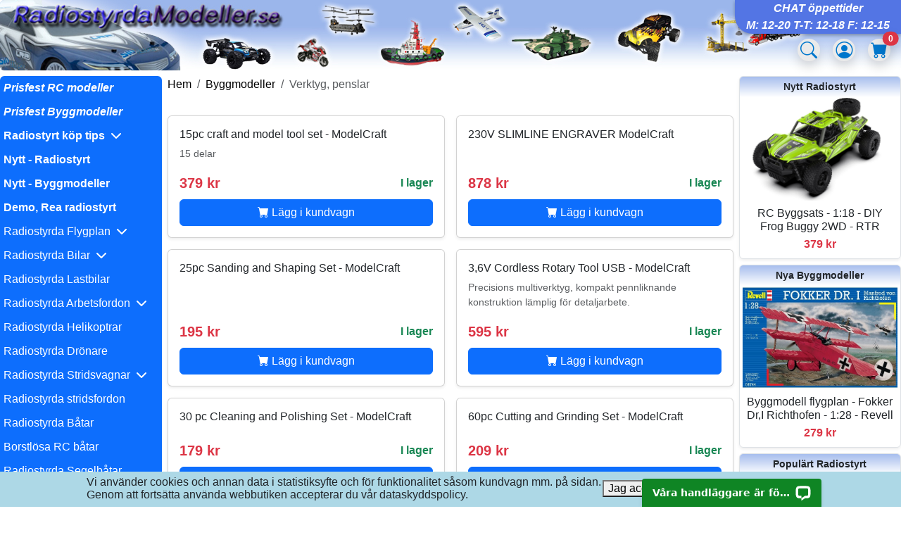

--- FILE ---
content_type: text/html; Charset=iso-8859-1
request_url: https://www.radiostyrda-modeller.se/default.asp?mod=cat&cat_id=310,316
body_size: 189686
content:

		<script type="text/javascript">
			function accept()
			{
				document.cookie = "accepterarPolicy=1; expires=1/21/2027";
				
				document.getElementById("acc").style.display = 'none';
			}
			
			function readgpdr()
			{
				window.location = "/default.asp?mod=cpages&page_id=14";
			}
		</script>
		
			<div id="acc" name="acc" style="display:inline-block; overflow: hidden; position: fixed; bottom: 0px; width: 100%; Height: 50px; background-color: lightblue; text-align: center; padding: 5px; margin: 0px; z-index: 9999;">
				<div style="display:inline-block; background-color: lightblue; ">
					<table style="background-color: lightblue;">
						<tr>
							<td><div style="text-align:left;">Vi anv&auml;nder cookies och annan data i statistiksyfte och f&ouml;r funktionalitet s&aring;som kundvagn mm. p&aring; sidan.<br> Genom att forts&auml;tta anv&auml;nda webbutiken accepterar du v&aring;r dataskyddspolicy.</div></td>
							<td><div style="text-align:left;"><button type="button" onclick="accept();">Jag accepterar</button></div></td>
							<td><div style="text-align:left;"><button type="button" onclick="readgpdr();">L&auml;s dataskyddspolicyn</button></div></td>
						</tr>
					</table>
				</div>
			</div>
			
<!DOCTYPE html>
<html lang="sv" dir="ltr">
<head>
      <meta http-equiv="Content-Type" content="text/html; charset=iso-8859-1" />	
    <meta name="viewport" content="width=device-width, initial-scale=1">
    <link href="https://cdn.jsdelivr.net/npm/bootstrap@5.3.0/dist/css/bootstrap.min.css" rel="stylesheet">
    <link href="https://cdn.jsdelivr.net/npm/bootstrap-icons@1.10.5/font/bootstrap-icons.css" rel="stylesheet">
    <link rel="stylesheet" href="https://cdnjs.cloudflare.com/ajax/libs/font-awesome/6.5.0/css/all.min.css">
    <title>Verktyg, penslar, Byggmodeller</title>
    <META NAME="description" CONTENT="Verktyg, penslar - Byggmodeller till bra pris. Köp Verktyg, penslar - Byggmodeller här." />
    <META NAME="keywords" CONTENT="verktyg, penslar, byggmodeller, verktyg, penslar, byggmodeller" />
    
      <link href="https://www.radiostyrda-modeller.se/v2/design/standard/styles.css?v=2026-01-21 05:26:50" rel="stylesheet" type="text/css" />
    <link rel="apple-touch-icon" sizes="57x57" href="/icons/rc/apple-touch-icon-57x57.png">
<link rel="apple-touch-icon" sizes="60x60" href="/icons/rc/apple-touch-icon-60x60.png">
<link rel="apple-touch-icon" sizes="72x72" href="/icons/rc/apple-touch-icon-72x72.png">
<link rel="apple-touch-icon" sizes="76x76" href="/icons/rc/apple-touch-icon-76x76.png">
<link rel="apple-touch-icon" sizes="114x114" href="/icons/rc/apple-touch-icon-114x114.png">
<link rel="apple-touch-icon" sizes="120x120" href="/icons/rc/apple-touch-icon-120x120.png">
<link rel="apple-touch-icon" sizes="144x144" href="/icons/rc/apple-touch-icon-144x144.png">
<link rel="apple-touch-icon" sizes="152x152" href="/icons/rc/apple-touch-icon-152x152.png">
<link rel="apple-touch-icon" sizes="180x180" href="/icons/rc/apple-touch-icon-180x180.png">
<link rel="icon" type="image/png" href="/icons/rc/favicon-32x32.png" sizes=32x32>
<link rel="icon" type="image/png" href="/icons/rc/android-chrome-192x192.png" sizes="192x192">
<link rel="icon" type="image/png" href="/icons/rc/favicon-96x96.png" sizes="96x96">
<link rel="icon" type="image/png" href="/icons/rc/favicon-16x16.png" sizes="16x16">
<link rel="shortcut icon" href="/icons/rc/favicon.ico">
<meta name="msapplication-TileColor" content="#2d89ef">
<meta name="msapplication-TileImage" content="/icons/rc/mstile-144x144.png">
<meta name="msapplication-config" content="/icons/rc/browserconfig.xml">
<meta name="theme-color" content="#ffffff">
<!-- Google Tag Manager -->
<script>(function(w,d,s,l,i){w[l]=w[l]||[];w[l].push({'gtm.start':
new Date().getTime(),event:'gtm.js'});var f=d.getElementsByTagName(s)[0],
j=d.createElement(s),dl=l!='dataLayer'?'&l='+l:'';j.async=true;j.src=
'https://www.googletagmanager.com/gtm.js?id='+i+dl;f.parentNode.insertBefore(j,f);
})(window,document,'script','dataLayer','GTM-5NNL2GQ');</script>
<!-- End Google Tag Manager -->
<link rel="canonical" href="https://www.radiostyrda-modeller.se/default.asp?mod=cat&amp;amp;cat_id=310,316" />

    <!-- Valfri blur-up effekt (kräver att bilder laddas suddiga först) -->
    <style>
      .blur-up {
        filter: blur(12px);
        transition: filter 0.4s;
      }
      .blur-up.lazyloaded {
        filter: blur(0);
      }
    </style>
    <style>
      /* dev-mode */
      .dev {
        /*background-color:rgb(99, 197, 236);*/
      }
    </style>
</head>
<!-- Start of LiveChat (www.livechat.com) code -->
<script>
    window.__lc = window.__lc || {};
    window.__lc.license = 13312833;
    window.__lc.integration_name = "manual_channels";
    window.__lc.product_name = "livechat";
    ;(function(n,t,c){function i(n){return e._h?e._h.apply(null,n):e._q.push(n)}var e={_q:[],_h:null,_v:"2.0",on:function(){i(["on",c.call(arguments)])},once:function(){i(["once",c.call(arguments)])},off:function(){i(["off",c.call(arguments)])},get:function(){if(!e._h)throw new Error("[LiveChatWidget] You can't use getters before load.");return i(["get",c.call(arguments)])},call:function(){i(["call",c.call(arguments)])},init:function(){var n=t.createElement("script");n.async=!0,n.type="text/javascript",n.src="https://cdn.livechatinc.com/tracking.js",t.head.appendChild(n)}};!n.__lc.asyncInit&&e.init(),n.LiveChatWidget=n.LiveChatWidget||e}(window,document,[].slice))
</script>
<noscript><a href="https://www.livechat.com/chat-with/13312833/" rel="nofollow">Chat with us</a>, powered by <a href="https://www.livechat.com/?welcome" rel="noopener nofollow" target="_blank">LiveChat</a></noscript>
<!-- End of LiveChat code -->


<body>

  <!-- relative satt här -->
  <div class="row d-flex flex-wrap g-0 wrapper">
    

<!-- Ökad höjd för att kundvagnen ska rymmas inom layouten -->
<div class="col-12 position-relative" style="border:0px solid #ccc;">
	<header class="banner rounded">
		<a href="https://www.radiostyrda-modeller.se">
			<picture>
				<!-- Bild för mobiler (?768px) -->
				<source media="(max-width: 768px)" srcset="https://www.radiostyrda-modeller.se/v2/design/standard/banner-mobile.jpg">
				<!-- Bild för mellanstora skärmar (?1199px) -->
				<source media="(max-width: 1199px)" srcset="https://www.radiostyrda-modeller.se/v2/design/standard/banner-tablet.jpg">
				<!-- Fallback för större skärmar -->
				<img src="https://www.radiostyrda-modeller.se/v2/design/standard/banner.jpg" alt="radiostyrda flygplan" title="Radiostyrt rc">
			</picture>
		</a>
	</header>

	


	<div style="position:absolute; top:55px; right:115px; cursor:pointer;">
		<!-- Login-ikon -->
		<a href="default.asp?mod=search" class="text-decoration-none text-dark position-relative d-inline-block">
			<span class="d-inline-block rounded-circle p-1 shadow position-relative border border-dark border-0 login-hover-target">
				<i class="bi bi-search fs-4" style="color: #0077cc;"></i>
			</span>
		</a>

		<style>
			/* Standardfärg för cirkeln */
			.login-hover-target {
				background-color: #eaeaea;
				transition: all 0.2s ease;
			}

			/* Hover-effekt */
			a:hover .login-hover-target {
				background-color: #d0d0d0; /* mörkare grå på hover */
				box-shadow: 0 0 0.5rem rgba(0, 119, 204, 0.4); /* blå glow */
				transform: scale(1.05); /* lätt förstoring */
			}
		</style>
	</div>

	<div style="position:absolute; top:55px; right:65px; cursor:pointer;">
		<!-- Login-ikon -->
		<a href="/default.asp?mod=myaccount" class="text-decoration-none text-dark position-relative d-inline-block">
			<span class="d-inline-block rounded-circle p-1 shadow position-relative border border-dark border-0 login-hover-target">
				<i class="bi bi-person-circle fs-4" style="color: #0077cc;"></i>
			</span>
		</a>

		<style>
			/* Standardfärg för cirkeln */
			.login-hover-target {
				background-color: #eaeaea;
				transition: all 0.2s ease;
			}

			/* Hover-effekt */
			a:hover .login-hover-target {
				background-color: #d0d0d0; /* mörkare grå på hover */
				box-shadow: 0 0 0.5rem rgba(0, 119, 204, 0.4); /* blå glow */
				transform: scale(1.05); /* lätt förstoring */
			}
		</style>
	</div>

	<div class="chat-badge">
		<i><strong>CHAT &ouml;ppettider</strong></i><br><i>M: 12-20 T-T: 12-18 F: 12-15</i>
	</div>

	<!-- Absolut positionering i förhållande till denna kolumn -->
	<div id="cartWrapper" style="position:absolute; top:55px; right:15px; cursor:pointer;">
		<a href="default.asp?mod=cart" rel="nofollow" class="text-decoration-none text-dark position-relative d-inline-block">
			<!-- Grå cirkel bakom ikonen -->
			<span class="d-inline-block rounded-circle p-1 shadow position-relative border border-dark border-0 cart-hover-target">
				<i class="bi bi-cart-fill fs-4" style="color: #0077cc;"></i>
			</span>
			<span class="position-absolute top-0 start-100 translate-middle badge rounded-pill bg-danger shadow" id="cartCount">
				0
			</span>
		</a>
		<style>
			#cartPreview {
				max-height: 75vh;
				overflow-y: auto;
				border-radius: 0.5rem;
			}

			/* Standardfärg för cirkeln */
			.cart-hover-target {
				background-color: #eaeaea;
				transition: all 0.2s ease;
			}

			/* Hover-effekt */
			#cartWrapper a:hover .cart-hover-target {
				background-color: #d0d0d0; /* lite mörkare grå */
				box-shadow: 0 0 0.5rem rgba(0, 119, 204, 0.4); /* blå glow */
				transform: scale(1.05); /* lätt förstoring */
			}
		</style>

		<!-- Dropdown preview container -->		
		<div id="cartPreview" class="card shadow position-absolute end-0 g-0" style="width:700px; max-width:90vw; top:40px; z-index:1055; display:none;">
			<div class="card-body p-3">
				<p class="text-muted mb-0">Kundvagnen är tom</p>
			</div>
		</div>
	</div>

	<script>
	document.querySelectorAll('.btn-remove-preview').forEach(btn => {
		btn.addEventListener('click', function () {
			let productId = this.getAttribute('data-id');
			CartRemoveRow(productId, direktlev, row, cartUid, editToken);
			updateCartBadgeAndPreview();
		});
	});
	</script>

	
</div> 

  <!-- Hamburgarmenyn: längst till vänster-->
  <nav class="navbar navbar-dark d-md-none hamburger" aria-label="Mobilmeny" role="navigation">
    <div class="d-flex align-items-center">
      <button
        class="navbar-toggler me-2"
        type="button"
        data-bs-toggle="collapse"
        data-bs-target="#sidebarMenu"
        aria-controls="sidebarMenu"
        aria-expanded="false"
        aria-label="Visa huvudmeny"
      >
        <span class="navbar-toggler-icon"></span>
      </button>
      <span class="navbar-brand mb-0 h1">Meny</span>
    </div>
  </nav>
  
    <!-- ? Vänsterkolumn med top och botten -->
	<!--Radiostyrt vänster meny-->
    <div class="left-column py-0 my-2">
      <nav id="sidebarMenu" class="sidebar-left collapse sidebar d-md-block rounded" role="navigation" aria-label="Huvudmeny">
		
<ul class="nav flex-column">
	<li class="nav-item ">
		<a class="nav-link" href="default.asp?mod=cat&amp;cat_id=653" title="Prisfest RC modeller"><strong><i>Prisfest RC modeller</i></strong></a>
	</li>
	<li class="nav-item ">
		<a class="nav-link" href="default.asp?mod=cat&amp;cat_id=652" title="Prisfest Byggmodeller"><strong><i>Prisfest Byggmodeller</i></strong></a>
	</li>
	<li class="nav-item dropdown">
		<a class="nav-link toggle"  href="default.asp?mod=cat&amp;cat_id=116" title="Radiostyrt köp tips" role="button" aria-haspopup="true" aria-expanded="false"><strong>Radiostyrt köp tips</strong>&nbsp;&nbsp;<i class="fa-solid fa-chevron-down arrow"></i>
		</a>
		<ul class="submenu">
			<li>
				<a class="nav-link" href="default.asp?mod=cat&amp;cat_id=116,119" title="0-499 kr">0-499 kr</a>
			</li>
			<li>
				<a class="nav-link" href="default.asp?mod=cat&amp;cat_id=116,120" title="500-999 kr">500-999 kr</a>
			</li>
			<li>
				<a class="nav-link" href="default.asp?mod=cat&amp;cat_id=116,121" title="1000-1499 kr">1000-1499 kr</a>
			</li>
			<li>
				<a class="nav-link" href="default.asp?mod=cat&amp;cat_id=116,122" title="1500+ kr">1500+ kr</a>
			</li>
		</ul>
	</li>
	<li class="nav-item ">
		<a class="nav-link" href="default.asp?mod=cat&amp;cat_id=1" title="Nytt - Radiostyrt"><b>Nytt - Radiostyrt</b></a>
	</li>
	<li class="nav-item ">
		<a class="nav-link" href="default.asp?mod=cat&amp;cat_id=474" title="Nytt - Byggmodeller"><b>Nytt - Byggmodeller</b></a>
	</li>
	<li class="nav-item ">
		<a class="nav-link" href="default.asp?mod=cat&amp;cat_id=47" title="Demo, Rea radiostyrt"><b>Demo, Rea radiostyrt</b></a>
	</li>
	<li class="nav-item dropdown">
		<a class="nav-link toggle"  href="default.asp?mod=cat&amp;cat_id=321" title="Radiostyrda Flygplan" role="button" aria-haspopup="true" aria-expanded="false">Radiostyrda Flygplan&nbsp;&nbsp;<i class="fa-solid fa-chevron-down arrow"></i>
		</a>
		<ul class="submenu">
			<li>
				<a class="nav-link" href="default.asp?mod=cat&amp;cat_id=321,3" title="Mindre RC Flygplan">Mindre Flygplan</a>
			</li>
			<li>
				<a class="nav-link" href="default.asp?mod=cat&amp;cat_id=321,373" title="Stora RC Flygplan">Större Flygplan</a>
			</li>
			<li>
				<a class="nav-link" href="default.asp?mod=cat&amp;cat_id=321,14" title="RC Segelflygplan">Segelflygplan</a>
			</li>
			<li>
				<a class="nav-link" href="default.asp?mod=cat&amp;cat_id=321,271" title="RC Sjöflygplan">Sjöflygplan</a>
			</li>
		</ul>
	</li>
	<li class="nav-item dropdown">
		<a class="nav-link toggle"  href="default.asp?mod=cat&amp;cat_id=39" title="Radiostyrda Bilar" role="button" aria-haspopup="true" aria-expanded="false">Radiostyrda Bilar&nbsp;&nbsp;<i class="fa-solid fa-chevron-down arrow"></i>
		</a>
		<ul class="submenu">
			<li>
				<a class="nav-link" href="default.asp?mod=cat&amp;cat_id=39,168" title="El bilar - Borstlösa">El - Borstlöst</a>
			</li>
			<li>
				<a class="nav-link" href="default.asp?mod=cat&amp;cat_id=39,42" title="El bilar 1:10">El - 1:10</a>
			</li>
			<li>
				<a class="nav-link" href="default.asp?mod=cat&amp;cat_id=39,225" title="El bilar 1:12">El - 1:12</a>
			</li>
			<li>
				<a class="nav-link" href="default.asp?mod=cat&amp;cat_id=39,96" title="El bilar 1:14 - 1:24">El - 1:14 till 1:24</a>
			</li>
			<li>
				<a class="nav-link" href="default.asp?mod=cat&amp;cat_id=39,241" title="El bilar - För barn">El - Barn</a>
			</li>
			<li>
				<a class="nav-link" href="default.asp?mod=cat&amp;cat_id=39,169" title="Nitro bilar - Metanol">Nitro bilar</a>
			</li>
			<li>
				<a class="nav-link" href="default.asp?mod=cat&amp;cat_id=39,217" title="Bensin bilar">Bensin bilar</a>
			</li>
			<li>
				<a class="nav-link" href="default.asp?mod=cat&amp;cat_id=39,242" title="RC Bilar - EJ RTR">EJ RTR</a>
			</li>
			<li>
				<a class="nav-link" href="default.asp?mod=cat&amp;cat_id=39,622" title="RC Bilar - Assambly kit">Assambly kit</a>
			</li>
		</ul>
	</li>
	<li class="nav-item ">
		<a class="nav-link" href="default.asp?mod=cat&amp;cat_id=293" title="Radiostyrda Lastbilar">Radiostyrda Lastbilar</a>
	</li>
	<li class="nav-item dropdown">
		<a class="nav-link toggle"  href="default.asp?mod=cat&amp;cat_id=91" title="Radiostyrda Arbetsfordon" role="button" aria-haspopup="true" aria-expanded="false">Radiostyrda Arbetsfordon&nbsp;&nbsp;<i class="fa-solid fa-chevron-down arrow"></i>
		</a>
		<ul class="submenu">
			<li>
				<a class="nav-link" href="default.asp?mod=cat&amp;cat_id=91,594" title="Radiostyrda Grävmaskiner">Grävmaskiner</a>
			</li>
			<li>
				<a class="nav-link" href="default.asp?mod=cat&amp;cat_id=91,602" title="Radiostyrda Dumpers">Dumpers</a>
			</li>
			<li>
				<a class="nav-link" href="default.asp?mod=cat&amp;cat_id=91,595" title="Radiostyrda Traktorer">Traktorer</a>
			</li>
			<li>
				<a class="nav-link" href="default.asp?mod=cat&amp;cat_id=91,597" title="Radiostyrda Utryckningsfordon">Utryckningsfordon</a>
			</li>
			<li>
				<a class="nav-link" href="default.asp?mod=cat&amp;cat_id=91,599" title="Radiostyrda kranar">kranar</a>
			</li>
			<li>
				<a class="nav-link" href="default.asp?mod=cat&amp;cat_id=91,600" title="Radiostyrda Truckar">Truckar</a>
			</li>
			<li>
				<a class="nav-link" href="default.asp?mod=cat&amp;cat_id=91,601" title="Radiostyrda Entreprenadmaskiner">Entreprenadmaskiner</a>
			</li>
			<li>
				<a class="nav-link" href="default.asp?mod=cat&amp;cat_id=91,603" title="Radiostyrda Cementblandare">Cementblandare</a>
			</li>
			<li>
				<a class="nav-link" href="default.asp?mod=cat&amp;cat_id=91,604" title="Radiostyrda Hjullastare">Hjullastare</a>
			</li>
		</ul>
	</li>
	<li class="nav-item ">
		<a class="nav-link" href="default.asp?mod=cat&amp;cat_id=5" title="Radiostyrda Helikoptrar">Radiostyrda Helikoptrar</a>
	</li>
	<li class="nav-item ">
		<a class="nav-link" href="default.asp?mod=cat&amp;cat_id=324" title="Radiostyrda Drönare">Radiostyrda Drönare</a>
	</li>
	<li class="nav-item dropdown">
		<a class="nav-link toggle"  href="default.asp?mod=cat&amp;cat_id=41" title="Radiostyrda Stridsvagnar" role="button" aria-haspopup="true" aria-expanded="false">Radiostyrda Stridsvagnar&nbsp;&nbsp;<i class="fa-solid fa-chevron-down arrow"></i>
		</a>
		<ul class="submenu">
			<li>
				<a class="nav-link" href="default.asp?mod=cat&amp;cat_id=41,156" title="1:16 Standard IR / BB">1:16 Standard IR / BB</a>
			</li>
			<li>
				<a class="nav-link" href="default.asp?mod=cat&amp;cat_id=41,521" title="1:16 PRO Met. vxl">1:16 PRO Met. vxl</a>
			</li>
			<li>
				<a class="nav-link" href="default.asp?mod=cat&amp;cat_id=41,154" title="1:16 PRO+ Met. larvband">1:16 PRO+ Met. larvband</a>
			</li>
			<li>
				<a class="nav-link" href="default.asp?mod=cat&amp;cat_id=41,522" title="1:16 Torro Pro IR / BB">1:16 Torro Pro IR / BB</a>
			</li>
			<li>
				<a class="nav-link" href="default.asp?mod=cat&amp;cat_id=41,157" title="1:16-1:72 Battle tanks">1:16-1:72 Battle tanks</a>
			</li>
			<li>
				<a class="nav-link" href="default.asp?mod=cat&amp;cat_id=41,580" title="Torro Militära figurer">Torro Militära figurer</a>
			</li>
		</ul>
	</li>
	<li class="nav-item ">
		<a class="nav-link" href="default.asp?mod=cat&amp;cat_id=584" title="Radiostyrda stridsfordon">Radiostyrda stridsfordon</a>
	</li>
	<li class="nav-item ">
		<a class="nav-link" href="default.asp?mod=cat&amp;cat_id=15" title="Radiostyrda Båtar">Radiostyrda Båtar</a>
	</li>
	<li class="nav-item ">
		<a class="nav-link" href="default.asp?mod=cat&amp;cat_id=252" title="Borstlösa RC båtar">Borstlösa RC båtar</a>
	</li>
	<li class="nav-item ">
		<a class="nav-link" href="default.asp?mod=cat&amp;cat_id=243" title="Radiostyrda Segelbåtar">Radiostyrda Segelbåtar</a>
	</li>
	<li class="nav-item ">
		<a class="nav-link" href="default.asp?mod=cat&amp;cat_id=433" title="Tåg och tågbanor">Tåg och tågbanor</a>
	</li>
	<li class="nav-item dropdown">
		<a class="nav-link toggle"  href="default.asp?mod=cat&amp;cat_id=310" title="Byggmodeller Plast" role="button" aria-haspopup="true" aria-expanded="false">Byggmodeller&nbsp;&nbsp;<i class="fa-solid fa-chevron-down arrow"></i>
		</a>
		<ul class="submenu">
			<li>
				<a class="nav-link" href="default.asp?mod=cat&amp;cat_id=310,485" title="Svenska byggmodeller">Svenska modeller</a>
			</li>
			<li>
				<a class="nav-link" href="default.asp?mod=cat&amp;cat_id=310,585" title="Byggmodeller PAKET - Allt i ett">PAKET - Allt i ett</a>
			</li>
			<li>
				<a class="nav-link" href="default.asp?mod=cat&amp;cat_id=310,311" title="Bilar - Byggmodeller">Bilar</a>
			</li>
			<li>
				<a class="nav-link" href="default.asp?mod=cat&amp;cat_id=310,314" title="Båtar - Byggsatser">Båtar</a>
			</li>
			<li>
				<a class="nav-link" href="default.asp?mod=cat&amp;cat_id=310,424" title="Byggsatser Trä">Trä</a>
			</li>
			<li>
				<a class="nav-link" href="default.asp?mod=cat&amp;cat_id=310,313" title="Flygplan - Bygg modeller">Flygplan</a>
			</li>
			<li>
				<a class="nav-link" href="default.asp?mod=cat&amp;cat_id=310,319" title="Helikoptrar - Byggsatser">Helikoptrar</a>
			</li>
			<li>
				<a class="nav-link" href="default.asp?mod=cat&amp;cat_id=310,356" title="Krigsfartyg - Byggsats">Krigsfartyg</a>
			</li>
			<li>
				<a class="nav-link" href="default.asp?mod=cat&amp;cat_id=310,353" title="Lastbilar - Byggmodeller">Lastbilar</a>
			</li>
			<li>
				<a class="nav-link" href="default.asp?mod=cat&amp;cat_id=310,352" title="Motorcyklar - Byggmodell">Motorcyklar</a>
			</li>
			<li>
				<a class="nav-link" href="default.asp?mod=cat&amp;cat_id=310,351" title="Segelbåtar - Byggsats">Segelbåtar</a>
			</li>
			<li>
				<a class="nav-link" href="default.asp?mod=cat&amp;cat_id=310,318" title="Stridsfordon - Byggmodell">Stridsfordon</a>
			</li>
			<li>
				<a class="nav-link" href="default.asp?mod=cat&amp;cat_id=310,312" title="Stridsvagnar - Byggsats">Stridsvagnar</a>
			</li>
			<li>
				<a class="nav-link" href="default.asp?mod=cat&amp;cat_id=310,355" title="Ubåtar - Byggsatser">Ubåtar</a>
			</li>
			<li>
				<a class="nav-link" href="default.asp?mod=cat&amp;cat_id=310,456" title="Gubbar - Byggsatser">Gubbar</a>
			</li>
			<li>
				<a class="nav-link" href="default.asp?mod=cat&amp;cat_id=310,354" title="Järnväg - Byggsatser">Järnväg</a>
			</li>
			<li>
				<a class="nav-link" href="default.asp?mod=cat&amp;cat_id=310,163" title="Byggmodeller Metall">Metall</a>
			</li>
			<li>
				<a class="nav-link" href="default.asp?mod=cat&amp;cat_id=310,487" title="Byggkloss modeller, Lego">Byggklossar, Lego</a>
			</li>
			<li>
				<a class="nav-link" href="default.asp?mod=cat&amp;cat_id=310,115" title="Skala modeller">Skala</a>
			</li>
			<li>
				<a class="nav-link" href="default.asp?mod=cat&amp;cat_id=310,403" title="Övriga byggmodeller">Övrigt</a>
			</li>
			<li>
				<a class="nav-link" href="default.asp?mod=cat&amp;cat_id=310,315" title="Snap modeller - No glue">Snap, No glue</a>
			</li>
			<li>
				<a class="nav-link" href="default.asp?mod=cat&amp;cat_id=310,316" title="Verktyg, penslar - Byggmodeller">Verktyg, penslar</a>
			</li>
			<li>
				<a class="nav-link" href="default.asp?mod=cat&amp;cat_id=310,404" title="Färg, Lim, Spackel">Lim, Färg, Spackel</a>
			</li>
			<li>
				<a class="nav-link" href="default.asp?mod=cat&amp;cat_id=310,405" title="Tillbehör byggmodeller">Tillbehör</a>
			</li>
		</ul>
	</li>
	<li class="nav-item dropdown">
		<a class="nav-link toggle"  href="default.asp?mod=cat&amp;cat_id=135" title="Bilbanor Scalextric" role="button" aria-haspopup="true" aria-expanded="false">Bilbanor Scalextric&nbsp;&nbsp;<i class="fa-solid fa-chevron-down arrow"></i>
		</a>
		<ul class="submenu">
			<li>
				<a class="nav-link" href="default.asp?mod=cat&amp;cat_id=135,222" title="Scalextrix Bilbanor">Scalextrix Bilbanor</a>
			</li>
			<li>
				<a class="nav-link" href="default.asp?mod=cat&amp;cat_id=135,223" title="Scalextric Bilar">Scalextric Bilar</a>
			</li>
			<li>
				<a class="nav-link" href="default.asp?mod=cat&amp;cat_id=135,294" title="Scalextric Bandelar">Scalextric Bandelar</a>
			</li>
			<li>
				<a class="nav-link" href="default.asp?mod=cat&amp;cat_id=135,295" title="Scalextric Dekor">Scalextric Dekor</a>
			</li>
			<li>
				<a class="nav-link" href="default.asp?mod=cat&amp;cat_id=135,629" title="Digitalt">Digitalt</a>
			</li>
			<li>
				<a class="nav-link" href="default.asp?mod=cat&amp;cat_id=135,237" title="Tillbehör, övrigt">Tillbehör, övrigt</a>
			</li>
		</ul>
	</li>
	<li class="nav-item ">
		<a class="nav-link" href="default.asp?mod=cat&amp;cat_id=350" title="RC Robotar mm.">RC Robotar mm.</a>
	</li>
	<li class="nav-item ">
		<a class="nav-link" href="default.asp?mod=cat&amp;cat_id=346" title="USB Simulator">USB Simulator</a>
	</li>
	<li class="nav-item dropdown">
		<a class="nav-link toggle"  href="default.asp?mod=cat&amp;cat_id=640" title="Reservdelar" role="button" aria-haspopup="true" aria-expanded="false"><b>Reservdelar</b>&nbsp;&nbsp;<i class="fa-solid fa-chevron-down arrow"></i>
		</a>
		<ul class="submenu">
			<li>
				<a class="nav-link" href="default.asp?mod=cat&amp;cat_id=640,21" title="Batterier, Ack">Batterier, Ack</a>
			</li>
			<li>
				<a class="nav-link" href="default.asp?mod=cat&amp;cat_id=640,17" title="Batteriladdare">Batteriladdare</a>
			</li>
			<li>
				<a class="nav-link" href="default.asp?mod=cat&amp;cat_id=640,106" title="Kontakter kablar sladdar">Kontakter kablar sladdar</a>
			</li>
			<li>
				<a class="nav-link" href="default.asp?mod=cat&amp;cat_id=640,637" title="Sändarpaket">Sändarpaket</a>
			</li>
			<li>
				<a class="nav-link" href="default.asp?mod=cat&amp;cat_id=640,466" title="Standard delar, skruv mm.">Standard delar, skruv mm.</a>
			</li>
			<li>
				<a class="nav-link" href="default.asp?mod=cat&amp;cat_id=640,45" title="Tillbehör - Radiostyrt">Tillbehör - Radiostyrt</a>
			</li>
			<li>
				<a class="nav-link" href="default.asp?mod=cat&amp;cat_id=640,51" title="Reservdelar - Bilar">Reservdelar - Bilar</a>
			</li>
			<li>
				<a class="nav-link" href="default.asp?mod=cat&amp;cat_id=640,19" title="Reservdelar - Helikopter">Reservdelar - Helikopter</a>
			</li>
			<li>
				<a class="nav-link" href="default.asp?mod=cat&amp;cat_id=640,7" title="Reservdelar - Flygplan">Reservdelar - Flygplan</a>
			</li>
			<li>
				<a class="nav-link" href="default.asp?mod=cat&amp;cat_id=640,58" title="Reservdelar - Stridsvagn">Reservdelar - Stridsvagn</a>
			</li>
			<li>
				<a class="nav-link" href="default.asp?mod=cat&amp;cat_id=640,97" title="Reservdelar - Båtar">Reservdelar - Båtar</a>
			</li>
			<li>
				<a class="nav-link" href="default.asp?mod=cat&amp;cat_id=640,496" title="Reservdelar - Segelbåt">Reservdelar - Segelbåt</a>
			</li>
			<li>
				<a class="nav-link" href="default.asp?mod=cat&amp;cat_id=640,82" title="Reservdelar - Flygbåt">Reservdelar - Flygbåt</a>
			</li>
			<li>
				<a class="nav-link" href="default.asp?mod=cat&amp;cat_id=640,231" title="Reservdelar - Arbetsfordon">Reservdelar - Arbetsfordon</a>
			</li>
			<li>
				<a class="nav-link" href="default.asp?mod=cat&amp;cat_id=640,369" title="Reservdelar - Droner">Reservdelar - Droner</a>
			</li>
			<li>
				<a class="nav-link" href="default.asp?mod=cat&amp;cat_id=640,23" title="Elmotor">Elmotor</a>
			</li>
			<li>
				<a class="nav-link" href="default.asp?mod=cat&amp;cat_id=640,26" title="Fartreglage, ESC">Fartreglage, ESC</a>
			</li>
			<li>
				<a class="nav-link" href="default.asp?mod=cat&amp;cat_id=640,105" title="Metanol motor (glödstift)">Metanol motor (glödstift)</a>
			</li>
			<li>
				<a class="nav-link" href="default.asp?mod=cat&amp;cat_id=640,649" title="Glödtändare Startkit">Glödtändare Startkit</a>
			</li>
			<li>
				<a class="nav-link" href="default.asp?mod=cat&amp;cat_id=640,28" title="Kristaller">Kristaller</a>
			</li>
			<li>
				<a class="nav-link" href="default.asp?mod=cat&amp;cat_id=640,30" title="Propellrar">Propellrar</a>
			</li>
			<li>
				<a class="nav-link" href="default.asp?mod=cat&amp;cat_id=640,348" title="Rotorblad">Rotorblad</a>
			</li>
			<li>
				<a class="nav-link" href="default.asp?mod=cat&amp;cat_id=640,29" title="Servo">Servo</a>
			</li>
			<li>
				<a class="nav-link" href="default.asp?mod=cat&amp;cat_id=640,24" title="Sändare">Sändare</a>
			</li>
			<li>
				<a class="nav-link" href="default.asp?mod=cat&amp;cat_id=640,25" title="Mottagare">Mottagare</a>
			</li>
			<li>
				<a class="nav-link" href="default.asp?mod=cat&amp;cat_id=640,192" title="Antenn">Antenn</a>
			</li>
			<li>
				<a class="nav-link" href="default.asp?mod=cat&amp;cat_id=640,27" title="Växellådor">Växellådor</a>
			</li>
			<li>
				<a class="nav-link" href="default.asp?mod=cat&amp;cat_id=640,377" title="Stötdämpare">Stötdämpare</a>
			</li>
			<li>
				<a class="nav-link" href="default.asp?mod=cat&amp;cat_id=640,378" title="Hjul, Däck, Fälg">Hjul, Däck, Fälg</a>
			</li>
			<li>
				<a class="nav-link" href="default.asp?mod=cat&amp;cat_id=640,576" title="Axlar, dogbones">Axlar, dogbones</a>
			</li>
			<li>
				<a class="nav-link" href="default.asp?mod=cat&amp;cat_id=640,613" title="Länkar, stag">Länkar, stag</a>
			</li>
			<li>
				<a class="nav-link" href="default.asp?mod=cat&amp;cat_id=640,611" title="Drev, kugghjul">Drev, kugghjul</a>
			</li>
			<li>
				<a class="nav-link" href="default.asp?mod=cat&amp;cat_id=640,578" title="Pinion drev">Pinion drev</a>
			</li>
			<li>
				<a class="nav-link" href="default.asp?mod=cat&amp;cat_id=640,374" title="Verktyg">Verktyg</a>
			</li>
			<li>
				<a class="nav-link" href="default.asp?mod=cat&amp;cat_id=640,52" title="Övrigt (Lim osv.)">Övrigt (Lim osv.)</a>
			</li>
		</ul>
	</li>
	<li class="nav-item ">
		<a class="nav-link" href="default.asp?mod=cat&amp;cat_id=436" title="Beställningsvaror">Beställningsvaror</a>
	</li>
</ul>
      </nav>
    <div class="d-none d-md-block" style="height: 10px;"></div>
	  <nav id="sidebarMenu2" class="sidebar-left-bottom sidebar rounded" role="navigation" aria-label="Huvudmeny2">
			
<ul class="nav flex-column">
<li class="nav-item">
	<a class="nav-link" href="default.asp?mod=contact" title="Kontakta oss"><b><strong>KONTAKT</strong></b></a>
</li>

<li class="nav-item dropdown">
	<a class="nav-link toggle"  href="default.asp?mod=cpages&amp;page_id=100" title="INFO" role="button" aria-haspopup="true" aria-expanded="false">INFO&nbsp;&nbsp;<i class="fa-solid fa-chevron-down arrow"></i>
	</a>
	<ul class="submenu">
		<li>
			<a class="nav-link" href="default.asp?mod=cpages&amp;page_id=14" title="Integritet (GDPR)">Integritet (GDPR)</a>
		</li>
		<li>
			<a class="nav-link" href="default.asp?mod=cpages&amp;page_id=-100" title="Köpvillkor">Köpvillkor</a>
		</li>
		<li>
			<a class="nav-link" href="default.asp?mod=cpages&amp;page_id=-110" title="Returblankett">Returblankett</a>
		</li>
		<li>
			<a class="nav-link" href="default.asp?mod=cpages&amp;page_id=2" title="Om Butiken">Om Butiken</a>
		</li>
		<li>
			<a class="nav-link" href="default.asp?mod=cpages&amp;page_id=6" title="Handla Radiostyrt"><i><b><font color=#000000>Handla Radiostyrt</font></b></i></a>
		</li>
		<li>
			<a class="nav-link" href="default.asp?mod=cpages&amp;page_id=11" title="F.A.Q">F.A.Q</a>
		</li>
		<li>
			<a class="nav-link" href="default.asp?mod=cpages&amp;page_id=4" title="Flygråd för nybörjare">Flygråd för nybörjare</a>
		</li>
		<li>
			<a class="nav-link" href="default.asp?mod=cpages&amp;page_id=9" title="Stridsvagns råd">Stridsvagns råd</a>
		</li>
		<li>
			<a class="nav-link" href="default.asp?mod=cpages&amp;page_id=8" title="Allmänna RC råd">Allmänna RC råd</a>
		</li>
		<li>
			<a class="nav-link" href="default.asp?mod=cpages&amp;page_id=3" title="Samarbetpartners">Samarbetpartners</a>
		</li>
	</ul></li>
</ul>


      </nav>
    </div>

    <!-- ? Mittenkolumn -->
    <div class="content">
    <div class="row g-0 mx-0 m-0 p-0">
	<div class="col-12 g-0 m-0 p-0">
		 <div class="pageposition g-0 p-0 p-2 m-0"><nav class="" aria-label="breadcrumb" itemscope itemtype="https://schema.org/BreadcrumbList">	<ol class="breadcrumb">		<li class="breadcrumb-item" itemprop="itemListElement" itemscope itemtype="https://schema.org/ListItem">		<a href="/" itemprop="item" title="Hem">		<span itemprop="name">Hem</span>		</a>		<meta itemprop="position" content="1" />		</li><li class="breadcrumb-item " itemprop="itemListElement" itemscope itemtype="https://schema.org/ListItem">  <a href="default.asp?mod=cat&amp;cat_id=310" itemprop="item" title="Byggmodeller Plast">    <span itemprop="name">Byggmodeller</span>  </a>  <meta itemprop="position" content="2" /></li><li class="breadcrumb-item  active" itemprop="itemListElement" itemscope itemtype="https://schema.org/ListItem">    <span itemprop="name">Verktyg, penslar</span>  <meta itemprop="position" content="3" /></li>	</ol></nav></div>
	</div>	
	<div class="col-12 col-sm-6 col-lg-6 dev px-2 py-2 m-0">
  <article class=" card h-100 product-card shadow-sm d-flex flex-column" itemscope itemtype="https://schema.org/Product">
        
    <a href="default.asp?mod=product&amp;cat_id=310,316&amp;product_id=5575" class="text-decoration-none position-relative" itemprop="url">
      <div class="ratio dev" style="aspect-ratio: 1/1;">
        <img src="https://www.radiostyrda-modeller.se/images/products/small/mcptk1015_byggmodell_verktyg_15pc_craft_and_model_tool_set_modelcraft_small.jpg" data-src="https://www.radiostyrda-modeller.se/images/products/mcptk1015_byggmodell_verktyg_15pc_craft_and_model_tool_set_modelcraft.jpg" alt="" class="card-img-top object-fit-contain p-2 lazyload blur-up" itemprop="image">
        
      </div>
    </a>
    <div class="card-body d-flex flex-column dev">
      <h2 class="card-title h6 mb-2 dev" itemprop="name">
        <a href="default.asp?mod=product&amp;cat_id=310,316&amp;product_id=5575" class="text-decoration-none text-dark">15pc craft and model tool set - ModelCraft</a>
      </h2>
      <p class="card-text text-muted small dev" itemprop="description">15 delar</p>
      <div class="mt-auto dev">
      <div class="mt-auto dev">
		<div class="d-flex justify-content-between align-items-center mb-2">
			<div class="d-flex align-items-center" itemprop="offers" itemscope itemtype="https://schema.org/Offer">
				
				<meta itemprop="priceCurrency" content="SEK" />
				<span class="fw-bold text-danger fs-5" itemprop="price" content="379">379&nbsp;kr</span>
				<link itemprop="availability" href="https://schema.org/InStock" />
			</div>
			<div class="text-end"><div class="text-success fw-semibold fs-6 g-0 m-0 p-0" title="I lager, omgående leverans">I lager</div></div>
		</div>

<button class="btn btn-primary w-100 mt-auto" onClick="addToCart('5575', '15pc craft and model tool set - ModelCraft', '0', '')">
       <i class="bi bi-cart-fill"></i> Lägg i kundvagn
     </button>

      </div>
    </div>
  </article>
</div>
<div class="col-12 col-sm-6 col-lg-6 dev px-2 py-2 m-0">
  <article class=" card h-100 product-card shadow-sm d-flex flex-column" itemscope itemtype="https://schema.org/Product">
        
    <a href="default.asp?mod=product&amp;cat_id=310,316&amp;product_id=13319" class="text-decoration-none position-relative" itemprop="url">
      <div class="ratio dev" style="aspect-ratio: 1/1;">
        <img src="https://www.radiostyrda-modeller.se/images/products/small/13319_230v_slimline_engraver_modelcraft_1_small.jpg" data-src="https://www.radiostyrda-modeller.se/images/products/13319_230v_slimline_engraver_modelcraft_1.jpg" alt="" class="card-img-top object-fit-contain p-2 lazyload blur-up" itemprop="image">
        
      </div>
    </a>
    <div class="card-body d-flex flex-column dev">
      <h2 class="card-title h6 mb-2 dev" itemprop="name">
        <a href="default.asp?mod=product&amp;cat_id=310,316&amp;product_id=13319" class="text-decoration-none text-dark">230V SLIMLINE ENGRAVER ModelCraft</a>
      </h2>
      <p class="card-text text-muted small dev" itemprop="description"></p>
      <div class="mt-auto dev">
      <div class="mt-auto dev">
		<div class="d-flex justify-content-between align-items-center mb-2">
			<div class="d-flex align-items-center" itemprop="offers" itemscope itemtype="https://schema.org/Offer">
				
				<meta itemprop="priceCurrency" content="SEK" />
				<span class="fw-bold text-danger fs-5" itemprop="price" content="878">878&nbsp;kr</span>
				<link itemprop="availability" href="https://schema.org/InStock" />
			</div>
			<div class="text-end"><div class="text-success fw-semibold fs-6 g-0 m-0 p-0" title="I lager, omgående leverans">I lager</div></div>
		</div>

<button class="btn btn-primary w-100 mt-auto" onClick="addToCart('13319', '230V SLIMLINE ENGRAVER ModelCraft', '0', '')">
       <i class="bi bi-cart-fill"></i> Lägg i kundvagn
     </button>

      </div>
    </div>
  </article>
</div>
<div class="col-12 col-sm-6 col-lg-6 dev px-2 py-2 m-0">
  <article class=" card h-100 product-card shadow-sm d-flex flex-column" itemscope itemtype="https://schema.org/Product">
        
    <a href="default.asp?mod=product&amp;cat_id=310,316&amp;product_id=14986" class="text-decoration-none position-relative" itemprop="url">
      <div class="ratio dev" style="aspect-ratio: 1/1;">
        <img src="https://www.radiostyrda-modeller.se/images/products/small/14986_25pc_sanding_and_shaping_set_modelcraft_1_small.jpg" data-src="https://www.radiostyrda-modeller.se/images/products/14986_25pc_sanding_and_shaping_set_modelcraft_1.jpg" alt="" class="card-img-top object-fit-contain p-2 lazyload blur-up" itemprop="image">
        
      </div>
    </a>
    <div class="card-body d-flex flex-column dev">
      <h2 class="card-title h6 mb-2 dev" itemprop="name">
        <a href="default.asp?mod=product&amp;cat_id=310,316&amp;product_id=14986" class="text-decoration-none text-dark">25pc Sanding and Shaping Set - ModelCraft</a>
      </h2>
      <p class="card-text text-muted small dev" itemprop="description"></p>
      <div class="mt-auto dev">
      <div class="mt-auto dev">
		<div class="d-flex justify-content-between align-items-center mb-2">
			<div class="d-flex align-items-center" itemprop="offers" itemscope itemtype="https://schema.org/Offer">
				
				<meta itemprop="priceCurrency" content="SEK" />
				<span class="fw-bold text-danger fs-5" itemprop="price" content="195">195&nbsp;kr</span>
				<link itemprop="availability" href="https://schema.org/InStock" />
			</div>
			<div class="text-end"><div class="text-success fw-semibold fs-6 g-0 m-0 p-0" title="I lager, omgående leverans">I lager</div></div>
		</div>

<button class="btn btn-primary w-100 mt-auto" onClick="addToCart('14986', '25pc Sanding and Shaping Set - ModelCraft', '0', '')">
       <i class="bi bi-cart-fill"></i> Lägg i kundvagn
     </button>

      </div>
    </div>
  </article>
</div>
<div class="col-12 col-sm-6 col-lg-6 dev px-2 py-2 m-0">
  <article class=" card h-100 product-card shadow-sm d-flex flex-column" itemscope itemtype="https://schema.org/Product">
        
    <a href="default.asp?mod=product&amp;cat_id=310,316&amp;product_id=15270" class="text-decoration-none position-relative" itemprop="url">
      <div class="ratio dev" style="aspect-ratio: 1/1;">
        <img src="https://www.radiostyrda-modeller.se/images/products/small/15270_3_6v_cordless_rotary_tool_usb_modelcraft_1_small.jpg" data-src="https://www.radiostyrda-modeller.se/images/products/15270_3_6v_cordless_rotary_tool_usb_modelcraft_1.jpg" alt="" class="card-img-top object-fit-contain p-2 lazyload blur-up" itemprop="image">
        
      </div>
    </a>
    <div class="card-body d-flex flex-column dev">
      <h2 class="card-title h6 mb-2 dev" itemprop="name">
        <a href="default.asp?mod=product&amp;cat_id=310,316&amp;product_id=15270" class="text-decoration-none text-dark">3,6V Cordless Rotary Tool USB - ModelCraft</a>
      </h2>
      <p class="card-text text-muted small dev" itemprop="description">Precisions multiverktyg, kompakt pennliknande konstruktion lämplig för detaljarbete.</p>
      <div class="mt-auto dev">
      <div class="mt-auto dev">
		<div class="d-flex justify-content-between align-items-center mb-2">
			<div class="d-flex align-items-center" itemprop="offers" itemscope itemtype="https://schema.org/Offer">
				
				<meta itemprop="priceCurrency" content="SEK" />
				<span class="fw-bold text-danger fs-5" itemprop="price" content="595">595&nbsp;kr</span>
				<link itemprop="availability" href="https://schema.org/InStock" />
			</div>
			<div class="text-end"><div class="text-success fw-semibold fs-6 g-0 m-0 p-0" title="I lager, omgående leverans">I lager</div></div>
		</div>

<button class="btn btn-primary w-100 mt-auto" onClick="addToCart('15270', '3,6V Cordless Rotary Tool USB - ModelCraft', '0', '')">
       <i class="bi bi-cart-fill"></i> Lägg i kundvagn
     </button>

      </div>
    </div>
  </article>
</div>
<div class="col-12 col-sm-6 col-lg-6 dev px-2 py-2 m-0">
  <article class=" card h-100 product-card shadow-sm d-flex flex-column" itemscope itemtype="https://schema.org/Product">
        
    <a href="default.asp?mod=product&amp;cat_id=310,316&amp;product_id=15271" class="text-decoration-none position-relative" itemprop="url">
      <div class="ratio dev" style="aspect-ratio: 1/1;">
        <img src="https://www.radiostyrda-modeller.se/images/products/small/15271_30_pc_cleaning_and_polishing_set_modelcraft_1_small.jpg" data-src="https://www.radiostyrda-modeller.se/images/products/15271_30_pc_cleaning_and_polishing_set_modelcraft_1.jpg" alt="" class="card-img-top object-fit-contain p-2 lazyload blur-up" itemprop="image">
        
      </div>
    </a>
    <div class="card-body d-flex flex-column dev">
      <h2 class="card-title h6 mb-2 dev" itemprop="name">
        <a href="default.asp?mod=product&amp;cat_id=310,316&amp;product_id=15271" class="text-decoration-none text-dark">30 pc Cleaning and Polishing Set - ModelCraft</a>
      </h2>
      <p class="card-text text-muted small dev" itemprop="description"></p>
      <div class="mt-auto dev">
      <div class="mt-auto dev">
		<div class="d-flex justify-content-between align-items-center mb-2">
			<div class="d-flex align-items-center" itemprop="offers" itemscope itemtype="https://schema.org/Offer">
				
				<meta itemprop="priceCurrency" content="SEK" />
				<span class="fw-bold text-danger fs-5" itemprop="price" content="179">179&nbsp;kr</span>
				<link itemprop="availability" href="https://schema.org/InStock" />
			</div>
			<div class="text-end"><div class="text-success fw-semibold fs-6 g-0 m-0 p-0" title="I lager, omgående leverans">I lager</div></div>
		</div>

<button class="btn btn-primary w-100 mt-auto" onClick="addToCart('15271', '30 pc Cleaning and Polishing Set - ModelCraft', '0', '')">
       <i class="bi bi-cart-fill"></i> Lägg i kundvagn
     </button>

      </div>
    </div>
  </article>
</div>
<div class="col-12 col-sm-6 col-lg-6 dev px-2 py-2 m-0">
  <article class=" card h-100 product-card shadow-sm d-flex flex-column" itemscope itemtype="https://schema.org/Product">
        
    <a href="default.asp?mod=product&amp;cat_id=310,316&amp;product_id=14985" class="text-decoration-none position-relative" itemprop="url">
      <div class="ratio dev" style="aspect-ratio: 1/1;">
        <img src="https://www.radiostyrda-modeller.se/images/products/small/14985_60pc_cutting_and_grinding_set_rotacraft_1_small.jpg" data-src="https://www.radiostyrda-modeller.se/images/products/14985_60pc_cutting_and_grinding_set_rotacraft_1.jpg" alt="" class="card-img-top object-fit-contain p-2 lazyload blur-up" itemprop="image">
        
      </div>
    </a>
    <div class="card-body d-flex flex-column dev">
      <h2 class="card-title h6 mb-2 dev" itemprop="name">
        <a href="default.asp?mod=product&amp;cat_id=310,316&amp;product_id=14985" class="text-decoration-none text-dark">60pc Cutting and Grinding Set - ModelCraft</a>
      </h2>
      <p class="card-text text-muted small dev" itemprop="description"></p>
      <div class="mt-auto dev">
      <div class="mt-auto dev">
		<div class="d-flex justify-content-between align-items-center mb-2">
			<div class="d-flex align-items-center" itemprop="offers" itemscope itemtype="https://schema.org/Offer">
				
				<meta itemprop="priceCurrency" content="SEK" />
				<span class="fw-bold text-danger fs-5" itemprop="price" content="209">209&nbsp;kr</span>
				<link itemprop="availability" href="https://schema.org/InStock" />
			</div>
			<div class="text-end"><div class="text-success fw-semibold fs-6 g-0 m-0 p-0" title="I lager, omgående leverans">I lager</div></div>
		</div>

<button class="btn btn-primary w-100 mt-auto" onClick="addToCart('14985', '60pc Cutting and Grinding Set - ModelCraft', '0', '')">
       <i class="bi bi-cart-fill"></i> Lägg i kundvagn
     </button>

      </div>
    </div>
  </article>
</div>
<div class="col-12 col-sm-6 col-lg-6 dev px-2 py-2 m-0">
  <article class=" card h-100 product-card shadow-sm d-flex flex-column" itemscope itemtype="https://schema.org/Product">
        
    <a href="default.asp?mod=product&amp;cat_id=310,316&amp;product_id=15694" class="text-decoration-none position-relative" itemprop="url">
      <div class="ratio dev" style="aspect-ratio: 1/1;">
        <img src="https://www.radiostyrda-modeller.se/images/products/small/15694_a3_workstation_shesto_1_small.jpg" data-src="https://www.radiostyrda-modeller.se/images/products/15694_a3_workstation_shesto_1.jpg" alt="" class="card-img-top object-fit-contain p-2 lazyload blur-up" itemprop="image">
        
      </div>
    </a>
    <div class="card-body d-flex flex-column dev">
      <h2 class="card-title h6 mb-2 dev" itemprop="name">
        <a href="default.asp?mod=product&amp;cat_id=310,316&amp;product_id=15694" class="text-decoration-none text-dark">A3 Workstation Shesto</a>
      </h2>
      <p class="card-text text-muted small dev" itemprop="description">46cm x 39cm x 12cm</p>
      <div class="mt-auto dev">
      <div class="mt-auto dev">
		<div class="d-flex justify-content-between align-items-center mb-2">
			<div class="d-flex align-items-center" itemprop="offers" itemscope itemtype="https://schema.org/Offer">
				
				<meta itemprop="priceCurrency" content="SEK" />
				<span class="fw-bold text-danger fs-5" itemprop="price" content="529">529&nbsp;kr</span>
				<link itemprop="availability" href="https://schema.org/InStock" />
			</div>
			<div class="text-end"><div class="text-success fw-semibold fs-6 g-0 m-0 p-0" title="I lager, omgående leverans">I lager</div></div>
		</div>

<button class="btn btn-primary w-100 mt-auto" onClick="addToCart('15694', 'A3 Workstation Shesto', '0', '')">
       <i class="bi bi-cart-fill"></i> Lägg i kundvagn
     </button>

      </div>
    </div>
  </article>
</div>
<div class="col-12 col-sm-6 col-lg-6 dev px-2 py-2 m-0">
  <article class=" card h-100 product-card shadow-sm d-flex flex-column" itemscope itemtype="https://schema.org/Product">
        
    <a href="default.asp?mod=product&amp;cat_id=310,316&amp;product_id=5572" class="text-decoration-none position-relative" itemprop="url">
      <div class="ratio dev" style="aspect-ratio: 1/1;">
        <img src="https://www.radiostyrda-modeller.se/images/products/small/mcptk1012_byggmodell_verktyg_boat_building_set_12_pieces_modelcraft_small.jpg" data-src="https://www.radiostyrda-modeller.se/images/products/mcptk1012_byggmodell_verktyg_boat_building_set_12_pieces_modelcraft.jpg" alt="" class="card-img-top object-fit-contain p-2 lazyload blur-up" itemprop="image">
        
      </div>
    </a>
    <div class="card-body d-flex flex-column dev">
      <h2 class="card-title h6 mb-2 dev" itemprop="name">
        <a href="default.asp?mod=product&amp;cat_id=310,316&amp;product_id=5572" class="text-decoration-none text-dark">Boat building set - 12 pieces - ModelCraft</a>
      </h2>
      <p class="card-text text-muted small dev" itemprop="description">12 delar</p>
      <div class="mt-auto dev">
      <div class="mt-auto dev">
		<div class="d-flex justify-content-between align-items-center mb-2">
			<div class="d-flex align-items-center" itemprop="offers" itemscope itemtype="https://schema.org/Offer">
				
				<meta itemprop="priceCurrency" content="SEK" />
				<span class="fw-bold text-danger fs-5" itemprop="price" content="549">549&nbsp;kr</span>
				<link itemprop="availability" href="https://schema.org/InStock" />
			</div>
			<div class="text-end"><div class="text-success fw-semibold fs-6 g-0 m-0 p-0" title="I lager, omgående leverans">I lager</div></div>
		</div>

<button class="btn btn-primary w-100 mt-auto" onClick="addToCart('5572', 'Boat building set - 12 pieces - ModelCraft', '0', '')">
       <i class="bi bi-cart-fill"></i> Lägg i kundvagn
     </button>

      </div>
    </div>
  </article>
</div>
<div class="col-12 col-sm-6 col-lg-6 dev px-2 py-2 m-0">
  <article class=" card h-100 product-card shadow-sm d-flex flex-column" itemscope itemtype="https://schema.org/Product">
        
    <a href="default.asp?mod=product&amp;cat_id=310,316&amp;product_id=4904" class="text-decoration-none position-relative" itemprop="url">
      <div class="ratio dev" style="aspect-ratio: 1/1;">
        <img src="https://www.radiostyrda-modeller.se/images/products/small/3x_g_clamps_35_50_65mm_magnet_small.jpg" data-src="https://www.radiostyrda-modeller.se/images/products/3x_g_clamps_35_50_65mm_magnet.jpg" alt="" class="card-img-top object-fit-contain p-2 lazyload blur-up" itemprop="image">
        
      </div>
    </a>
    <div class="card-body d-flex flex-column dev">
      <h2 class="card-title h6 mb-2 dev" itemprop="name">
        <a href="default.asp?mod=product&amp;cat_id=310,316&amp;product_id=4904" class="text-decoration-none text-dark">Byggmodell verktyg - 3X G-CLAMPS 35,50,65MM & MAGNET</a>
      </h2>
      <p class="card-text text-muted small dev" itemprop="description">3st + magnet</p>
      <div class="mt-auto dev">
      <div class="mt-auto dev">
		<div class="d-flex justify-content-between align-items-center mb-2">
			<div class="d-flex align-items-center" itemprop="offers" itemscope itemtype="https://schema.org/Offer">
				
				<meta itemprop="priceCurrency" content="SEK" />
				<span class="fw-bold text-danger fs-5" itemprop="price" content="159">159&nbsp;kr</span>
				<link itemprop="availability" href="https://schema.org/InStock" />
			</div>
			<div class="text-end"><div class="text-success fw-semibold fs-6 g-0 m-0 p-0" title="I lager, omgående leverans">I lager</div></div>
		</div>

<button class="btn btn-primary w-100 mt-auto" onClick="addToCart('4904', 'Byggmodell verktyg - 3X G-CLAMPS 35,50,65MM & MAGNET', '0', '')">
       <i class="bi bi-cart-fill"></i> Lägg i kundvagn
     </button>

      </div>
    </div>
  </article>
</div>
<div class="col-12 col-sm-6 col-lg-6 dev px-2 py-2 m-0">
  <article class=" card h-100 product-card shadow-sm d-flex flex-column" itemscope itemtype="https://schema.org/Product">
        
    <a href="default.asp?mod=product&amp;cat_id=310,316&amp;product_id=11267" class="text-decoration-none position-relative" itemprop="url">
      <div class="ratio dev" style="aspect-ratio: 1/1;">
        <img src="https://www.radiostyrda-modeller.se/images/products/small/11267_byggmodell_verktyg_9pc_plastic_modelling_tool_set_it_1_small.jpg" data-src="https://www.radiostyrda-modeller.se/images/products/11267_byggmodell_verktyg_9pc_plastic_modelling_tool_set_it_1.jpg" alt="" class="card-img-top object-fit-contain p-2 lazyload blur-up" itemprop="image">
        
      </div>
    </a>
    <div class="card-body d-flex flex-column dev">
      <h2 class="card-title h6 mb-2 dev" itemprop="name">
        <a href="default.asp?mod=product&amp;cat_id=310,316&amp;product_id=11267" class="text-decoration-none text-dark">Byggmodell verktyg - 9pc Plastic Modelling Tool set - IT</a>
      </h2>
      <p class="card-text text-muted small dev" itemprop="description"></p>
      <div class="mt-auto dev">
      <div class="mt-auto dev">
		<div class="d-flex justify-content-between align-items-center mb-2">
			<div class="d-flex align-items-center" itemprop="offers" itemscope itemtype="https://schema.org/Offer">
				
				<meta itemprop="priceCurrency" content="SEK" />
				<span class="fw-bold text-danger fs-5" itemprop="price" content="265">265&nbsp;kr</span>
				<link itemprop="availability" href="https://schema.org/InStock" />
			</div>
			<div class="text-end"><div class="text-success fw-semibold fs-6 g-0 m-0 p-0" title="I lager, omgående leverans">I lager</div></div>
		</div>

<button class="btn btn-primary w-100 mt-auto" onClick="addToCart('11267', 'Byggmodell verktyg - 9pc Plastic Modelling Tool set - IT', '0', '')">
       <i class="bi bi-cart-fill"></i> Lägg i kundvagn
     </button>

      </div>
    </div>
  </article>
</div>
<div class="col-12 col-sm-6 col-lg-6 dev px-2 py-2 m-0">
  <article class=" card h-100 product-card shadow-sm d-flex flex-column" itemscope itemtype="https://schema.org/Product">
        
    <a href="default.asp?mod=product&amp;cat_id=310,316&amp;product_id=4979" class="text-decoration-none position-relative" itemprop="url">
      <div class="ratio dev" style="aspect-ratio: 1/1;">
        <img src="https://www.radiostyrda-modeller.se/images/products/small/self_healing_cutting_mat_modelcraft_small.jpg" data-src="https://www.radiostyrda-modeller.se/images/products/self_healing_cutting_mat_modelcraft.jpg" alt="" class="card-img-top object-fit-contain p-2 lazyload blur-up" itemprop="image">
        
      </div>
    </a>
    <div class="card-body d-flex flex-column dev">
      <h2 class="card-title h6 mb-2 dev" itemprop="name">
        <a href="default.asp?mod=product&amp;cat_id=310,316&amp;product_id=4979" class="text-decoration-none text-dark">Byggmodell verktyg - A4 Self Heal Cutting Mat - ModelCraft</a>
      </h2>
      <p class="card-text text-muted small dev" itemprop="description"></p>
      <div class="mt-auto dev">
      <div class="mt-auto dev">
		<div class="d-flex justify-content-between align-items-center mb-2">
			<div class="d-flex align-items-center" itemprop="offers" itemscope itemtype="https://schema.org/Offer">
				
				<meta itemprop="priceCurrency" content="SEK" />
				<span class="fw-bold text-danger fs-5" itemprop="price" content="105">105&nbsp;kr</span>
				<link itemprop="availability" href="https://schema.org/InStock" />
			</div>
			<div class="text-end"><div class="text-success fw-semibold fs-6 g-0 m-0 p-0" title="I lager, omgående leverans">I lager</div></div>
		</div>

<button class="btn btn-primary w-100 mt-auto" onClick="addToCart('4979', 'Byggmodell verktyg - A4 Self Heal Cutting Mat - ModelCraft', '0', '')">
       <i class="bi bi-cart-fill"></i> Lägg i kundvagn
     </button>

      </div>
    </div>
  </article>
</div>
<div class="col-12 col-sm-6 col-lg-6 dev px-2 py-2 m-0">
  <article class=" card h-100 product-card shadow-sm d-flex flex-column" itemscope itemtype="https://schema.org/Product">
        
    <a href="default.asp?mod=product&amp;cat_id=310,316&amp;product_id=11213" class="text-decoration-none position-relative" itemprop="url">
      <div class="ratio dev" style="aspect-ratio: 1/1;">
        <img src="https://www.radiostyrda-modeller.se/images/products/small/11213_byggmodell_verktyg_basic_flush_cutter_mc_1_small.jpg" data-src="https://www.radiostyrda-modeller.se/images/products/11213_byggmodell_verktyg_basic_flush_cutter_mc_1.jpg" alt="" class="card-img-top object-fit-contain p-2 lazyload blur-up" itemprop="image">
        
      </div>
    </a>
    <div class="card-body d-flex flex-column dev">
      <h2 class="card-title h6 mb-2 dev" itemprop="name">
        <a href="default.asp?mod=product&amp;cat_id=310,316&amp;product_id=11213" class="text-decoration-none text-dark">Byggmodell verktyg - Basic Flush Cutter - MC</a>
      </h2>
      <p class="card-text text-muted small dev" itemprop="description"></p>
      <div class="mt-auto dev">
      <div class="mt-auto dev">
		<div class="d-flex justify-content-between align-items-center mb-2">
			<div class="d-flex align-items-center" itemprop="offers" itemscope itemtype="https://schema.org/Offer">
				
				<meta itemprop="priceCurrency" content="SEK" />
				<span class="fw-bold text-danger fs-5" itemprop="price" content="119">119&nbsp;kr</span>
				<link itemprop="availability" href="https://schema.org/PreOrder" />
			</div>
			<div class="text-end"><div class="text-warning fw-semibold fs-6 g-0 m-0 p-0" title="Beställningsvara från grossist, 1-3 veckors leverans">Beställningsvara</div></div>
		</div>

<button class="btn btn-primary w-100 mt-auto" onClick="addToCart('11213', 'Byggmodell verktyg - Basic Flush Cutter - MC', '1', '1-3 veckor')">
       <i class="bi bi-cart-fill"></i> Lägg i kundvagn
     </button>

      </div>
    </div>
  </article>
</div>
<div class="col-12 col-sm-6 col-lg-6 dev px-2 py-2 m-0">
  <article class=" card h-100 product-card shadow-sm d-flex flex-column" itemscope itemtype="https://schema.org/Product">
        
    <a href="default.asp?mod=product&amp;cat_id=310,316&amp;product_id=9720" class="text-decoration-none position-relative" itemprop="url">
      <div class="ratio dev" style="aspect-ratio: 1/1;">
        <img src="https://www.radiostyrda-modeller.se/images/products/small/9720_byggmodell_verktyg_building_slip_new_0_90cm_bb_1_small.jpg" data-src="https://www.radiostyrda-modeller.se/images/products/9720_byggmodell_verktyg_building_slip_new_0_90cm_bb_1.jpg" alt="" class="card-img-top object-fit-contain p-2 lazyload blur-up" itemprop="image">
        
      </div>
    </a>
    <div class="card-body d-flex flex-column dev">
      <h2 class="card-title h6 mb-2 dev" itemprop="name">
        <a href="default.asp?mod=product&amp;cat_id=310,316&amp;product_id=9720" class="text-decoration-none text-dark">Byggmodell verktyg - Building Slip new 0-90cm - BB</a>
      </h2>
      <p class="card-text text-muted small dev" itemprop="description"></p>
      <div class="mt-auto dev">
      <div class="mt-auto dev">
		<div class="d-flex justify-content-between align-items-center mb-2">
			<div class="d-flex align-items-center" itemprop="offers" itemscope itemtype="https://schema.org/Offer">
				
				<meta itemprop="priceCurrency" content="SEK" />
				<span class="fw-bold text-danger fs-5" itemprop="price" content="799">799&nbsp;kr</span>
				<link itemprop="availability" href="https://schema.org/InStock" />
			</div>
			<div class="text-end"><div class="text-success fw-semibold fs-6 g-0 m-0 p-0" title="I lager, omgående leverans">I lager</div></div>
		</div>

<button class="btn btn-primary w-100 mt-auto" onClick="addToCart('9720', 'Byggmodell verktyg - Building Slip new 0-90cm - BB', '0', '')">
       <i class="bi bi-cart-fill"></i> Lägg i kundvagn
     </button>

      </div>
    </div>
  </article>
</div>
<div class="col-12 col-sm-6 col-lg-6 dev px-2 py-2 m-0">
  <article class=" card h-100 product-card shadow-sm d-flex flex-column" itemscope itemtype="https://schema.org/Product">
        
    <a href="default.asp?mod=product&amp;cat_id=310,316&amp;product_id=13015" class="text-decoration-none position-relative" itemprop="url">
      <div class="ratio dev" style="aspect-ratio: 1/1;">
        <img src="https://www.radiostyrda-modeller.se/images/products/small/13015_byggmodell_verktyg_combination_mitre_box_razor_saw_zona_1_small.jpg" data-src="https://www.radiostyrda-modeller.se/images/products/13015_byggmodell_verktyg_combination_mitre_box_razor_saw_zona_1.jpg" alt="" class="card-img-top object-fit-contain p-2 lazyload blur-up" itemprop="image">
        
      </div>
    </a>
    <div class="card-body d-flex flex-column dev">
      <h2 class="card-title h6 mb-2 dev" itemprop="name">
        <a href="default.asp?mod=product&amp;cat_id=310,316&amp;product_id=13015" class="text-decoration-none text-dark">Byggmodell verktyg - Combination Mitre Box/Razor Saw  - Zona</a>
      </h2>
      <p class="card-text text-muted small dev" itemprop="description">Vinklar 30, 45 och 90 grader</p>
      <div class="mt-auto dev">
      <div class="mt-auto dev">
		<div class="d-flex justify-content-between align-items-center mb-2">
			<div class="d-flex align-items-center" itemprop="offers" itemscope itemtype="https://schema.org/Offer">
				
				<meta itemprop="priceCurrency" content="SEK" />
				<span class="fw-bold text-danger fs-5" itemprop="price" content="289">289&nbsp;kr</span>
				<link itemprop="availability" href="https://schema.org/InStock" />
			</div>
			<div class="text-end"><div class="text-success fw-semibold fs-6 g-0 m-0 p-0" title="I lager, omgående leverans">I lager</div></div>
		</div>

<button class="btn btn-primary w-100 mt-auto" onClick="addToCart('13015', 'Byggmodell verktyg - Combination Mitre Box/Razor Saw  - Zona', '0', '')">
       <i class="bi bi-cart-fill"></i> Lägg i kundvagn
     </button>

      </div>
    </div>
  </article>
</div>
<div class="col-12 col-sm-6 col-lg-6 dev px-2 py-2 m-0">
  <article class=" card h-100 product-card shadow-sm d-flex flex-column" itemscope itemtype="https://schema.org/Product">
        
    <a href="default.asp?mod=product&amp;cat_id=310,316&amp;product_id=4976" class="text-decoration-none position-relative" itemprop="url">
      <div class="ratio dev" style="aspect-ratio: 1/1;">
        <img src="https://www.radiostyrda-modeller.se/images/products/small/blades_for_pkn4101_modelcraft_small.jpg" data-src="https://www.radiostyrda-modeller.se/images/products/blades_for_pkn4101_modelcraft.jpg" alt="" class="card-img-top object-fit-contain p-2 lazyload blur-up" itemprop="image">
        
      </div>
    </a>
    <div class="card-body d-flex flex-column dev">
      <h2 class="card-title h6 mb-2 dev" itemprop="name">
        <a href="default.asp?mod=product&amp;cat_id=310,316&amp;product_id=4976" class="text-decoration-none text-dark">Byggmodell verktyg - Extra blad till PKN4101 - ModelCraft</a>
      </h2>
      <p class="card-text text-muted small dev" itemprop="description"></p>
      <div class="mt-auto dev">
      <div class="mt-auto dev">
		<div class="d-flex justify-content-between align-items-center mb-2">
			<div class="d-flex align-items-center" itemprop="offers" itemscope itemtype="https://schema.org/Offer">
				
				<meta itemprop="priceCurrency" content="SEK" />
				<span class="fw-bold text-danger fs-5" itemprop="price" content="59">59&nbsp;kr</span>
				<link itemprop="availability" href="https://schema.org/InStock" />
			</div>
			<div class="text-end"><div class="text-success fw-semibold fs-6 g-0 m-0 p-0" title="I lager, omgående leverans">I lager</div></div>
		</div>

<button class="btn btn-primary w-100 mt-auto" onClick="addToCart('4976', 'Byggmodell verktyg - Extra blad till PKN4101 - ModelCraft', '0', '')">
       <i class="bi bi-cart-fill"></i> Lägg i kundvagn
     </button>

      </div>
    </div>
  </article>
</div>
<div class="col-12 col-sm-6 col-lg-6 dev px-2 py-2 m-0">
  <article class=" card h-100 product-card shadow-sm d-flex flex-column" itemscope itemtype="https://schema.org/Product">
        
    <a href="default.asp?mod=product&amp;cat_id=310,316&amp;product_id=4992" class="text-decoration-none position-relative" itemprop="url">
      <div class="ratio dev" style="aspect-ratio: 1/1;">
        <img src="https://www.radiostyrda-modeller.se/images/products/small/fixed_table_vice_modelcraft_small.jpg" data-src="https://www.radiostyrda-modeller.se/images/products/fixed_table_vice_modelcraft.jpg" alt="" class="card-img-top object-fit-contain p-2 lazyload blur-up" itemprop="image">
        
      </div>
    </a>
    <div class="card-body d-flex flex-column dev">
      <h2 class="card-title h6 mb-2 dev" itemprop="name">
        <a href="default.asp?mod=product&amp;cat_id=310,316&amp;product_id=4992" class="text-decoration-none text-dark">Byggmodell verktyg - Fixed table vice - ModelCraft</a>
      </h2>
      <p class="card-text text-muted small dev" itemprop="description"></p>
      <div class="mt-auto dev">
      <div class="mt-auto dev">
		<div class="d-flex justify-content-between align-items-center mb-2">
			<div class="d-flex align-items-center" itemprop="offers" itemscope itemtype="https://schema.org/Offer">
				
				<meta itemprop="priceCurrency" content="SEK" />
				<span class="fw-bold text-danger fs-5" itemprop="price" content="115">115&nbsp;kr</span>
				<link itemprop="availability" href="https://schema.org/InStock" />
			</div>
			<div class="text-end"><div class="text-success fw-semibold fs-6 g-0 m-0 p-0" title="I lager, omgående leverans">I lager</div></div>
		</div>

<button class="btn btn-primary w-100 mt-auto" onClick="addToCart('4992', 'Byggmodell verktyg - Fixed table vice - ModelCraft', '0', '')">
       <i class="bi bi-cart-fill"></i> Lägg i kundvagn
     </button>

      </div>
    </div>
  </article>
</div>
<div class="col-12 col-sm-6 col-lg-6 dev px-2 py-2 m-0">
  <article class=" card h-100 product-card shadow-sm d-flex flex-column" itemscope itemtype="https://schema.org/Product">
        
    <a href="default.asp?mod=product&amp;cat_id=310,316&amp;product_id=4968" class="text-decoration-none position-relative" itemprop="url">
      <div class="ratio dev" style="aspect-ratio: 1/1;">
        <img src="https://www.radiostyrda-modeller.se/images/products/small/heavy_duty_tweezers_7_curved_modelcraft_small.jpg" data-src="https://www.radiostyrda-modeller.se/images/products/heavy_duty_tweezers_7_curved_modelcraft.jpg" alt="" class="card-img-top object-fit-contain p-2 lazyload blur-up" itemprop="image">
        
      </div>
    </a>
    <div class="card-body d-flex flex-column dev">
      <h2 class="card-title h6 mb-2 dev" itemprop="name">
        <a href="default.asp?mod=product&amp;cat_id=310,316&amp;product_id=4968" class="text-decoration-none text-dark">Byggmodell verktyg - Heavy Duty Tweezers 7 tum - ModelCraft</a>
      </h2>
      <p class="card-text text-muted small dev" itemprop="description"></p>
      <div class="mt-auto dev">
      <div class="mt-auto dev">
		<div class="d-flex justify-content-between align-items-center mb-2">
			<div class="d-flex align-items-center" itemprop="offers" itemscope itemtype="https://schema.org/Offer">
				
				<meta itemprop="priceCurrency" content="SEK" />
				<span class="fw-bold text-danger fs-5" itemprop="price" content="105">105&nbsp;kr</span>
				<link itemprop="availability" href="https://schema.org/InStock" />
			</div>
			<div class="text-end"><div class="text-success fw-semibold fs-6 g-0 m-0 p-0" title="I lager, omgående leverans">I lager</div></div>
		</div>

<button class="btn btn-primary w-100 mt-auto" onClick="addToCart('4968', 'Byggmodell verktyg - Heavy Duty Tweezers 7 tum - ModelCraft', '0', '')">
       <i class="bi bi-cart-fill"></i> Lägg i kundvagn
     </button>

      </div>
    </div>
  </article>
</div>
<div class="col-12 col-sm-6 col-lg-6 dev px-2 py-2 m-0">
  <article class=" card h-100 product-card shadow-sm d-flex flex-column" itemscope itemtype="https://schema.org/Product">
        
    <a href="default.asp?mod=product&amp;cat_id=310,316&amp;product_id=11096" class="text-decoration-none position-relative" itemprop="url">
      <div class="ratio dev" style="aspect-ratio: 1/1;">
        <img src="https://www.radiostyrda-modeller.se/images/products/small/11096_helping_hand_with_glass_magnifier_1_small.jpg" data-src="https://www.radiostyrda-modeller.se/images/products/11096_helping_hand_with_glass_magnifier_1.jpg" alt="" class="card-img-top object-fit-contain p-2 lazyload blur-up" itemprop="image">
        
      </div>
    </a>
    <div class="card-body d-flex flex-column dev">
      <h2 class="card-title h6 mb-2 dev" itemprop="name">
        <a href="default.asp?mod=product&amp;cat_id=310,316&amp;product_id=11096" class="text-decoration-none text-dark">Byggmodell verktyg - Helping hand w glasmagnifier - MC</a>
      </h2>
      <p class="card-text text-muted small dev" itemprop="description">Stort bra förstoringsglas</p>
      <div class="mt-auto dev">
      <div class="mt-auto dev">
		<div class="d-flex justify-content-between align-items-center mb-2">
			<div class="d-flex align-items-center" itemprop="offers" itemscope itemtype="https://schema.org/Offer">
				
				<meta itemprop="priceCurrency" content="SEK" />
				<span class="fw-bold text-danger fs-5" itemprop="price" content="179">179&nbsp;kr</span>
				<link itemprop="availability" href="https://schema.org/InStock" />
			</div>
			<div class="text-end"><div class="text-success fw-semibold fs-6 g-0 m-0 p-0" title="I lager, omgående leverans">I lager</div></div>
		</div>

<button class="btn btn-primary w-100 mt-auto" onClick="addToCart('11096', 'Byggmodell verktyg - Helping hand w glasmagnifier - MC', '0', '')">
       <i class="bi bi-cart-fill"></i> Lägg i kundvagn
     </button>

      </div>
    </div>
  </article>
</div>
<div class="col-12 col-sm-6 col-lg-6 dev px-2 py-2 m-0">
  <article class=" card h-100 product-card shadow-sm d-flex flex-column" itemscope itemtype="https://schema.org/Product">
        
    <a href="default.asp?mod=product&amp;cat_id=310,316&amp;product_id=11100" class="text-decoration-none position-relative" itemprop="url">
      <div class="ratio dev" style="aspect-ratio: 1/1;">
        <img src="https://www.radiostyrda-modeller.se/images/products/small/11100_byggmodell_verktyg_helping_hands_modelcraft_1_small.jpg" data-src="https://www.radiostyrda-modeller.se/images/products/11100_byggmodell_verktyg_helping_hands_modelcraft_1.jpg" alt="" class="card-img-top object-fit-contain p-2 lazyload blur-up" itemprop="image">
        
      </div>
    </a>
    <div class="card-body d-flex flex-column dev">
      <h2 class="card-title h6 mb-2 dev" itemprop="name">
        <a href="default.asp?mod=product&amp;cat_id=310,316&amp;product_id=11100" class="text-decoration-none text-dark">Byggmodell Verktyg - Helping Hands - MC</a>
      </h2>
      <p class="card-text text-muted small dev" itemprop="description"></p>
      <div class="mt-auto dev">
      <div class="mt-auto dev">
		<div class="d-flex justify-content-between align-items-center mb-2">
			<div class="d-flex align-items-center" itemprop="offers" itemscope itemtype="https://schema.org/Offer">
				
				<meta itemprop="priceCurrency" content="SEK" />
				<span class="fw-bold text-danger fs-5" itemprop="price" content="359">359&nbsp;kr</span>
				<link itemprop="availability" href="https://schema.org/InStock" />
			</div>
			<div class="text-end"><div class="text-success fw-semibold fs-6 g-0 m-0 p-0" title="I lager, omgående leverans">I lager</div></div>
		</div>

<button class="btn btn-primary w-100 mt-auto" onClick="addToCart('11100', 'Byggmodell Verktyg - Helping Hands - MC', '0', '')">
       <i class="bi bi-cart-fill"></i> Lägg i kundvagn
     </button>

      </div>
    </div>
  </article>
</div>
<div class="col-12 col-sm-6 col-lg-6 dev px-2 py-2 m-0">
  <article class=" card h-100 product-card shadow-sm d-flex flex-column" itemscope itemtype="https://schema.org/Product">
        
    <a href="default.asp?mod=product&amp;cat_id=310,316&amp;product_id=11028" class="text-decoration-none position-relative" itemprop="url">
      <div class="ratio dev" style="aspect-ratio: 1/1;">
        <img src="https://www.radiostyrda-modeller.se/images/products/small/11028_byggmodell_verktyg_hobby_bench_vice_50mm_modelcraft_1_small.jpg" data-src="https://www.radiostyrda-modeller.se/images/products/11028_byggmodell_verktyg_hobby_bench_vice_50mm_modelcraft_1.jpg" alt="" class="card-img-top object-fit-contain p-2 lazyload blur-up" itemprop="image">
        
      </div>
    </a>
    <div class="card-body d-flex flex-column dev">
      <h2 class="card-title h6 mb-2 dev" itemprop="name">
        <a href="default.asp?mod=product&amp;cat_id=310,316&amp;product_id=11028" class="text-decoration-none text-dark">Byggmodell verktyg - Hobby Bench Vice 50mm - MC</a>
      </h2>
      <p class="card-text text-muted small dev" itemprop="description"></p>
      <div class="mt-auto dev">
      <div class="mt-auto dev">
		<div class="d-flex justify-content-between align-items-center mb-2">
			<div class="d-flex align-items-center" itemprop="offers" itemscope itemtype="https://schema.org/Offer">
				
				<meta itemprop="priceCurrency" content="SEK" />
				<span class="fw-bold text-danger fs-5" itemprop="price" content="195">195&nbsp;kr</span>
				<link itemprop="availability" href="https://schema.org/InStock" />
			</div>
			<div class="text-end"><div class="text-success fw-semibold fs-6 g-0 m-0 p-0" title="I lager, omgående leverans">I lager</div></div>
		</div>

<button class="btn btn-primary w-100 mt-auto" onClick="addToCart('11028', 'Byggmodell verktyg - Hobby Bench Vice 50mm - MC', '0', '')">
       <i class="bi bi-cart-fill"></i> Lägg i kundvagn
     </button>

      </div>
    </div>
  </article>
</div>
<div class="col-12 col-sm-6 col-lg-6 dev px-2 py-2 m-0">
  <article class=" card h-100 product-card shadow-sm d-flex flex-column" itemscope itemtype="https://schema.org/Product">
        
    <a href="default.asp?mod=product&amp;cat_id=310,316&amp;product_id=4971" class="text-decoration-none position-relative" itemprop="url">
      <div class="ratio dev" style="aspect-ratio: 1/1;">
        <img src="https://www.radiostyrda-modeller.se/images/products/small/hobby_design_knife_trumpeter_40_9908_small.jpg" data-src="https://www.radiostyrda-modeller.se/images/products/hobby_design_knife_trumpeter_40_9908.jpg" alt="" class="card-img-top object-fit-contain p-2 lazyload blur-up" itemprop="image">
        
      </div>
    </a>
    <div class="card-body d-flex flex-column dev">
      <h2 class="card-title h6 mb-2 dev" itemprop="name">
        <a href="default.asp?mod=product&amp;cat_id=310,316&amp;product_id=4971" class="text-decoration-none text-dark">Byggmodell verktyg - Hobby design Knife - Trumpeter</a>
      </h2>
      <p class="card-text text-muted small dev" itemprop="description"></p>
      <div class="mt-auto dev">
      <div class="mt-auto dev">
		<div class="d-flex justify-content-between align-items-center mb-2">
			<div class="d-flex align-items-center" itemprop="offers" itemscope itemtype="https://schema.org/Offer">
				
				<meta itemprop="priceCurrency" content="SEK" />
				<span class="fw-bold text-danger fs-5" itemprop="price" content="95">95&nbsp;kr</span>
				<link itemprop="availability" href="https://schema.org/InStock" />
			</div>
			<div class="text-end"><div class="text-success fw-semibold fs-6 g-0 m-0 p-0" title="I lager, omgående leverans">I lager</div></div>
		</div>

<button class="btn btn-primary w-100 mt-auto" onClick="addToCart('4971', 'Byggmodell verktyg - Hobby design Knife - Trumpeter', '0', '')">
       <i class="bi bi-cart-fill"></i> Lägg i kundvagn
     </button>

      </div>
    </div>
  </article>
</div>
<div class="col-12 col-sm-6 col-lg-6 dev px-2 py-2 m-0">
  <article class=" card h-100 product-card shadow-sm d-flex flex-column" itemscope itemtype="https://schema.org/Product">
        
    <a href="default.asp?mod=product&amp;cat_id=310,316&amp;product_id=4983" class="text-decoration-none position-relative" itemprop="url">
      <div class="ratio dev" style="aspect-ratio: 1/1;">
        <img src="https://www.radiostyrda-modeller.se/images/products/small/hobby_mini_razor_saw_trumpeter_small.jpg" data-src="https://www.radiostyrda-modeller.se/images/products/hobby_mini_razor_saw_trumpeter.jpg" alt="" class="card-img-top object-fit-contain p-2 lazyload blur-up" itemprop="image">
        
      </div>
    </a>
    <div class="card-body d-flex flex-column dev">
      <h2 class="card-title h6 mb-2 dev" itemprop="name">
        <a href="default.asp?mod=product&amp;cat_id=310,316&amp;product_id=4983" class="text-decoration-none text-dark">Byggmodell verktyg - Hobby Mini Razor Saw - Trumpeter</a>
      </h2>
      <p class="card-text text-muted small dev" itemprop="description"></p>
      <div class="mt-auto dev">
      <div class="mt-auto dev">
		<div class="d-flex justify-content-between align-items-center mb-2">
			<div class="d-flex align-items-center" itemprop="offers" itemscope itemtype="https://schema.org/Offer">
				
				<meta itemprop="priceCurrency" content="SEK" />
				<span class="fw-bold text-danger fs-5" itemprop="price" content="89">89&nbsp;kr</span>
				<link itemprop="availability" href="https://schema.org/InStock" />
			</div>
			<div class="text-end"><div class="text-success fw-semibold fs-6 g-0 m-0 p-0" title="I lager, omgående leverans">I lager</div></div>
		</div>

<button class="btn btn-primary w-100 mt-auto" onClick="addToCart('4983', 'Byggmodell verktyg - Hobby Mini Razor Saw - Trumpeter', '0', '')">
       <i class="bi bi-cart-fill"></i> Lägg i kundvagn
     </button>

      </div>
    </div>
  </article>
</div>
<div class="col-12 col-sm-6 col-lg-6 dev px-2 py-2 m-0">
  <article class=" card h-100 product-card shadow-sm d-flex flex-column" itemscope itemtype="https://schema.org/Product">
        
    <a href="default.asp?mod=product&amp;cat_id=310,316&amp;product_id=13108" class="text-decoration-none position-relative" itemprop="url">
      <div class="ratio dev" style="aspect-ratio: 1/1;">
        <img src="https://www.radiostyrda-modeller.se/images/products/small/13108_byggmodell_verktyg_hobby_t_nger_3ass_125mm_hobby_line_1_small.jpg" data-src="https://www.radiostyrda-modeller.se/images/products/13108_byggmodell_verktyg_hobby_t_nger_3ass_125mm_hobby_line_1.jpg" alt="" class="card-img-top object-fit-contain p-2 lazyload blur-up" itemprop="image">
        
      </div>
    </a>
    <div class="card-body d-flex flex-column dev">
      <h2 class="card-title h6 mb-2 dev" itemprop="name">
        <a href="default.asp?mod=product&amp;cat_id=310,316&amp;product_id=13108" class="text-decoration-none text-dark">Byggmodell verktyg - Hobby tænger 3ass 125mm - Hobby Line</a>
      </h2>
      <p class="card-text text-muted small dev" itemprop="description"></p>
      <div class="mt-auto dev">
      <div class="mt-auto dev">
		<div class="d-flex justify-content-between align-items-center mb-2">
			<div class="d-flex align-items-center" itemprop="offers" itemscope itemtype="https://schema.org/Offer">
				
				<meta itemprop="priceCurrency" content="SEK" />
				<span class="fw-bold text-danger fs-5" itemprop="price" content="77">77&nbsp;kr</span>
				<link itemprop="availability" href="https://schema.org/InStock" />
			</div>
			<div class="text-end"><div class="text-success fw-semibold fs-6 g-0 m-0 p-0" title="I lager, omgående leverans">I lager</div></div>
		</div>

<button class="btn btn-primary w-100 mt-auto" onClick="addToCart('13108', 'Byggmodell verktyg - Hobby tænger 3ass 125mm - Hobby Line', '0', '')">
       <i class="bi bi-cart-fill"></i> Lägg i kundvagn
     </button>

      </div>
    </div>
  </article>
</div>
<div class="col-12 col-sm-6 col-lg-6 dev px-2 py-2 m-0">
  <article class=" card h-100 product-card shadow-sm d-flex flex-column" itemscope itemtype="https://schema.org/Product">
        
    <a href="default.asp?mod=product&amp;cat_id=310,316&amp;product_id=4974" class="text-decoration-none position-relative" itemprop="url">
      <div class="ratio dev" style="aspect-ratio: 1/1;">
        <img src="https://www.radiostyrda-modeller.se/images/products/small/mini_diamond_file_set_3_italeri_small.jpg" data-src="https://www.radiostyrda-modeller.se/images/products/mini_diamond_file_set_3_italeri.jpg" alt="" class="card-img-top object-fit-contain p-2 lazyload blur-up" itemprop="image">
        
      </div>
    </a>
    <div class="card-body d-flex flex-column dev">
      <h2 class="card-title h6 mb-2 dev" itemprop="name">
        <a href="default.asp?mod=product&amp;cat_id=310,316&amp;product_id=4974" class="text-decoration-none text-dark">Byggmodell verktyg - Mini Diamond File Set 3st - Italeri</a>
      </h2>
      <p class="card-text text-muted small dev" itemprop="description"></p>
      <div class="mt-auto dev">
      <div class="mt-auto dev">
		<div class="d-flex justify-content-between align-items-center mb-2">
			<div class="d-flex align-items-center" itemprop="offers" itemscope itemtype="https://schema.org/Offer">
				
				<meta itemprop="priceCurrency" content="SEK" />
				<span class="fw-bold text-danger fs-5" itemprop="price" content="139">139&nbsp;kr</span>
				<link itemprop="availability" href="https://schema.org/InStock" />
			</div>
			<div class="text-end"><div class="text-success fw-semibold fs-6 g-0 m-0 p-0" title="I lager, omgående leverans">I lager</div></div>
		</div>

<button class="btn btn-primary w-100 mt-auto" onClick="addToCart('4974', 'Byggmodell verktyg - Mini Diamond File Set 3st - Italeri', '0', '')">
       <i class="bi bi-cart-fill"></i> Lägg i kundvagn
     </button>

      </div>
    </div>
  </article>
</div>
<div class="col-12 col-sm-6 col-lg-6 dev px-2 py-2 m-0">
  <article class=" card h-100 product-card shadow-sm d-flex flex-column" itemscope itemtype="https://schema.org/Product">
        
    <a href="default.asp?mod=product&amp;cat_id=310,316&amp;product_id=4915" class="text-decoration-none position-relative" itemprop="url">
      <div class="ratio dev" style="aspect-ratio: 1/1;">
        <img src="https://www.radiostyrda-modeller.se/images/products/small/model_clamp_trumpeter_small.jpg" data-src="https://www.radiostyrda-modeller.se/images/products/model_clamp_trumpeter.jpg" alt="" class="card-img-top object-fit-contain p-2 lazyload blur-up" itemprop="image">
        
      </div>
    </a>
    <div class="card-body d-flex flex-column dev">
      <h2 class="card-title h6 mb-2 dev" itemprop="name">
        <a href="default.asp?mod=product&amp;cat_id=310,316&amp;product_id=4915" class="text-decoration-none text-dark">Byggmodell verktyg - Model Clamp - Trumpeter</a>
      </h2>
      <p class="card-text text-muted small dev" itemprop="description"></p>
      <div class="mt-auto dev">
      <div class="mt-auto dev">
		<div class="d-flex justify-content-between align-items-center mb-2">
			<div class="d-flex align-items-center" itemprop="offers" itemscope itemtype="https://schema.org/Offer">
				
				<meta itemprop="priceCurrency" content="SEK" />
				<span class="fw-bold text-danger fs-5" itemprop="price" content="95">95&nbsp;kr</span>
				<link itemprop="availability" href="https://schema.org/InStock" />
			</div>
			<div class="text-end"><div class="text-success fw-semibold fs-6 g-0 m-0 p-0" title="I lager, omgående leverans">I lager</div></div>
		</div>

<button class="btn btn-primary w-100 mt-auto" onClick="addToCart('4915', 'Byggmodell verktyg - Model Clamp - Trumpeter', '0', '')">
       <i class="bi bi-cart-fill"></i> Lägg i kundvagn
     </button>

      </div>
    </div>
  </article>
</div>
<div class="col-12 col-sm-6 col-lg-6 dev px-2 py-2 m-0">
  <article class=" card h-100 product-card shadow-sm d-flex flex-column" itemscope itemtype="https://schema.org/Product">
        
    <a href="default.asp?mod=product&amp;cat_id=310,316&amp;product_id=9261" class="text-decoration-none position-relative" itemprop="url">
      <div class="ratio dev" style="aspect-ratio: 1/1;">
        <img src="https://www.radiostyrda-modeller.se/images/products/small/ag9159_humbrol_medium_tools_set_small.jpg" data-src="https://www.radiostyrda-modeller.se/images/products/ag9159_humbrol_medium_tools_set.jpg" alt="" class="card-img-top object-fit-contain p-2 lazyload blur-up" itemprop="image">
        
      </div>
    </a>
    <div class="card-body d-flex flex-column dev">
      <h2 class="card-title h6 mb-2 dev" itemprop="name">
        <a href="default.asp?mod=product&amp;cat_id=310,316&amp;product_id=9261" class="text-decoration-none text-dark">Byggmodell verktyg - Modelset Medium AG9159 - Humbrol</a>
      </h2>
      <p class="card-text text-muted small dev" itemprop="description"></p>
      <div class="mt-auto dev">
      <div class="mt-auto dev">
		<div class="d-flex justify-content-between align-items-center mb-2">
			<div class="d-flex align-items-center" itemprop="offers" itemscope itemtype="https://schema.org/Offer">
				
				<meta itemprop="priceCurrency" content="SEK" />
				<span class="fw-bold text-danger fs-5" itemprop="price" content="315">315&nbsp;kr</span>
				<link itemprop="availability" href="https://schema.org/InStock" />
			</div>
			<div class="text-end"><div class="text-success fw-semibold fs-6 g-0 m-0 p-0" title="I lager, omgående leverans">I lager</div></div>
		</div>

<button class="btn btn-primary w-100 mt-auto" onClick="addToCart('9261', 'Byggmodell verktyg - Modelset Medium AG9159 - Humbrol', '0', '')">
       <i class="bi bi-cart-fill"></i> Lägg i kundvagn
     </button>

      </div>
    </div>
  </article>
</div>
<div class="col-12 col-sm-6 col-lg-6 dev px-2 py-2 m-0">
  <article class=" card h-100 product-card shadow-sm d-flex flex-column" itemscope itemtype="https://schema.org/Product">
        
    <a href="default.asp?mod=product&amp;cat_id=310,316&amp;product_id=4975" class="text-decoration-none position-relative" itemprop="url">
      <div class="ratio dev" style="aspect-ratio: 1/1;">
        <img src="https://www.radiostyrda-modeller.se/images/products/small/magnifier_tweezers_modelcraft_small.jpg" data-src="https://www.radiostyrda-modeller.se/images/products/magnifier_tweezers_modelcraft.jpg" alt="" class="card-img-top object-fit-contain p-2 lazyload blur-up" itemprop="image">
        
      </div>
    </a>
    <div class="card-body d-flex flex-column dev">
      <h2 class="card-title h6 mb-2 dev" itemprop="name">
        <a href="default.asp?mod=product&amp;cat_id=310,316&amp;product_id=4975" class="text-decoration-none text-dark">Byggmodell verktyg - Pincett med f&ouml;rstoringsglas - ModelCraft</a>
      </h2>
      <p class="card-text text-muted small dev" itemprop="description"></p>
      <div class="mt-auto dev">
      <div class="mt-auto dev">
		<div class="d-flex justify-content-between align-items-center mb-2">
			<div class="d-flex align-items-center" itemprop="offers" itemscope itemtype="https://schema.org/Offer">
				
				<meta itemprop="priceCurrency" content="SEK" />
				<span class="fw-bold text-danger fs-5" itemprop="price" content="109">109&nbsp;kr</span>
				<link itemprop="availability" href="https://schema.org/InStock" />
			</div>
			<div class="text-end"><div class="text-success fw-semibold fs-6 g-0 m-0 p-0" title="I lager, omgående leverans">I lager</div></div>
		</div>

<button class="btn btn-primary w-100 mt-auto" onClick="addToCart('4975', 'Byggmodell verktyg - Pincett med f&ouml;rstoringsglas - ModelCraft', '0', '')">
       <i class="bi bi-cart-fill"></i> Lägg i kundvagn
     </button>

      </div>
    </div>
  </article>
</div>
<div class="col-12 col-sm-6 col-lg-6 dev px-2 py-2 m-0">
  <article class=" card h-100 product-card shadow-sm d-flex flex-column" itemscope itemtype="https://schema.org/Product">
        
    <a href="default.asp?mod=product&amp;cat_id=310,316&amp;product_id=11259" class="text-decoration-none position-relative" itemprop="url">
      <div class="ratio dev" style="aspect-ratio: 1/1;">
        <img src="https://www.radiostyrda-modeller.se/images/products/small/11259_byggmodell_verktyg_precision_craft_knife_set_16pcs_1_small.jpg" data-src="https://www.radiostyrda-modeller.se/images/products/11259_byggmodell_verktyg_precision_craft_knife_set_16pcs_1.jpg" alt="" class="card-img-top object-fit-contain p-2 lazyload blur-up" itemprop="image">
        
      </div>
    </a>
    <div class="card-body d-flex flex-column dev">
      <h2 class="card-title h6 mb-2 dev" itemprop="name">
        <a href="default.asp?mod=product&amp;cat_id=310,316&amp;product_id=11259" class="text-decoration-none text-dark">Byggmodell verktyg - Precision Craft Knife Set (16pcs)</a>
      </h2>
      <p class="card-text text-muted small dev" itemprop="description"></p>
      <div class="mt-auto dev">
      <div class="mt-auto dev">
		<div class="d-flex justify-content-between align-items-center mb-2">
			<div class="d-flex align-items-center" itemprop="offers" itemscope itemtype="https://schema.org/Offer">
				
				<meta itemprop="priceCurrency" content="SEK" />
				<span class="fw-bold text-danger fs-5" itemprop="price" content="249">249&nbsp;kr</span>
				<link itemprop="availability" href="https://schema.org/InStock" />
			</div>
			<div class="text-end"><div class="text-success fw-semibold fs-6 g-0 m-0 p-0" title="I lager, omgående leverans">I lager</div></div>
		</div>

<button class="btn btn-primary w-100 mt-auto" onClick="addToCart('11259', 'Byggmodell verktyg - Precision Craft Knife Set (16pcs)', '0', '')">
       <i class="bi bi-cart-fill"></i> Lägg i kundvagn
     </button>

      </div>
    </div>
  </article>
</div>
<div class="col-12 col-sm-6 col-lg-6 dev px-2 py-2 m-0">
  <article class=" card h-100 product-card shadow-sm d-flex flex-column" itemscope itemtype="https://schema.org/Product">
        
    <a href="default.asp?mod=product&amp;cat_id=310,316&amp;product_id=7568" class="text-decoration-none position-relative" itemprop="url">
      <div class="ratio dev" style="aspect-ratio: 1/1;">
        <img src="https://www.radiostyrda-modeller.se/images/products/small/byggmodell_verktyg_precision_screwdriver_set_11_pc_promo_small.jpg" data-src="https://www.radiostyrda-modeller.se/images/products/byggmodell_verktyg_precision_screwdriver_set_11_pc_promo.jpg" alt="" class="card-img-top object-fit-contain p-2 lazyload blur-up" itemprop="image">
        
      </div>
    </a>
    <div class="card-body d-flex flex-column dev">
      <h2 class="card-title h6 mb-2 dev" itemprop="name">
        <a href="default.asp?mod=product&amp;cat_id=310,316&amp;product_id=7568" class="text-decoration-none text-dark">Byggmodell verktyg - Precision screwdriver set - 11 pc PROMO</a>
      </h2>
      <p class="card-text text-muted small dev" itemprop="description"></p>
      <div class="mt-auto dev">
      <div class="mt-auto dev">
		<div class="d-flex justify-content-between align-items-center mb-2">
			<div class="d-flex align-items-center" itemprop="offers" itemscope itemtype="https://schema.org/Offer">
				
				<meta itemprop="priceCurrency" content="SEK" />
				<span class="fw-bold text-danger fs-5" itemprop="price" content="49">49&nbsp;kr</span>
				<link itemprop="availability" href="https://schema.org/InStock" />
			</div>
			<div class="text-end"><div class="text-success fw-semibold fs-6 g-0 m-0 p-0" title="I lager, omgående leverans">I lager</div></div>
		</div>

<button class="btn btn-primary w-100 mt-auto" onClick="addToCart('7568', 'Byggmodell verktyg - Precision screwdriver set - 11 pc PROMO', '0', '')">
       <i class="bi bi-cart-fill"></i> Lägg i kundvagn
     </button>

      </div>
    </div>
  </article>
</div>
<div class="col-12 col-sm-6 col-lg-6 dev px-2 py-2 m-0">
  <article class=" card h-100 product-card shadow-sm d-flex flex-column" itemscope itemtype="https://schema.org/Product">
        
    <a href="default.asp?mod=product&amp;cat_id=310,316&amp;product_id=15464" class="text-decoration-none position-relative" itemprop="url">
      <div class="ratio dev" style="aspect-ratio: 1/1;">
        <img src="https://www.radiostyrda-modeller.se/images/products/small/6b0d613002a0ec2318e6876d6f1a0731c4591324_small.jpg" data-src="https://www.radiostyrda-modeller.se/images/products/6b0d613002a0ec2318e6876d6f1a0731c4591324.jpg" alt="" class="card-img-top object-fit-contain p-2 lazyload blur-up" itemprop="image">
        
      </div>
    </a>
    <div class="card-body d-flex flex-column dev">
      <h2 class="card-title h6 mb-2 dev" itemprop="name">
        <a href="default.asp?mod=product&amp;cat_id=310,316&amp;product_id=15464" class="text-decoration-none text-dark">Byggmodell verktyg - Railway - ModelCraft</a>
      </h2>
      <p class="card-text text-muted small dev" itemprop="description">Till modelljärnväg</p>
      <div class="mt-auto dev">
      <div class="mt-auto dev">
		<div class="d-flex justify-content-between align-items-center mb-2">
			<div class="d-flex align-items-center" itemprop="offers" itemscope itemtype="https://schema.org/Offer">
				
				<meta itemprop="priceCurrency" content="SEK" />
				<span class="fw-bold text-danger fs-5" itemprop="price" content="449">449&nbsp;kr</span>
				<link itemprop="availability" href="https://schema.org/InStock" />
			</div>
			<div class="text-end"><div class="text-success fw-semibold fs-6 g-0 m-0 p-0" title="I lager, omgående leverans">I lager</div></div>
		</div>

<button class="btn btn-primary w-100 mt-auto" onClick="addToCart('15464', 'Byggmodell verktyg - Railway - ModelCraft', '0', '')">
       <i class="bi bi-cart-fill"></i> Lägg i kundvagn
     </button>

      </div>
    </div>
  </article>
</div>
<div class="col-12 col-sm-6 col-lg-6 dev px-2 py-2 m-0">
  <article class=" card h-100 product-card shadow-sm d-flex flex-column" itemscope itemtype="https://schema.org/Product">
        
    <a href="default.asp?mod=product&amp;cat_id=310,316&amp;product_id=13285" class="text-decoration-none position-relative" itemprop="url">
      <div class="ratio dev" style="aspect-ratio: 1/1;">
        <img src="https://www.radiostyrda-modeller.se/images/products/small/13285_byggmodell_verktyg_retracable_hobby_knife_modelcraft_1_small.jpg" data-src="https://www.radiostyrda-modeller.se/images/products/13285_byggmodell_verktyg_retracable_hobby_knife_modelcraft_1.jpg" alt="" class="card-img-top object-fit-contain p-2 lazyload blur-up" itemprop="image">
        
      </div>
    </a>
    <div class="card-body d-flex flex-column dev">
      <h2 class="card-title h6 mb-2 dev" itemprop="name">
        <a href="default.asp?mod=product&amp;cat_id=310,316&amp;product_id=13285" class="text-decoration-none text-dark">Byggmodell Verktyg - Retracable Hobby Knife - ModelCraft</a>
      </h2>
      <p class="card-text text-muted small dev" itemprop="description">Infällbar hobbykniv</p>
      <div class="mt-auto dev">
      <div class="mt-auto dev">
		<div class="d-flex justify-content-between align-items-center mb-2">
			<div class="d-flex align-items-center" itemprop="offers" itemscope itemtype="https://schema.org/Offer">
				
				<meta itemprop="priceCurrency" content="SEK" />
				<span class="fw-bold text-danger fs-5" itemprop="price" content="69">69&nbsp;kr</span>
				<link itemprop="availability" href="https://schema.org/PreOrder" />
			</div>
			<div class="text-end"><div class="text-warning fw-semibold fs-6 g-0 m-0 p-0" title="Beställningsvara från grossist, 1-3 veckors leverans">Beställningsvara</div></div>
		</div>

<button class="btn btn-primary w-100 mt-auto" onClick="addToCart('13285', 'Byggmodell Verktyg - Retracable Hobby Knife - ModelCraft', '1', '1-3 veckor')">
       <i class="bi bi-cart-fill"></i> Lägg i kundvagn
     </button>

      </div>
    </div>
  </article>
</div>
<div class="col-12 col-sm-6 col-lg-6 dev px-2 py-2 m-0">
  <article class=" card h-100 product-card shadow-sm d-flex flex-column" itemscope itemtype="https://schema.org/Product">
        
    <a href="default.asp?mod=product&amp;cat_id=310,316&amp;product_id=4985" class="text-decoration-none position-relative" itemprop="url">
      <div class="ratio dev" style="aspect-ratio: 1/1;">
        <img src="https://www.radiostyrda-modeller.se/images/products/small/sanding_block_10mm_modelcraft_small.jpg" data-src="https://www.radiostyrda-modeller.se/images/products/sanding_block_10mm_modelcraft.jpg" alt="" class="card-img-top object-fit-contain p-2 lazyload blur-up" itemprop="image">
        
      </div>
    </a>
    <div class="card-body d-flex flex-column dev">
      <h2 class="card-title h6 mb-2 dev" itemprop="name">
        <a href="default.asp?mod=product&amp;cat_id=310,316&amp;product_id=4985" class="text-decoration-none text-dark">Byggmodell verktyg - Sanding block 10mm - ModelCraft</a>
      </h2>
      <p class="card-text text-muted small dev" itemprop="description"></p>
      <div class="mt-auto dev">
      <div class="mt-auto dev">
		<div class="d-flex justify-content-between align-items-center mb-2">
			<div class="d-flex align-items-center" itemprop="offers" itemscope itemtype="https://schema.org/Offer">
				
				<meta itemprop="priceCurrency" content="SEK" />
				<span class="fw-bold text-danger fs-5" itemprop="price" content="69">69&nbsp;kr</span>
				<link itemprop="availability" href="https://schema.org/PreOrder" />
			</div>
			<div class="text-end"><div class="text-warning fw-semibold fs-6 g-0 m-0 p-0" title="Beställningsvara från grossist, 2-5 veckors leverans">Beställningsvara</div></div>
		</div>

<button class="btn btn-primary w-100 mt-auto" onClick="addToCart('4985', 'Byggmodell verktyg - Sanding block 10mm - ModelCraft', '1', '2-5 veckor')">
       <i class="bi bi-cart-fill"></i> Lägg i kundvagn
     </button>

      </div>
    </div>
  </article>
</div>
<div class="col-12 col-sm-6 col-lg-6 dev px-2 py-2 m-0">
  <article class=" card h-100 product-card shadow-sm d-flex flex-column" itemscope itemtype="https://schema.org/Product">
        
    <a href="default.asp?mod=product&amp;cat_id=310,316&amp;product_id=4984" class="text-decoration-none position-relative" itemprop="url">
      <div class="ratio dev" style="aspect-ratio: 1/1;">
        <img src="https://www.radiostyrda-modeller.se/images/products/small/sanding_block_20mm_modelcraft_small.jpg" data-src="https://www.radiostyrda-modeller.se/images/products/sanding_block_20mm_modelcraft.jpg" alt="" class="card-img-top object-fit-contain p-2 lazyload blur-up" itemprop="image">
        
      </div>
    </a>
    <div class="card-body d-flex flex-column dev">
      <h2 class="card-title h6 mb-2 dev" itemprop="name">
        <a href="default.asp?mod=product&amp;cat_id=310,316&amp;product_id=4984" class="text-decoration-none text-dark">Byggmodell verktyg - Sanding block 20mm - ModelCraft</a>
      </h2>
      <p class="card-text text-muted small dev" itemprop="description"></p>
      <div class="mt-auto dev">
      <div class="mt-auto dev">
		<div class="d-flex justify-content-between align-items-center mb-2">
			<div class="d-flex align-items-center" itemprop="offers" itemscope itemtype="https://schema.org/Offer">
				
				<meta itemprop="priceCurrency" content="SEK" />
				<span class="fw-bold text-danger fs-5" itemprop="price" content="95">95&nbsp;kr</span>
				<link itemprop="availability" href="https://schema.org/InStock" />
			</div>
			<div class="text-end"><div class="text-success fw-semibold fs-6 g-0 m-0 p-0" title="I lager, omgående leverans">I lager</div></div>
		</div>

<button class="btn btn-primary w-100 mt-auto" onClick="addToCart('4984', 'Byggmodell verktyg - Sanding block 20mm - ModelCraft', '0', '')">
       <i class="bi bi-cart-fill"></i> Lägg i kundvagn
     </button>

      </div>
    </div>
  </article>
</div>
<div class="col-12 col-sm-6 col-lg-6 dev px-2 py-2 m-0">
  <article class=" card h-100 product-card shadow-sm d-flex flex-column" itemscope itemtype="https://schema.org/Product">
        
    <a href="default.asp?mod=product&amp;cat_id=310,316&amp;product_id=4973" class="text-decoration-none position-relative" itemprop="url">
      <div class="ratio dev" style="aspect-ratio: 1/1;">
        <img src="https://www.radiostyrda-modeller.se/images/products/small/set_of_3_s_s_carvers_modelcraft_small.jpg" data-src="https://www.radiostyrda-modeller.se/images/products/set_of_3_s_s_carvers_modelcraft.jpg" alt="" class="card-img-top object-fit-contain p-2 lazyload blur-up" itemprop="image">
        
      </div>
    </a>
    <div class="card-body d-flex flex-column dev">
      <h2 class="card-title h6 mb-2 dev" itemprop="name">
        <a href="default.asp?mod=product&amp;cat_id=310,316&amp;product_id=4973" class="text-decoration-none text-dark">Byggmodell verktyg - Set of 3 S/S Carvers - ModelCraft</a>
      </h2>
      <p class="card-text text-muted small dev" itemprop="description"></p>
      <div class="mt-auto dev">
      <div class="mt-auto dev">
		<div class="d-flex justify-content-between align-items-center mb-2">
			<div class="d-flex align-items-center" itemprop="offers" itemscope itemtype="https://schema.org/Offer">
				
				<meta itemprop="priceCurrency" content="SEK" />
				<span class="fw-bold text-danger fs-5" itemprop="price" content="115">115&nbsp;kr</span>
				<link itemprop="availability" href="https://schema.org/InStock" />
			</div>
			<div class="text-end"><div class="text-success fw-semibold fs-6 g-0 m-0 p-0" title="I lager, omgående leverans">I lager</div></div>
		</div>

<button class="btn btn-primary w-100 mt-auto" onClick="addToCart('4973', 'Byggmodell verktyg - Set of 3 S/S Carvers - ModelCraft', '0', '')">
       <i class="bi bi-cart-fill"></i> Lägg i kundvagn
     </button>

      </div>
    </div>
  </article>
</div>
<div class="col-12 col-sm-6 col-lg-6 dev px-2 py-2 m-0">
  <article class=" card h-100 product-card shadow-sm d-flex flex-column" itemscope itemtype="https://schema.org/Product">
        
    <a href="default.asp?mod=product&amp;cat_id=310,316&amp;product_id=11214" class="text-decoration-none position-relative" itemprop="url">
      <div class="ratio dev" style="aspect-ratio: 1/1;">
        <img src="https://www.radiostyrda-modeller.se/images/products/small/11214_byggmodell_verktyg_set_of_6_s_s_carvers_mc_1_small.jpg" data-src="https://www.radiostyrda-modeller.se/images/products/11214_byggmodell_verktyg_set_of_6_s_s_carvers_mc_1.jpg" alt="" class="card-img-top object-fit-contain p-2 lazyload blur-up" itemprop="image">
        
      </div>
    </a>
    <div class="card-body d-flex flex-column dev">
      <h2 class="card-title h6 mb-2 dev" itemprop="name">
        <a href="default.asp?mod=product&amp;cat_id=310,316&amp;product_id=11214" class="text-decoration-none text-dark">Byggmodell verktyg - SET OF 6 S/S CARVERS - MC</a>
      </h2>
      <p class="card-text text-muted small dev" itemprop="description"></p>
      <div class="mt-auto dev">
      <div class="mt-auto dev">
		<div class="d-flex justify-content-between align-items-center mb-2">
			<div class="d-flex align-items-center" itemprop="offers" itemscope itemtype="https://schema.org/Offer">
				
				<meta itemprop="priceCurrency" content="SEK" />
				<span class="fw-bold text-danger fs-5" itemprop="price" content="195">195&nbsp;kr</span>
				<link itemprop="availability" href="https://schema.org/InStock" />
			</div>
			<div class="text-end"><div class="text-success fw-semibold fs-6 g-0 m-0 p-0" title="I lager, omgående leverans">I lager</div></div>
		</div>

<button class="btn btn-primary w-100 mt-auto" onClick="addToCart('11214', 'Byggmodell verktyg - SET OF 6 S/S CARVERS - MC', '0', '')">
       <i class="bi bi-cart-fill"></i> Lägg i kundvagn
     </button>

      </div>
    </div>
  </article>
</div>
<div class="col-12 col-sm-6 col-lg-6 dev px-2 py-2 m-0">
  <article class=" card h-100 product-card shadow-sm d-flex flex-column" itemscope itemtype="https://schema.org/Product">
        
    <a href="default.asp?mod=product&amp;cat_id=310,316&amp;product_id=4989" class="text-decoration-none position-relative" itemprop="url">
      <div class="ratio dev" style="aspect-ratio: 1/1;">
        <img src="https://www.radiostyrda-modeller.se/images/products/small/side_cutter_110mm_modelcraft_small.jpg" data-src="https://www.radiostyrda-modeller.se/images/products/side_cutter_110mm_modelcraft.jpg" alt="" class="card-img-top object-fit-contain p-2 lazyload blur-up" itemprop="image">
        
      </div>
    </a>
    <div class="card-body d-flex flex-column dev">
      <h2 class="card-title h6 mb-2 dev" itemprop="name">
        <a href="default.asp?mod=product&amp;cat_id=310,316&amp;product_id=4989" class="text-decoration-none text-dark">Byggmodell verktyg - Side Cutter 110mm - ModelCraft</a>
      </h2>
      <p class="card-text text-muted small dev" itemprop="description"></p>
      <div class="mt-auto dev">
      <div class="mt-auto dev">
		<div class="d-flex justify-content-between align-items-center mb-2">
			<div class="d-flex align-items-center" itemprop="offers" itemscope itemtype="https://schema.org/Offer">
				
				<meta itemprop="priceCurrency" content="SEK" />
				<span class="fw-bold text-danger fs-5" itemprop="price" content="65">65&nbsp;kr</span>
				<link itemprop="availability" href="https://schema.org/InStock" />
			</div>
			<div class="text-end"><div class="text-success fw-semibold fs-6 g-0 m-0 p-0" title="I lager, omgående leverans">I lager</div></div>
		</div>

<button class="btn btn-primary w-100 mt-auto" onClick="addToCart('4989', 'Byggmodell verktyg - Side Cutter 110mm - ModelCraft', '0', '')">
       <i class="bi bi-cart-fill"></i> Lägg i kundvagn
     </button>

      </div>
    </div>
  </article>
</div>
<div class="col-12 col-sm-6 col-lg-6 dev px-2 py-2 m-0">
  <article class=" card h-100 product-card shadow-sm d-flex flex-column" itemscope itemtype="https://schema.org/Product">
        
    <a href="default.asp?mod=product&amp;cat_id=310,316&amp;product_id=4914" class="text-decoration-none position-relative" itemprop="url">
      <div class="ratio dev" style="aspect-ratio: 1/1;">
        <img src="https://www.radiostyrda-modeller.se/images/products/small/extra_slip_band_3st_10mm_c_m_f_small.jpg" data-src="https://www.radiostyrda-modeller.se/images/products/extra_slip_band_3st_10mm_c_m_f.jpg" alt="" class="card-img-top object-fit-contain p-2 lazyload blur-up" itemprop="image">
        
      </div>
    </a>
    <div class="card-body d-flex flex-column dev">
      <h2 class="card-title h6 mb-2 dev" itemprop="name">
        <a href="default.asp?mod=product&amp;cat_id=310,316&amp;product_id=4914" class="text-decoration-none text-dark">Byggmodell verktyg - Slipband - 3 pack - Fint, medium, grovt</a>
      </h2>
      <p class="card-text text-muted small dev" itemprop="description"></p>
      <div class="mt-auto dev">
      <div class="mt-auto dev">
		<div class="d-flex justify-content-between align-items-center mb-2">
			<div class="d-flex align-items-center" itemprop="offers" itemscope itemtype="https://schema.org/Offer">
				
				<meta itemprop="priceCurrency" content="SEK" />
				<span class="fw-bold text-danger fs-5" itemprop="price" content="149">149&nbsp;kr</span>
				<link itemprop="availability" href="https://schema.org/InStock" />
			</div>
			<div class="text-end"><div class="text-success fw-semibold fs-6 g-0 m-0 p-0" title="I lager, omgående leverans">I lager</div></div>
		</div>

<button class="btn btn-primary w-100 mt-auto" onClick="addToCart('4914', 'Byggmodell verktyg - Slipband - 3 pack - Fint, medium, grovt', '0', '')">
       <i class="bi bi-cart-fill"></i> Lägg i kundvagn
     </button>

      </div>
    </div>
  </article>
</div>
<div class="col-12 col-sm-6 col-lg-6 dev px-2 py-2 m-0">
  <article class=" card h-100 product-card shadow-sm d-flex flex-column" itemscope itemtype="https://schema.org/Product">
        
    <a href="default.asp?mod=product&amp;cat_id=310,316&amp;product_id=4977" class="text-decoration-none position-relative" itemprop="url">
      <div class="ratio dev" style="aspect-ratio: 1/1;">
        <img src="https://www.radiostyrda-modeller.se/images/products/small/spare_bands_x3_20mm_c_m_f_modelcraft_small.jpg" data-src="https://www.radiostyrda-modeller.se/images/products/spare_bands_x3_20mm_c_m_f_modelcraft.jpg" alt="" class="card-img-top object-fit-contain p-2 lazyload blur-up" itemprop="image">
        
      </div>
    </a>
    <div class="card-body d-flex flex-column dev">
      <h2 class="card-title h6 mb-2 dev" itemprop="name">
        <a href="default.asp?mod=product&amp;cat_id=310,316&amp;product_id=4977" class="text-decoration-none text-dark">Byggmodell verktyg - Slipband - 3 pack 20 mm - Fint, medium, grovt</a>
      </h2>
      <p class="card-text text-muted small dev" itemprop="description"></p>
      <div class="mt-auto dev">
      <div class="mt-auto dev">
		<div class="d-flex justify-content-between align-items-center mb-2">
			<div class="d-flex align-items-center" itemprop="offers" itemscope itemtype="https://schema.org/Offer">
				
				<meta itemprop="priceCurrency" content="SEK" />
				<span class="fw-bold text-danger fs-5" itemprop="price" content="79">79&nbsp;kr</span>
				<link itemprop="availability" href="https://schema.org/InStock" />
			</div>
			<div class="text-end"><div class="text-success fw-semibold fs-6 g-0 m-0 p-0" title="I lager, omgående leverans">I lager</div></div>
		</div>

<button class="btn btn-primary w-100 mt-auto" onClick="addToCart('4977', 'Byggmodell verktyg - Slipband - 3 pack 20 mm - Fint, medium, grovt', '0', '')">
       <i class="bi bi-cart-fill"></i> Lägg i kundvagn
     </button>

      </div>
    </div>
  </article>
</div>
<div class="col-12 col-sm-6 col-lg-6 dev px-2 py-2 m-0">
  <article class=" card h-100 product-card shadow-sm d-flex flex-column" itemscope itemtype="https://schema.org/Product">
        
    <a href="default.asp?mod=product&amp;cat_id=310,316&amp;product_id=11212" class="text-decoration-none position-relative" itemprop="url">
      <div class="ratio dev" style="aspect-ratio: 1/1;">
        <img src="https://www.radiostyrda-modeller.se/images/products/small/11212_byggmodell_verktyg_turntable_crome_plated_182mm_mt_1_small.jpg" data-src="https://www.radiostyrda-modeller.se/images/products/11212_byggmodell_verktyg_turntable_crome_plated_182mm_mt_1.jpg" alt="" class="card-img-top object-fit-contain p-2 lazyload blur-up" itemprop="image">
        
      </div>
    </a>
    <div class="card-body d-flex flex-column dev">
      <h2 class="card-title h6 mb-2 dev" itemprop="name">
        <a href="default.asp?mod=product&amp;cat_id=310,316&amp;product_id=11212" class="text-decoration-none text-dark">Byggmodell verktyg - Turntable Crome Plated - 182mm - MT</a>
      </h2>
      <p class="card-text text-muted small dev" itemprop="description">18cm</p>
      <div class="mt-auto dev">
      <div class="mt-auto dev">
		<div class="d-flex justify-content-between align-items-center mb-2">
			<div class="d-flex align-items-center" itemprop="offers" itemscope itemtype="https://schema.org/Offer">
				
				<meta itemprop="priceCurrency" content="SEK" />
				<span class="fw-bold text-danger fs-5" itemprop="price" content="225">225&nbsp;kr</span>
				<link itemprop="availability" href="https://schema.org/InStock" />
			</div>
			<div class="text-end"><div class="text-success fw-semibold fs-6 g-0 m-0 p-0" title="I lager, omgående leverans">I lager</div></div>
		</div>

<button class="btn btn-primary w-100 mt-auto" onClick="addToCart('11212', 'Byggmodell verktyg - Turntable Crome Plated - 182mm - MT', '0', '')">
       <i class="bi bi-cart-fill"></i> Lägg i kundvagn
     </button>

      </div>
    </div>
  </article>
</div>
<div class="col-12 col-sm-6 col-lg-6 dev px-2 py-2 m-0">
  <article class=" card h-100 product-card shadow-sm d-flex flex-column" itemscope itemtype="https://schema.org/Product">
        
    <a href="default.asp?mod=product&amp;cat_id=310,316&amp;product_id=11211" class="text-decoration-none position-relative" itemprop="url">
      <div class="ratio dev" style="aspect-ratio: 1/1;">
        <img src="https://www.radiostyrda-modeller.se/images/products/small/11211_byggmodell_verktyg_turntable_mirror_plated_125mm_mt_1_small.jpg" data-src="https://www.radiostyrda-modeller.se/images/products/11211_byggmodell_verktyg_turntable_mirror_plated_125mm_mt_1.jpg" alt="" class="card-img-top object-fit-contain p-2 lazyload blur-up" itemprop="image">
        
      </div>
    </a>
    <div class="card-body d-flex flex-column dev">
      <h2 class="card-title h6 mb-2 dev" itemprop="name">
        <a href="default.asp?mod=product&amp;cat_id=310,316&amp;product_id=11211" class="text-decoration-none text-dark">Byggmodell verktyg - Turntable Mirror Plated 125mm - MT</a>
      </h2>
      <p class="card-text text-muted small dev" itemprop="description"></p>
      <div class="mt-auto dev">
      <div class="mt-auto dev">
		<div class="d-flex justify-content-between align-items-center mb-2">
			<div class="d-flex align-items-center" itemprop="offers" itemscope itemtype="https://schema.org/Offer">
				
				<meta itemprop="priceCurrency" content="SEK" />
				<span class="fw-bold text-danger fs-5" itemprop="price" content="169">169&nbsp;kr</span>
				<link itemprop="availability" href="https://schema.org/InStock" />
			</div>
			<div class="text-end"><div class="text-success fw-semibold fs-6 g-0 m-0 p-0" title="I lager, omgående leverans">I lager</div></div>
		</div>

<button class="btn btn-primary w-100 mt-auto" onClick="addToCart('11211', 'Byggmodell verktyg - Turntable Mirror Plated 125mm - MT', '0', '')">
       <i class="bi bi-cart-fill"></i> Lägg i kundvagn
     </button>

      </div>
    </div>
  </article>
</div>
<div class="col-12 col-sm-6 col-lg-6 dev px-2 py-2 m-0">
  <article class=" card h-100 product-card shadow-sm d-flex flex-column" itemscope itemtype="https://schema.org/Product">
        
    <a href="default.asp?mod=product&amp;cat_id=310,316&amp;product_id=9262" class="text-decoration-none position-relative" itemprop="url">
      <div class="ratio dev" style="aspect-ratio: 1/1;">
        <img src="https://www.radiostyrda-modeller.se/images/products/small/work_station_humbrol_ag9156_a_small.jpg" data-src="https://www.radiostyrda-modeller.se/images/products/work_station_humbrol_ag9156_a.jpg" alt="" class="card-img-top object-fit-contain p-2 lazyload blur-up" itemprop="image">
        
      </div>
    </a>
    <div class="card-body d-flex flex-column dev">
      <h2 class="card-title h6 mb-2 dev" itemprop="name">
        <a href="default.asp?mod=product&amp;cat_id=310,316&amp;product_id=9262" class="text-decoration-none text-dark">Byggmodell verktyg - Work Station - Humbrol</a>
      </h2>
      <p class="card-text text-muted small dev" itemprop="description"></p>
      <div class="mt-auto dev">
      <div class="mt-auto dev">
		<div class="d-flex justify-content-between align-items-center mb-2">
			<div class="d-flex align-items-center" itemprop="offers" itemscope itemtype="https://schema.org/Offer">
				
				<meta itemprop="priceCurrency" content="SEK" />
				<span class="fw-bold text-danger fs-5" itemprop="price" content="315">315&nbsp;kr</span>
				<link itemprop="availability" href="https://schema.org/InStock" />
			</div>
			<div class="text-end"><div class="text-success fw-semibold fs-6 g-0 m-0 p-0" title="I lager, omgående leverans">I lager</div></div>
		</div>

<button class="btn btn-primary w-100 mt-auto" onClick="addToCart('9262', 'Byggmodell verktyg - Work Station - Humbrol', '0', '')">
       <i class="bi bi-cart-fill"></i> Lägg i kundvagn
     </button>

      </div>
    </div>
  </article>
</div>
<div class="col-12 col-sm-6 col-lg-6 dev px-2 py-2 m-0">
  <article class=" card h-100 product-card shadow-sm d-flex flex-column" itemscope itemtype="https://schema.org/Product">
        
    <a href="default.asp?mod=product&amp;cat_id=310,316&amp;product_id=4978" class="text-decoration-none position-relative" itemprop="url">
      <div class="ratio dev" style="aspect-ratio: 1/1;">
        <img src="https://www.radiostyrda-modeller.se/images/products/small/double_ended_stainless_steel_carver_modelcraft_small.jpg" data-src="https://www.radiostyrda-modeller.se/images/products/double_ended_stainless_steel_carver_modelcraft.jpg" alt="" class="card-img-top object-fit-contain p-2 lazyload blur-up" itemprop="image">
        
      </div>
    </a>
    <div class="card-body d-flex flex-column dev">
      <h2 class="card-title h6 mb-2 dev" itemprop="name">
        <a href="default.asp?mod=product&amp;cat_id=310,316&amp;product_id=4978" class="text-decoration-none text-dark">Double Ended Stainless Steel Carver - ModelCraft</a>
      </h2>
      <p class="card-text text-muted small dev" itemprop="description"></p>
      <div class="mt-auto dev">
      <div class="mt-auto dev">
		<div class="d-flex justify-content-between align-items-center mb-2">
			<div class="d-flex align-items-center" itemprop="offers" itemscope itemtype="https://schema.org/Offer">
				
				<meta itemprop="priceCurrency" content="SEK" />
				<span class="fw-bold text-danger fs-5" itemprop="price" content="45">45&nbsp;kr</span>
				<link itemprop="availability" href="https://schema.org/InStock" />
			</div>
			<div class="text-end"><div class="text-success fw-semibold fs-6 g-0 m-0 p-0" title="I lager, omgående leverans">I lager</div></div>
		</div>

<button class="btn btn-primary w-100 mt-auto" onClick="addToCart('4978', 'Double Ended Stainless Steel Carver - ModelCraft', '0', '')">
       <i class="bi bi-cart-fill"></i> Lägg i kundvagn
     </button>

      </div>
    </div>
  </article>
</div>
<div class="col-12 col-sm-6 col-lg-6 dev px-2 py-2 m-0">
  <article class=" card h-100 product-card shadow-sm d-flex flex-column" itemscope itemtype="https://schema.org/Product">
        
    <a href="default.asp?mod=product&amp;cat_id=310,316&amp;product_id=7567" class="text-decoration-none position-relative" itemprop="url">
      <div class="ratio dev" style="aspect-ratio: 1/1;">
        <img src="https://www.radiostyrda-modeller.se/images/products/small/byggmodell_verktyg_dual_purpose_neck_and_desk_magnifier_with_led_light_dual_magnification_promo_small.jpg" data-src="https://www.radiostyrda-modeller.se/images/products/byggmodell_verktyg_dual_purpose_neck_and_desk_magnifier_with_led_light_dual_magnification_promo.jpg" alt="" class="card-img-top object-fit-contain p-2 lazyload blur-up" itemprop="image">
        
      </div>
    </a>
    <div class="card-body d-flex flex-column dev">
      <h2 class="card-title h6 mb-2 dev" itemprop="name">
        <a href="default.asp?mod=product&amp;cat_id=310,316&amp;product_id=7567" class="text-decoration-none text-dark">Dual purpose neck and desk magnifier with LED light</a>
      </h2>
      <p class="card-text text-muted small dev" itemprop="description">Dual magnification PROMO</p>
      <div class="mt-auto dev">
      <div class="mt-auto dev">
		<div class="d-flex justify-content-between align-items-center mb-2">
			<div class="d-flex align-items-center" itemprop="offers" itemscope itemtype="https://schema.org/Offer">
				
				<meta itemprop="priceCurrency" content="SEK" />
				<span class="fw-bold text-danger fs-5" itemprop="price" content="169">169&nbsp;kr</span>
				<link itemprop="availability" href="https://schema.org/InStock" />
			</div>
			<div class="text-end"><div class="text-success fw-semibold fs-6 g-0 m-0 p-0" title="I lager, omgående leverans">I lager</div></div>
		</div>

<button class="btn btn-primary w-100 mt-auto" onClick="addToCart('7567', 'Dual purpose neck and desk magnifier with LED light', '0', '')">
       <i class="bi bi-cart-fill"></i> Lägg i kundvagn
     </button>

      </div>
    </div>
  </article>
</div>
<div class="col-12 col-sm-6 col-lg-6 dev px-2 py-2 m-0">
  <article class=" card h-100 product-card shadow-sm d-flex flex-column" itemscope itemtype="https://schema.org/Product">
        
    <a href="default.asp?mod=product&amp;cat_id=310,316&amp;product_id=13117" class="text-decoration-none position-relative" itemprop="url">
      <div class="ratio dev" style="aspect-ratio: 1/1;">
        <img src="https://www.radiostyrda-modeller.se/images/products/small/13117_byggmodell_verktyg_essential_modelling_kit_11_pcs_plus_modelcraft_1_small.jpg" data-src="https://www.radiostyrda-modeller.se/images/products/13117_byggmodell_verktyg_essential_modelling_kit_11_pcs_plus_modelcraft_1.jpg" alt="" class="card-img-top object-fit-contain p-2 lazyload blur-up" itemprop="image">
        
      </div>
    </a>
    <div class="card-body d-flex flex-column dev">
      <h2 class="card-title h6 mb-2 dev" itemprop="name">
        <a href="default.asp?mod=product&amp;cat_id=310,316&amp;product_id=13117" class="text-decoration-none text-dark">Essential Modelling Kit 11 pcs. plus - ModelCraft</a>
      </h2>
      <p class="card-text text-muted small dev" itemprop="description">Väska med 11 verktyg</p>
      <div class="mt-auto dev">
      <div class="mt-auto dev">
		<div class="d-flex justify-content-between align-items-center mb-2">
			<div class="d-flex align-items-center" itemprop="offers" itemscope itemtype="https://schema.org/Offer">
				
				<meta itemprop="priceCurrency" content="SEK" />
				<span class="fw-bold text-danger fs-5" itemprop="price" content="785">785&nbsp;kr</span>
				<link itemprop="availability" href="https://schema.org/InStock" />
			</div>
			<div class="text-end"><div class="text-success fw-semibold fs-6 g-0 m-0 p-0" title="I lager, omgående leverans">I lager</div></div>
		</div>

<button class="btn btn-primary w-100 mt-auto" onClick="addToCart('13117', 'Essential Modelling Kit 11 pcs. plus - ModelCraft', '0', '')">
       <i class="bi bi-cart-fill"></i> Lägg i kundvagn
     </button>

      </div>
    </div>
  </article>
</div>
<div class="col-12 col-sm-6 col-lg-6 dev px-2 py-2 m-0">
  <article class=" card h-100 product-card shadow-sm d-flex flex-column" itemscope itemtype="https://schema.org/Product">
        
    <a href="default.asp?mod=product&amp;cat_id=310,316&amp;product_id=4982" class="text-decoration-none position-relative" itemprop="url">
      <div class="ratio dev" style="aspect-ratio: 1/1;">
        <img src="https://www.radiostyrda-modeller.se/images/products/small/fine_serrated_locking_tweezers_modelcraft_small.jpg" data-src="https://www.radiostyrda-modeller.se/images/products/fine_serrated_locking_tweezers_modelcraft.jpg" alt="" class="card-img-top object-fit-contain p-2 lazyload blur-up" itemprop="image">
        
      </div>
    </a>
    <div class="card-body d-flex flex-column dev">
      <h2 class="card-title h6 mb-2 dev" itemprop="name">
        <a href="default.asp?mod=product&amp;cat_id=310,316&amp;product_id=4982" class="text-decoration-none text-dark">Fine serrated Locking Tweezers - ModelCraft</a>
      </h2>
      <p class="card-text text-muted small dev" itemprop="description"></p>
      <div class="mt-auto dev">
      <div class="mt-auto dev">
		<div class="d-flex justify-content-between align-items-center mb-2">
			<div class="d-flex align-items-center" itemprop="offers" itemscope itemtype="https://schema.org/Offer">
				
				<meta itemprop="priceCurrency" content="SEK" />
				<span class="fw-bold text-danger fs-5" itemprop="price" content="129">129&nbsp;kr</span>
				<link itemprop="availability" href="https://schema.org/PreOrder" />
			</div>
			<div class="text-end"><div class="text-warning fw-semibold fs-6 g-0 m-0 p-0" title="Beställningsvara från grossist, 2-5 veckors leverans">Beställningsvara</div></div>
		</div>

<button class="btn btn-primary w-100 mt-auto" onClick="addToCart('4982', 'Fine serrated Locking Tweezers - ModelCraft', '1', '2-5 veckor')">
       <i class="bi bi-cart-fill"></i> Lägg i kundvagn
     </button>

      </div>
    </div>
  </article>
</div>
<div class="col-12 col-sm-6 col-lg-6 dev px-2 py-2 m-0">
  <article class=" card h-100 product-card shadow-sm d-flex flex-column" itemscope itemtype="https://schema.org/Product">
        
    <a href="default.asp?mod=product&amp;cat_id=310,316&amp;product_id=13113" class="text-decoration-none position-relative" itemprop="url">
      <div class="ratio dev" style="aspect-ratio: 1/1;">
        <img src="https://www.radiostyrda-modeller.se/images/products/small/13113_finger_grip_swivel_knife_incl_2_knivblad_bla_modelcraft_1_small.jpg" data-src="https://www.radiostyrda-modeller.se/images/products/13113_finger_grip_swivel_knife_incl_2_knivblad_bla_modelcraft_1.jpg" alt="" class="card-img-top object-fit-contain p-2 lazyload blur-up" itemprop="image">
        
      </div>
    </a>
    <div class="card-body d-flex flex-column dev">
      <h2 class="card-title h6 mb-2 dev" itemprop="name">
        <a href="default.asp?mod=product&amp;cat_id=310,316&amp;product_id=13113" class="text-decoration-none text-dark">Finger Grip Knife Incl. 2 knivblad - Bl&aring; - ModelCraft</a>
      </h2>
      <p class="card-text text-muted small dev" itemprop="description">Finger Grip Kniv med 2 knivblad - Blå</p>
      <div class="mt-auto dev">
      <div class="mt-auto dev">
		<div class="d-flex justify-content-between align-items-center mb-2">
			<div class="d-flex align-items-center" itemprop="offers" itemscope itemtype="https://schema.org/Offer">
				
				<meta itemprop="priceCurrency" content="SEK" />
				<span class="fw-bold text-danger fs-5" itemprop="price" content="90">90&nbsp;kr</span>
				<link itemprop="availability" href="https://schema.org/InStock" />
			</div>
			<div class="text-end"><div class="text-success fw-semibold fs-6 g-0 m-0 p-0" title="I lager, omgående leverans">I lager</div></div>
		</div>

<button class="btn btn-primary w-100 mt-auto" onClick="addToCart('13113', 'Finger Grip Knife Incl. 2 knivblad - Bl&aring; - ModelCraft', '0', '')">
       <i class="bi bi-cart-fill"></i> Lägg i kundvagn
     </button>

      </div>
    </div>
  </article>
</div>
<div class="col-12 col-sm-6 col-lg-6 dev px-2 py-2 m-0">
  <article class=" card h-100 product-card shadow-sm d-flex flex-column" itemscope itemtype="https://schema.org/Product">
        
    <a href="default.asp?mod=product&amp;cat_id=310,316&amp;product_id=13114" class="text-decoration-none position-relative" itemprop="url">
      <div class="ratio dev" style="aspect-ratio: 1/1;">
        <img src="https://www.radiostyrda-modeller.se/images/products/small/13114_byggmodell_verktyg_finger_grip_knife_incl_2_mini_blades_gul_modelcraft_1_small.jpg" data-src="https://www.radiostyrda-modeller.se/images/products/13114_byggmodell_verktyg_finger_grip_knife_incl_2_mini_blades_gul_modelcraft_1.jpg" alt="" class="card-img-top object-fit-contain p-2 lazyload blur-up" itemprop="image">
        
      </div>
    </a>
    <div class="card-body d-flex flex-column dev">
      <h2 class="card-title h6 mb-2 dev" itemprop="name">
        <a href="default.asp?mod=product&amp;cat_id=310,316&amp;product_id=13114" class="text-decoration-none text-dark">Finger Grip Knife Incl. 2 Mini Blades - Gul - ModelCraft</a>
      </h2>
      <p class="card-text text-muted small dev" itemprop="description">Finger Grip Kniv med 2 knivblad - Gul</p>
      <div class="mt-auto dev">
      <div class="mt-auto dev">
		<div class="d-flex justify-content-between align-items-center mb-2">
			<div class="d-flex align-items-center" itemprop="offers" itemscope itemtype="https://schema.org/Offer">
				
				<meta itemprop="priceCurrency" content="SEK" />
				<span class="fw-bold text-danger fs-5" itemprop="price" content="90">90&nbsp;kr</span>
				<link itemprop="availability" href="https://schema.org/InStock" />
			</div>
			<div class="text-end"><div class="text-success fw-semibold fs-6 g-0 m-0 p-0" title="I lager, omgående leverans">I lager</div></div>
		</div>

<button class="btn btn-primary w-100 mt-auto" onClick="addToCart('13114', 'Finger Grip Knife Incl. 2 Mini Blades - Gul - ModelCraft', '0', '')">
       <i class="bi bi-cart-fill"></i> Lägg i kundvagn
     </button>

      </div>
    </div>
  </article>
</div>
<div class="col-12 col-sm-6 col-lg-6 dev px-2 py-2 m-0">
  <article class=" card h-100 product-card shadow-sm d-flex flex-column" itemscope itemtype="https://schema.org/Product">
        
    <a href="default.asp?mod=product&amp;cat_id=310,316&amp;product_id=11660" class="text-decoration-none position-relative" itemprop="url">
      <div class="ratio dev" style="aspect-ratio: 1/1;">
        <img src="https://www.radiostyrda-modeller.se/images/products/small/11660_flexi_magnifier_lamp_1_small.jpg" data-src="https://www.radiostyrda-modeller.se/images/products/11660_flexi_magnifier_lamp_1.jpg" alt="" class="card-img-top object-fit-contain p-2 lazyload blur-up" itemprop="image">
        
      </div>
    </a>
    <div class="card-body d-flex flex-column dev">
      <h2 class="card-title h6 mb-2 dev" itemprop="name">
        <a href="default.asp?mod=product&amp;cat_id=310,316&amp;product_id=11660" class="text-decoration-none text-dark">Flexi Magnifier Lamp</a>
      </h2>
      <p class="card-text text-muted small dev" itemprop="description"></p>
      <div class="mt-auto dev">
      <div class="mt-auto dev">
		<div class="d-flex justify-content-between align-items-center mb-2">
			<div class="d-flex align-items-center" itemprop="offers" itemscope itemtype="https://schema.org/Offer">
				
				<meta itemprop="priceCurrency" content="SEK" />
				<span class="fw-bold text-danger fs-5" itemprop="price" content="379">379&nbsp;kr</span>
				<link itemprop="availability" href="https://schema.org/InStock" />
			</div>
			<div class="text-end"><div class="text-success fw-semibold fs-6 g-0 m-0 p-0" title="I lager, omgående leverans">I lager</div></div>
		</div>

<button class="btn btn-primary w-100 mt-auto" onClick="addToCart('11660', 'Flexi Magnifier Lamp', '0', '')">
       <i class="bi bi-cart-fill"></i> Lägg i kundvagn
     </button>

      </div>
    </div>
  </article>
</div>
<div class="col-12 col-sm-6 col-lg-6 dev px-2 py-2 m-0">
  <article class=" card h-100 product-card shadow-sm d-flex flex-column" itemscope itemtype="https://schema.org/Product">
        
    <a href="default.asp?mod=product&amp;cat_id=310,316&amp;product_id=14984" class="text-decoration-none position-relative" itemprop="url">
      <div class="ratio dev" style="aspect-ratio: 1/1;">
        <img src="https://www.radiostyrda-modeller.se/images/products/small/14984_jewellers_loupe_double_lens_mag_10x_modelcraft_1_small.jpg" data-src="https://www.radiostyrda-modeller.se/images/products/14984_jewellers_loupe_double_lens_mag_10x_modelcraft_1.jpg" alt="" class="card-img-top object-fit-contain p-2 lazyload blur-up" itemprop="image">
        
      </div>
    </a>
    <div class="card-body d-flex flex-column dev">
      <h2 class="card-title h6 mb-2 dev" itemprop="name">
        <a href="default.asp?mod=product&amp;cat_id=310,316&amp;product_id=14984" class="text-decoration-none text-dark">Jewellers Loupe Double Lens (Mag.10X) - ModelCraft</a>
      </h2>
      <p class="card-text text-muted small dev" itemprop="description"></p>
      <div class="mt-auto dev">
      <div class="mt-auto dev">
		<div class="d-flex justify-content-between align-items-center mb-2">
			<div class="d-flex align-items-center" itemprop="offers" itemscope itemtype="https://schema.org/Offer">
				
				<meta itemprop="priceCurrency" content="SEK" />
				<span class="fw-bold text-danger fs-5" itemprop="price" content="276">276&nbsp;kr</span>
				<link itemprop="availability" href="https://schema.org/InStock" />
			</div>
			<div class="text-end"><div class="text-success fw-semibold fs-6 g-0 m-0 p-0" title="I lager, omgående leverans">I lager</div></div>
		</div>

<button class="btn btn-primary w-100 mt-auto" onClick="addToCart('14984', 'Jewellers Loupe Double Lens (Mag.10X) - ModelCraft', '0', '')">
       <i class="bi bi-cart-fill"></i> Lägg i kundvagn
     </button>

      </div>
    </div>
  </article>
</div>
<div class="col-12 col-sm-6 col-lg-6 dev px-2 py-2 m-0">
  <article class=" card h-100 product-card shadow-sm d-flex flex-column" itemscope itemtype="https://schema.org/Product">
        
    <a href="default.asp?mod=product&amp;cat_id=310,316&amp;product_id=14977" class="text-decoration-none position-relative" itemprop="url">
      <div class="ratio dev" style="aspect-ratio: 1/1;">
        <img src="https://www.radiostyrda-modeller.se/images/products/small/14977_locking_forceps_130mm_straight_smooth_jaw_1_small.jpg" data-src="https://www.radiostyrda-modeller.se/images/products/14977_locking_forceps_130mm_straight_smooth_jaw_1.jpg" alt="" class="card-img-top object-fit-contain p-2 lazyload blur-up" itemprop="image">
        
      </div>
    </a>
    <div class="card-body d-flex flex-column dev">
      <h2 class="card-title h6 mb-2 dev" itemprop="name">
        <a href="default.asp?mod=product&amp;cat_id=310,316&amp;product_id=14977" class="text-decoration-none text-dark">Locking Forceps - 130mm Straight/Smooth Jaw - ModelCraft</a>
      </h2>
      <p class="card-text text-muted small dev" itemprop="description"></p>
      <div class="mt-auto dev">
      <div class="mt-auto dev">
		<div class="d-flex justify-content-between align-items-center mb-2">
			<div class="d-flex align-items-center" itemprop="offers" itemscope itemtype="https://schema.org/Offer">
				
				<meta itemprop="priceCurrency" content="SEK" />
				<span class="fw-bold text-danger fs-5" itemprop="price" content="109">109&nbsp;kr</span>
				<link itemprop="availability" href="https://schema.org/InStock" />
			</div>
			<div class="text-end"><div class="text-success fw-semibold fs-6 g-0 m-0 p-0" title="I lager, omgående leverans">I lager</div></div>
		</div>

<button class="btn btn-primary w-100 mt-auto" onClick="addToCart('14977', 'Locking Forceps - 130mm Straight/Smooth Jaw - ModelCraft', '0', '')">
       <i class="bi bi-cart-fill"></i> Lägg i kundvagn
     </button>

      </div>
    </div>
  </article>
</div>
<div class="col-12 col-sm-6 col-lg-6 dev px-2 py-2 m-0">
  <article class=" card h-100 product-card shadow-sm d-flex flex-column" itemscope itemtype="https://schema.org/Product">
        
    <a href="default.asp?mod=product&amp;cat_id=310,316&amp;product_id=11029" class="text-decoration-none position-relative" itemprop="url">
      <div class="ratio dev" style="aspect-ratio: 1/1;">
        <img src="https://www.radiostyrda-modeller.se/images/products/small/11029_byggmodell_verktyg_magnifier_glasses_with_headband_w_led_light_and_5_lenses_modelcraft_1_small.jpg" data-src="https://www.radiostyrda-modeller.se/images/products/11029_byggmodell_verktyg_magnifier_glasses_with_headband_w_led_light_and_5_lenses_modelcraft_1.jpg" alt="" class="card-img-top object-fit-contain p-2 lazyload blur-up" itemprop="image">
        
      </div>
    </a>
    <div class="card-body d-flex flex-column dev">
      <h2 class="card-title h6 mb-2 dev" itemprop="name">
        <a href="default.asp?mod=product&amp;cat_id=310,316&amp;product_id=11029" class="text-decoration-none text-dark">Magnifier Glasses w Headband LED, 5 Lenses - MC</a>
      </h2>
      <p class="card-text text-muted small dev" itemprop="description"></p>
      <div class="mt-auto dev">
      <div class="mt-auto dev">
		<div class="d-flex justify-content-between align-items-center mb-2">
			<div class="d-flex align-items-center" itemprop="offers" itemscope itemtype="https://schema.org/Offer">
				
				<meta itemprop="priceCurrency" content="SEK" />
				<span class="fw-bold text-danger fs-5" itemprop="price" content="265">265&nbsp;kr</span>
				<link itemprop="availability" href="https://schema.org/InStock" />
			</div>
			<div class="text-end"><div class="text-success fw-semibold fs-6 g-0 m-0 p-0" title="I lager, omgående leverans">I lager</div></div>
		</div>

<button class="btn btn-primary w-100 mt-auto" onClick="addToCart('11029', 'Magnifier Glasses w Headband LED, 5 Lenses - MC', '0', '')">
       <i class="bi bi-cart-fill"></i> Lägg i kundvagn
     </button>

      </div>
    </div>
  </article>
</div>
<div class="col-12 col-sm-6 col-lg-6 dev px-2 py-2 m-0">
  <article class=" card h-100 product-card shadow-sm d-flex flex-column" itemscope itemtype="https://schema.org/Product">
        
    <a href="default.asp?mod=product&amp;cat_id=310,316&amp;product_id=14987" class="text-decoration-none position-relative" itemprop="url">
      <div class="ratio dev" style="aspect-ratio: 1/1;">
        <img src="https://www.radiostyrda-modeller.se/images/products/small/14987_masking_tejp_4_mixed_pack_1_2_3_6_mm_modelcraft_1_small.jpg" data-src="https://www.radiostyrda-modeller.se/images/products/14987_masking_tejp_4_mixed_pack_1_2_3_6_mm_modelcraft_1.jpg" alt="" class="card-img-top object-fit-contain p-2 lazyload blur-up" itemprop="image">
        
      </div>
    </a>
    <div class="card-body d-flex flex-column dev">
      <h2 class="card-title h6 mb-2 dev" itemprop="name">
        <a href="default.asp?mod=product&amp;cat_id=310,316&amp;product_id=14987" class="text-decoration-none text-dark">Masking Tejp 4 Mixed Pack - (1,2,3,6 mm) - ModelCraft</a>
      </h2>
      <p class="card-text text-muted small dev" itemprop="description"></p>
      <div class="mt-auto dev">
      <div class="mt-auto dev">
		<div class="d-flex justify-content-between align-items-center mb-2">
			<div class="d-flex align-items-center" itemprop="offers" itemscope itemtype="https://schema.org/Offer">
				
				<meta itemprop="priceCurrency" content="SEK" />
				<span class="fw-bold text-danger fs-5" itemprop="price" content="109">109&nbsp;kr</span>
				<link itemprop="availability" href="https://schema.org/PreOrder" />
			</div>
			<div class="text-end"><div class="text-warning fw-semibold fs-6 g-0 m-0 p-0" title="Beställningsvara från grossist, 1-3 veckors leverans">Beställningsvara</div></div>
		</div>

<button class="btn btn-primary w-100 mt-auto" onClick="addToCart('14987', 'Masking Tejp 4 Mixed Pack - (1,2,3,6 mm) - ModelCraft', '1', '1-3 veckor')">
       <i class="bi bi-cart-fill"></i> Lägg i kundvagn
     </button>

      </div>
    </div>
  </article>
</div>
<div class="col-12 col-sm-6 col-lg-6 dev px-2 py-2 m-0">
  <article class=" card h-100 product-card shadow-sm d-flex flex-column" itemscope itemtype="https://schema.org/Product">
        
    <a href="default.asp?mod=product&amp;cat_id=310,316&amp;product_id=14982" class="text-decoration-none position-relative" itemprop="url">
      <div class="ratio dev" style="aspect-ratio: 1/1;">
        <img src="https://www.radiostyrda-modeller.se/images/products/small/14982_microsnips_modelcraft_1_small.jpg" data-src="https://www.radiostyrda-modeller.se/images/products/14982_microsnips_modelcraft_1.jpg" alt="" class="card-img-top object-fit-contain p-2 lazyload blur-up" itemprop="image">
        
      </div>
    </a>
    <div class="card-body d-flex flex-column dev">
      <h2 class="card-title h6 mb-2 dev" itemprop="name">
        <a href="default.asp?mod=product&amp;cat_id=310,316&amp;product_id=14982" class="text-decoration-none text-dark">Microsnips - ModelCraft</a>
      </h2>
      <p class="card-text text-muted small dev" itemprop="description"></p>
      <div class="mt-auto dev">
      <div class="mt-auto dev">
		<div class="d-flex justify-content-between align-items-center mb-2">
			<div class="d-flex align-items-center" itemprop="offers" itemscope itemtype="https://schema.org/Offer">
				
				<meta itemprop="priceCurrency" content="SEK" />
				<span class="fw-bold text-danger fs-5" itemprop="price" content="79">79&nbsp;kr</span>
				<link itemprop="availability" href="https://schema.org/InStock" />
			</div>
			<div class="text-end"><div class="text-success fw-semibold fs-6 g-0 m-0 p-0" title="I lager, omgående leverans">I lager</div></div>
		</div>

<button class="btn btn-primary w-100 mt-auto" onClick="addToCart('14982', 'Microsnips - ModelCraft', '0', '')">
       <i class="bi bi-cart-fill"></i> Lägg i kundvagn
     </button>

      </div>
    </div>
  </article>
</div>
<div class="col-12 col-sm-6 col-lg-6 dev px-2 py-2 m-0">
  <article class=" card h-100 product-card shadow-sm d-flex flex-column" itemscope itemtype="https://schema.org/Product">
        
    <a href="default.asp?mod=product&amp;cat_id=310,316&amp;product_id=4972" class="text-decoration-none position-relative" itemprop="url">
      <div class="ratio dev" style="aspect-ratio: 1/1;">
        <img src="https://www.radiostyrda-modeller.se/images/products/small/nylon_hobby_clamps_5_50_3_75_modelcraft_small.jpg" data-src="https://www.radiostyrda-modeller.se/images/products/nylon_hobby_clamps_5_50_3_75_modelcraft.jpg" alt="" class="card-img-top object-fit-contain p-2 lazyload blur-up" itemprop="image">
        
      </div>
    </a>
    <div class="card-body d-flex flex-column dev">
      <h2 class="card-title h6 mb-2 dev" itemprop="name">
        <a href="default.asp?mod=product&amp;cat_id=310,316&amp;product_id=4972" class="text-decoration-none text-dark">Nylon Hobby Clamps 6x50mm + 3x75mm - ModelCraft</a>
      </h2>
      <p class="card-text text-muted small dev" itemprop="description"></p>
      <div class="mt-auto dev">
      <div class="mt-auto dev">
		<div class="d-flex justify-content-between align-items-center mb-2">
			<div class="d-flex align-items-center" itemprop="offers" itemscope itemtype="https://schema.org/Offer">
				
				<meta itemprop="priceCurrency" content="SEK" />
				<span class="fw-bold text-danger fs-5" itemprop="price" content="169">169&nbsp;kr</span>
				<link itemprop="availability" href="https://schema.org/InStock" />
			</div>
			<div class="text-end"><div class="text-success fw-semibold fs-6 g-0 m-0 p-0" title="I lager, omgående leverans">I lager</div></div>
		</div>

<button class="btn btn-primary w-100 mt-auto" onClick="addToCart('4972', 'Nylon Hobby Clamps 6x50mm + 3x75mm - ModelCraft', '0', '')">
       <i class="bi bi-cart-fill"></i> Lägg i kundvagn
     </button>

      </div>
    </div>
  </article>
</div>
<div class="col-12 col-sm-6 col-lg-6 dev px-2 py-2 m-0">
  <article class=" card h-100 product-card shadow-sm d-flex flex-column" itemscope itemtype="https://schema.org/Product">
        
    <a href="default.asp?mod=product&amp;cat_id=310,316&amp;product_id=4988" class="text-decoration-none position-relative" itemprop="url">
      <div class="ratio dev" style="aspect-ratio: 1/1;">
        <img src="https://www.radiostyrda-modeller.se/images/products/small/plastic_scalpel_handle_with_11_blades_modelcraft_small.jpg" data-src="https://www.radiostyrda-modeller.se/images/products/plastic_scalpel_handle_with_11_blades_modelcraft.jpg" alt="" class="card-img-top object-fit-contain p-2 lazyload blur-up" itemprop="image">
        
      </div>
    </a>
    <div class="card-body d-flex flex-column dev">
      <h2 class="card-title h6 mb-2 dev" itemprop="name">
        <a href="default.asp?mod=product&amp;cat_id=310,316&amp;product_id=4988" class="text-decoration-none text-dark">Plastic Scalpell Handle With #11 Blades - ModelCraft</a>
      </h2>
      <p class="card-text text-muted small dev" itemprop="description"></p>
      <div class="mt-auto dev">
      <div class="mt-auto dev">
		<div class="d-flex justify-content-between align-items-center mb-2">
			<div class="d-flex align-items-center" itemprop="offers" itemscope itemtype="https://schema.org/Offer">
				
				<meta itemprop="priceCurrency" content="SEK" />
				<span class="fw-bold text-danger fs-5" itemprop="price" content="129">129&nbsp;kr</span>
				<link itemprop="availability" href="https://schema.org/InStock" />
			</div>
			<div class="text-end"><div class="text-success fw-semibold fs-6 g-0 m-0 p-0" title="I lager, omgående leverans">I lager</div></div>
		</div>

<button class="btn btn-primary w-100 mt-auto" onClick="addToCart('4988', 'Plastic Scalpell Handle With #11 Blades - ModelCraft', '0', '')">
       <i class="bi bi-cart-fill"></i> Lägg i kundvagn
     </button>

      </div>
    </div>
  </article>
</div>
<div class="col-12 col-sm-6 col-lg-6 dev px-2 py-2 m-0">
  <article class=" card h-100 product-card shadow-sm d-flex flex-column" itemscope itemtype="https://schema.org/Product">
        
    <a href="default.asp?mod=product&amp;cat_id=310,316&amp;product_id=11261" class="text-decoration-none position-relative" itemprop="url">
      <div class="ratio dev" style="aspect-ratio: 1/1;">
        <img src="https://www.radiostyrda-modeller.se/images/products/small/11261_precision_tweezer_set_4_pcs_1_small.jpg" data-src="https://www.radiostyrda-modeller.se/images/products/11261_precision_tweezer_set_4_pcs_1.jpg" alt="" class="card-img-top object-fit-contain p-2 lazyload blur-up" itemprop="image">
        
      </div>
    </a>
    <div class="card-body d-flex flex-column dev">
      <h2 class="card-title h6 mb-2 dev" itemprop="name">
        <a href="default.asp?mod=product&amp;cat_id=310,316&amp;product_id=11261" class="text-decoration-none text-dark">Precision tweezer set - 4 pcs</a>
      </h2>
      <p class="card-text text-muted small dev" itemprop="description"></p>
      <div class="mt-auto dev">
      <div class="mt-auto dev">
		<div class="d-flex justify-content-between align-items-center mb-2">
			<div class="d-flex align-items-center" itemprop="offers" itemscope itemtype="https://schema.org/Offer">
				
				<meta itemprop="priceCurrency" content="SEK" />
				<span class="fw-bold text-danger fs-5" itemprop="price" content="99">99&nbsp;kr</span>
				<link itemprop="availability" href="https://schema.org/InStock" />
			</div>
			<div class="text-end"><div class="text-success fw-semibold fs-6 g-0 m-0 p-0" title="I lager, omgående leverans">I lager</div></div>
		</div>

<button class="btn btn-primary w-100 mt-auto" onClick="addToCart('11261', 'Precision tweezer set - 4 pcs', '0', '')">
       <i class="bi bi-cart-fill"></i> Lägg i kundvagn
     </button>

      </div>
    </div>
  </article>
</div>
<div class="col-12 col-sm-6 col-lg-6 dev px-2 py-2 m-0">
  <article class=" card h-100 product-card shadow-sm d-flex flex-column" itemscope itemtype="https://schema.org/Product">
        
    <a href="default.asp?mod=product&amp;cat_id=310,316&amp;product_id=13310" class="text-decoration-none position-relative" itemprop="url">
      <div class="ratio dev" style="aspect-ratio: 1/1;">
        <img src="https://www.radiostyrda-modeller.se/images/products/small/13310_pro_led_magnifier_glasses_with_4_lenses_led_light_usb_charging_modelcraft_1_small.jpg" data-src="https://www.radiostyrda-modeller.se/images/products/13310_pro_led_magnifier_glasses_with_4_lenses_led_light_usb_charging_modelcraft_1.jpg" alt="" class="card-img-top object-fit-contain p-2 lazyload blur-up" itemprop="image">
        
      </div>
    </a>
    <div class="card-body d-flex flex-column dev">
      <h2 class="card-title h6 mb-2 dev" itemprop="name">
        <a href="default.asp?mod=product&amp;cat_id=310,316&amp;product_id=13310" class="text-decoration-none text-dark">Pro LED Magnifier Glasses w. 4 Lenses - ModelCraft</a>
      </h2>
      <p class="card-text text-muted small dev" itemprop="description">Profffskvalitet LED Förstoringsglas, LED light, USB charging</p>
      <div class="mt-auto dev">
      <div class="mt-auto dev">
		<div class="d-flex justify-content-between align-items-center mb-2">
			<div class="d-flex align-items-center" itemprop="offers" itemscope itemtype="https://schema.org/Offer">
				
				<meta itemprop="priceCurrency" content="SEK" />
				<span class="fw-bold text-danger fs-5" itemprop="price" content="450">450&nbsp;kr</span>
				<link itemprop="availability" href="https://schema.org/InStock" />
			</div>
			<div class="text-end"><div class="text-success fw-semibold fs-6 g-0 m-0 p-0" title="I lager, omgående leverans">I lager</div></div>
		</div>

<button class="btn btn-primary w-100 mt-auto" onClick="addToCart('13310', 'Pro LED Magnifier Glasses w. 4 Lenses - ModelCraft', '0', '')">
       <i class="bi bi-cart-fill"></i> Lägg i kundvagn
     </button>

      </div>
    </div>
  </article>
</div>
<div class="col-12 col-sm-6 col-lg-6 dev px-2 py-2 m-0">
  <article class=" card h-100 product-card shadow-sm d-flex flex-column" itemscope itemtype="https://schema.org/Product">
        
    <a href="default.asp?mod=product&amp;cat_id=310,316&amp;product_id=13105" class="text-decoration-none position-relative" itemprop="url">
      <div class="ratio dev" style="aspect-ratio: 1/1;">
        <img src="https://www.radiostyrda-modeller.se/images/products/small/13105_pro_plastic_modelling_tool_set_10_pcs_modelcraft_1_small.jpg" data-src="https://www.radiostyrda-modeller.se/images/products/13105_pro_plastic_modelling_tool_set_10_pcs_modelcraft_1.jpg" alt="" class="card-img-top object-fit-contain p-2 lazyload blur-up" itemprop="image">
        
      </div>
    </a>
    <div class="card-body d-flex flex-column dev">
      <h2 class="card-title h6 mb-2 dev" itemprop="name">
        <a href="default.asp?mod=product&amp;cat_id=310,316&amp;product_id=13105" class="text-decoration-none text-dark">Pro Plastic Modelling Tool Set - 10 pcs. Modelcraft</a>
      </h2>
      <p class="card-text text-muted small dev" itemprop="description">10 delar</p>
      <div class="mt-auto dev">
      <div class="mt-auto dev">
		<div class="d-flex justify-content-between align-items-center mb-2">
			<div class="d-flex align-items-center" itemprop="offers" itemscope itemtype="https://schema.org/Offer">
				
				<meta itemprop="priceCurrency" content="SEK" />
				<span class="fw-bold text-danger fs-5" itemprop="price" content="255">255&nbsp;kr</span>
				<link itemprop="availability" href="https://schema.org/InStock" />
			</div>
			<div class="text-end"><div class="text-success fw-semibold fs-6 g-0 m-0 p-0" title="I lager, omgående leverans">I lager</div></div>
		</div>

<button class="btn btn-primary w-100 mt-auto" onClick="addToCart('13105', 'Pro Plastic Modelling Tool Set - 10 pcs. Modelcraft', '0', '')">
       <i class="bi bi-cart-fill"></i> Lägg i kundvagn
     </button>

      </div>
    </div>
  </article>
</div>
<div class="col-12 col-sm-6 col-lg-6 dev px-2 py-2 m-0">
  <article class=" card h-100 product-card shadow-sm d-flex flex-column" itemscope itemtype="https://schema.org/Product">
        
    <a href="default.asp?mod=product&amp;cat_id=310,316&amp;product_id=13278" class="text-decoration-none position-relative" itemprop="url">
      <div class="ratio dev" style="aspect-ratio: 1/1;">
        <img src="https://www.radiostyrda-modeller.se/images/products/small/13278_professional_led_headband_magnifier_with_bi_plate_magnification_modelcraft_1_small.jpg" data-src="https://www.radiostyrda-modeller.se/images/products/13278_professional_led_headband_magnifier_with_bi_plate_magnification_modelcraft_1.jpg" alt="" class="card-img-top object-fit-contain p-2 lazyload blur-up" itemprop="image">
        
      </div>
    </a>
    <div class="card-body d-flex flex-column dev">
      <h2 class="card-title h6 mb-2 dev" itemprop="name">
        <a href="default.asp?mod=product&amp;cat_id=310,316&amp;product_id=13278" class="text-decoration-none text-dark">Professional LED Headband Magnifier - ModelCraft</a>
      </h2>
      <p class="card-text text-muted small dev" itemprop="description">With Bi-Plate Magnification</p>
      <div class="mt-auto dev">
      <div class="mt-auto dev">
		<div class="d-flex justify-content-between align-items-center mb-2">
			<div class="d-flex align-items-center" itemprop="offers" itemscope itemtype="https://schema.org/Offer">
				
				<meta itemprop="priceCurrency" content="SEK" />
				<span class="fw-bold text-danger fs-5" itemprop="price" content="809">809&nbsp;kr</span>
				<link itemprop="availability" href="https://schema.org/InStock" />
			</div>
			<div class="text-end"><div class="text-success fw-semibold fs-6 g-0 m-0 p-0" title="I lager, omgående leverans">I lager</div></div>
		</div>

<button class="btn btn-primary w-100 mt-auto" onClick="addToCart('13278', 'Professional LED Headband Magnifier - ModelCraft', '0', '')">
       <i class="bi bi-cart-fill"></i> Lägg i kundvagn
     </button>

      </div>
    </div>
  </article>
</div>
<div class="col-12 col-sm-6 col-lg-6 dev px-2 py-2 m-0">
  <article class=" card h-100 product-card shadow-sm d-flex flex-column" itemscope itemtype="https://schema.org/Product">
        
    <a href="default.asp?mod=product&amp;cat_id=310,316&amp;product_id=15266" class="text-decoration-none position-relative" itemprop="url">
      <div class="ratio dev" style="aspect-ratio: 1/1;">
        <img src="https://www.radiostyrda-modeller.se/images/products/small/15266_rectangular_long_reach_magnifier_lamp_modelcraft_1_small.jpg" data-src="https://www.radiostyrda-modeller.se/images/products/15266_rectangular_long_reach_magnifier_lamp_modelcraft_1.jpg" alt="" class="card-img-top object-fit-contain p-2 lazyload blur-up" itemprop="image">
        
      </div>
    </a>
    <div class="card-body d-flex flex-column dev">
      <h2 class="card-title h6 mb-2 dev" itemprop="name">
        <a href="default.asp?mod=product&amp;cat_id=310,316&amp;product_id=15266" class="text-decoration-none text-dark">Rectungular Long reach Magnifier Lamp -  ModelCraft</a>
      </h2>
      <p class="card-text text-muted small dev" itemprop="description">Dagsljuseffekt, bred högkvalitetslins för detaljarbete </p>
      <div class="mt-auto dev">
      <div class="mt-auto dev">
		<div class="d-flex justify-content-between align-items-center mb-2">
			<div class="d-flex align-items-center" itemprop="offers" itemscope itemtype="https://schema.org/Offer">
				
				<meta itemprop="priceCurrency" content="SEK" />
				<span class="fw-bold text-danger fs-5" itemprop="price" content="1599">1,599&nbsp;kr</span>
				<link itemprop="availability" href="https://schema.org/InStock" />
			</div>
			<div class="text-end"><div class="text-success fw-semibold fs-6 g-0 m-0 p-0" title="I lager, omgående leverans">I lager</div></div>
		</div>

<button class="btn btn-primary w-100 mt-auto" onClick="addToCart('15266', 'Rectungular Long reach Magnifier Lamp -  ModelCraft', '0', '')">
       <i class="bi bi-cart-fill"></i> Lägg i kundvagn
     </button>

      </div>
    </div>
  </article>
</div>
<div class="col-12 col-sm-6 col-lg-6 dev px-2 py-2 m-0">
  <article class=" card h-100 product-card shadow-sm d-flex flex-column" itemscope itemtype="https://schema.org/Product">
        
    <a href="default.asp?mod=product&amp;cat_id=310,316&amp;product_id=4993" class="text-decoration-none position-relative" itemprop="url">
      <div class="ratio dev" style="aspect-ratio: 1/1;">
        <img src="https://www.radiostyrda-modeller.se/images/products/small/retractable_safety_knife_10_green_small.jpg" data-src="https://www.radiostyrda-modeller.se/images/products/retractable_safety_knife_10_green.jpg" alt="" class="card-img-top object-fit-contain p-2 lazyload blur-up" itemprop="image">
        
      </div>
    </a>
    <div class="card-body d-flex flex-column dev">
      <h2 class="card-title h6 mb-2 dev" itemprop="name">
        <a href="default.asp?mod=product&amp;cat_id=310,316&amp;product_id=4993" class="text-decoration-none text-dark">Retractable Safety Knife #10 Green - ModelCraft</a>
      </h2>
      <p class="card-text text-muted small dev" itemprop="description"></p>
      <div class="mt-auto dev">
      <div class="mt-auto dev">
		<div class="d-flex justify-content-between align-items-center mb-2">
			<div class="d-flex align-items-center" itemprop="offers" itemscope itemtype="https://schema.org/Offer">
				
				<meta itemprop="priceCurrency" content="SEK" />
				<span class="fw-bold text-danger fs-5" itemprop="price" content="55">55&nbsp;kr</span>
				<link itemprop="availability" href="https://schema.org/InStock" />
			</div>
			<div class="text-end"><div class="text-success fw-semibold fs-6 g-0 m-0 p-0" title="I lager, omgående leverans">I lager</div></div>
		</div>

<button class="btn btn-primary w-100 mt-auto" onClick="addToCart('4993', 'Retractable Safety Knife #10 Green - ModelCraft', '0', '')">
       <i class="bi bi-cart-fill"></i> Lägg i kundvagn
     </button>

      </div>
    </div>
  </article>
</div>
<div class="col-12 col-sm-6 col-lg-6 dev px-2 py-2 m-0">
  <article class=" card h-100 product-card shadow-sm d-flex flex-column" itemscope itemtype="https://schema.org/Product">
        
    <a href="default.asp?mod=product&amp;cat_id=310,316&amp;product_id=14983" class="text-decoration-none position-relative" itemprop="url">
      <div class="ratio dev" style="aspect-ratio: 1/1;">
        <img src="https://www.radiostyrda-modeller.se/images/products/small/14983_rotary_cutter_28mm_modelcraft_1_small.jpg" data-src="https://www.radiostyrda-modeller.se/images/products/14983_rotary_cutter_28mm_modelcraft_1.jpg" alt="" class="card-img-top object-fit-contain p-2 lazyload blur-up" itemprop="image">
        
      </div>
    </a>
    <div class="card-body d-flex flex-column dev">
      <h2 class="card-title h6 mb-2 dev" itemprop="name">
        <a href="default.asp?mod=product&amp;cat_id=310,316&amp;product_id=14983" class="text-decoration-none text-dark">Rotary Cutter 28mm - ModelCraft</a>
      </h2>
      <p class="card-text text-muted small dev" itemprop="description"></p>
      <div class="mt-auto dev">
      <div class="mt-auto dev">
		<div class="d-flex justify-content-between align-items-center mb-2">
			<div class="d-flex align-items-center" itemprop="offers" itemscope itemtype="https://schema.org/Offer">
				
				<meta itemprop="priceCurrency" content="SEK" />
				<span class="fw-bold text-danger fs-5" itemprop="price" content="166">166&nbsp;kr</span>
				<link itemprop="availability" href="https://schema.org/InStock" />
			</div>
			<div class="text-end"><div class="text-success fw-semibold fs-6 g-0 m-0 p-0" title="I lager, omgående leverans">I lager</div></div>
		</div>

<button class="btn btn-primary w-100 mt-auto" onClick="addToCart('14983', 'Rotary Cutter 28mm - ModelCraft', '0', '')">
       <i class="bi bi-cart-fill"></i> Lägg i kundvagn
     </button>

      </div>
    </div>
  </article>
</div>
<div class="col-12 col-sm-6 col-lg-6 dev px-2 py-2 m-0">
  <article class=" card h-100 product-card shadow-sm d-flex flex-column" itemscope itemtype="https://schema.org/Product">
        
    <a href="default.asp?mod=product&amp;cat_id=310,316&amp;product_id=14978" class="text-decoration-none position-relative" itemprop="url">
      <div class="ratio dev" style="aspect-ratio: 1/1;">
        <img src="https://www.radiostyrda-modeller.se/images/products/small/14978_rotary_cutter_28mm_modelcraft_1_small.jpg" data-src="https://www.radiostyrda-modeller.se/images/products/14978_rotary_cutter_28mm_modelcraft_1.jpg" alt="" class="card-img-top object-fit-contain p-2 lazyload blur-up" itemprop="image">
        
      </div>
    </a>
    <div class="card-body d-flex flex-column dev">
      <h2 class="card-title h6 mb-2 dev" itemprop="name">
        <a href="default.asp?mod=product&amp;cat_id=310,316&amp;product_id=14978" class="text-decoration-none text-dark">Rotary Cutter 28mm ModelCraft</a>
      </h2>
      <p class="card-text text-muted small dev" itemprop="description"></p>
      <div class="mt-auto dev">
      <div class="mt-auto dev">
		<div class="d-flex justify-content-between align-items-center mb-2">
			<div class="d-flex align-items-center" itemprop="offers" itemscope itemtype="https://schema.org/Offer">
				
				<meta itemprop="priceCurrency" content="SEK" />
				<span class="fw-bold text-danger fs-5" itemprop="price" content="109">109&nbsp;kr</span>
				<link itemprop="availability" href="https://schema.org/InStock" />
			</div>
			<div class="text-end"><div class="text-success fw-semibold fs-6 g-0 m-0 p-0" title="I lager, omgående leverans">I lager</div></div>
		</div>

<button class="btn btn-primary w-100 mt-auto" onClick="addToCart('14978', 'Rotary Cutter 28mm ModelCraft', '0', '')">
       <i class="bi bi-cart-fill"></i> Lägg i kundvagn
     </button>

      </div>
    </div>
  </article>
</div>
<div class="col-12 col-sm-6 col-lg-6 dev px-2 py-2 m-0">
  <article class=" card h-100 product-card shadow-sm d-flex flex-column" itemscope itemtype="https://schema.org/Product">
        
    <a href="default.asp?mod=product&amp;cat_id=310,316&amp;product_id=4981" class="text-decoration-none position-relative" itemprop="url">
      <div class="ratio dev" style="aspect-ratio: 1/1;">
        <img src="https://www.radiostyrda-modeller.se/images/products/small/scalpell_3_with_0_blade_5_modelcraft_small.jpg" data-src="https://www.radiostyrda-modeller.se/images/products/scalpell_3_with_0_blade_5_modelcraft.jpg" alt="" class="card-img-top object-fit-contain p-2 lazyload blur-up" itemprop="image">
        
      </div>
    </a>
    <div class="card-body d-flex flex-column dev">
      <h2 class="card-title h6 mb-2 dev" itemprop="name">
        <a href="default.asp?mod=product&amp;cat_id=310,316&amp;product_id=4981" class="text-decoration-none text-dark">Scalpel #3 Med #11 Bades 5st - ModelCraft</a>
      </h2>
      <p class="card-text text-muted small dev" itemprop="description"></p>
      <div class="mt-auto dev">
      <div class="mt-auto dev">
		<div class="d-flex justify-content-between align-items-center mb-2">
			<div class="d-flex align-items-center" itemprop="offers" itemscope itemtype="https://schema.org/Offer">
				
				<meta itemprop="priceCurrency" content="SEK" />
				<span class="fw-bold text-danger fs-5" itemprop="price" content="119">119&nbsp;kr</span>
				<link itemprop="availability" href="https://schema.org/InStock" />
			</div>
			<div class="text-end"><div class="text-success fw-semibold fs-6 g-0 m-0 p-0" title="I lager, omgående leverans">I lager</div></div>
		</div>

<button class="btn btn-primary w-100 mt-auto" onClick="addToCart('4981', 'Scalpel #3 Med #11 Bades 5st - ModelCraft', '0', '')">
       <i class="bi bi-cart-fill"></i> Lägg i kundvagn
     </button>

      </div>
    </div>
  </article>
</div>
<div class="col-12 col-sm-6 col-lg-6 dev px-2 py-2 m-0">
  <article class=" card h-100 product-card shadow-sm d-flex flex-column" itemscope itemtype="https://schema.org/Product">
        
    <a href="default.asp?mod=product&amp;cat_id=310,316&amp;product_id=13109" class="text-decoration-none position-relative" itemprop="url">
      <div class="ratio dev" style="aspect-ratio: 1/1;">
        <img src="https://www.radiostyrda-modeller.se/images/products/small/13109_byggmodell_verktyg_set_of_5_stainless_steel_tweezers_modelcraft_1_small.jpg" data-src="https://www.radiostyrda-modeller.se/images/products/13109_byggmodell_verktyg_set_of_5_stainless_steel_tweezers_modelcraft_1.jpg" alt="" class="card-img-top object-fit-contain p-2 lazyload blur-up" itemprop="image">
        
      </div>
    </a>
    <div class="card-body d-flex flex-column dev">
      <h2 class="card-title h6 mb-2 dev" itemprop="name">
        <a href="default.asp?mod=product&amp;cat_id=310,316&amp;product_id=13109" class="text-decoration-none text-dark">SET OF 5 STAINLESS STEEL TWEEZERS - ModelCraft</a>
      </h2>
      <p class="card-text text-muted small dev" itemprop="description">5 pincetter, antimagnetiska med förvaringsväska</p>
      <div class="mt-auto dev">
      <div class="mt-auto dev">
		<div class="d-flex justify-content-between align-items-center mb-2">
			<div class="d-flex align-items-center" itemprop="offers" itemscope itemtype="https://schema.org/Offer">
				
				<meta itemprop="priceCurrency" content="SEK" />
				<span class="fw-bold text-danger fs-5" itemprop="price" content="248">248&nbsp;kr</span>
				<link itemprop="availability" href="https://schema.org/InStock" />
			</div>
			<div class="text-end"><div class="text-success fw-semibold fs-6 g-0 m-0 p-0" title="I lager, omgående leverans">I lager</div></div>
		</div>

<button class="btn btn-primary w-100 mt-auto" onClick="addToCart('13109', 'SET OF 5 STAINLESS STEEL TWEEZERS - ModelCraft', '0', '')">
       <i class="bi bi-cart-fill"></i> Lägg i kundvagn
     </button>

      </div>
    </div>
  </article>
</div>
<div class="col-12 col-sm-6 col-lg-6 dev px-2 py-2 m-0">
  <article class=" card h-100 product-card shadow-sm d-flex flex-column" itemscope itemtype="https://schema.org/Product">
        
    <a href="default.asp?mod=product&amp;cat_id=310,316&amp;product_id=14988" class="text-decoration-none position-relative" itemprop="url">
      <div class="ratio dev" style="aspect-ratio: 1/1;">
        <img src="https://www.radiostyrda-modeller.se/images/products/small/569020_big_small.jpg" data-src="https://www.radiostyrda-modeller.se/images/products/569020_big.jpg" alt="" class="card-img-top object-fit-contain p-2 lazyload blur-up" itemprop="image">
        
      </div>
    </a>
    <div class="card-body d-flex flex-column dev">
      <h2 class="card-title h6 mb-2 dev" itemprop="name">
        <a href="default.asp?mod=product&amp;cat_id=310,316&amp;product_id=14988" class="text-decoration-none text-dark">Sk&auml;rplatta 22x30cm 3mm m/kniv</a>
      </h2>
      <p class="card-text text-muted small dev" itemprop="description"></p>
      <div class="mt-auto dev">
      <div class="mt-auto dev">
		<div class="d-flex justify-content-between align-items-center mb-2">
			<div class="d-flex align-items-center" itemprop="offers" itemscope itemtype="https://schema.org/Offer">
				
				<meta itemprop="priceCurrency" content="SEK" />
				<span class="fw-bold text-danger fs-5" itemprop="price" content="79">79&nbsp;kr</span>
				<link itemprop="availability" href="https://schema.org/InStock" />
			</div>
			<div class="text-end"><div class="text-success fw-semibold fs-6 g-0 m-0 p-0" title="I lager, omgående leverans">I lager</div></div>
		</div>

<button class="btn btn-primary w-100 mt-auto" onClick="addToCart('14988', 'Sk&auml;rplatta 22x30cm 3mm m/kniv', '0', '')">
       <i class="bi bi-cart-fill"></i> Lägg i kundvagn
     </button>

      </div>
    </div>
  </article>
</div>
<div class="col-12 col-sm-6 col-lg-6 dev px-2 py-2 m-0">
  <article class=" card h-100 product-card shadow-sm d-flex flex-column" itemscope itemtype="https://schema.org/Product">
        
    <a href="default.asp?mod=product&amp;cat_id=310,316&amp;product_id=14979" class="text-decoration-none position-relative" itemprop="url">
      <div class="ratio dev" style="aspect-ratio: 1/1;">
        <img src="https://www.radiostyrda-modeller.se/images/products/small/14979_spare_blade_for_rotary_cutter_pkn6194_modelcraft_1_small.jpg" data-src="https://www.radiostyrda-modeller.se/images/products/14979_spare_blade_for_rotary_cutter_pkn6194_modelcraft_1.jpg" alt="" class="card-img-top object-fit-contain p-2 lazyload blur-up" itemprop="image">
        
      </div>
    </a>
    <div class="card-body d-flex flex-column dev">
      <h2 class="card-title h6 mb-2 dev" itemprop="name">
        <a href="default.asp?mod=product&amp;cat_id=310,316&amp;product_id=14979" class="text-decoration-none text-dark">Spare Blade For Rotary Cutter Pkn6194 ModelCraft</a>
      </h2>
      <p class="card-text text-muted small dev" itemprop="description"></p>
      <div class="mt-auto dev">
      <div class="mt-auto dev">
		<div class="d-flex justify-content-between align-items-center mb-2">
			<div class="d-flex align-items-center" itemprop="offers" itemscope itemtype="https://schema.org/Offer">
				
				<meta itemprop="priceCurrency" content="SEK" />
				<span class="fw-bold text-danger fs-5" itemprop="price" content="75">75&nbsp;kr</span>
				<link itemprop="availability" href="https://schema.org/InStock" />
			</div>
			<div class="text-end"><div class="text-success fw-semibold fs-6 g-0 m-0 p-0" title="I lager, omgående leverans">I lager</div></div>
		</div>

<button class="btn btn-primary w-100 mt-auto" onClick="addToCart('14979', 'Spare Blade For Rotary Cutter Pkn6194 ModelCraft', '0', '')">
       <i class="bi bi-cart-fill"></i> Lägg i kundvagn
     </button>

      </div>
    </div>
  </article>
</div>
<div class="col-12 col-sm-6 col-lg-6 dev px-2 py-2 m-0">
  <article class=" card h-100 product-card shadow-sm d-flex flex-column" itemscope itemtype="https://schema.org/Product">
        
    <a href="default.asp?mod=product&amp;cat_id=310,316&amp;product_id=14980" class="text-decoration-none position-relative" itemprop="url">
      <div class="ratio dev" style="aspect-ratio: 1/1;">
        <img src="https://www.radiostyrda-modeller.se/images/products/small/14980_spare_skip_blade_for_rotary_cutter_pkn6194_modelcraft_1_small.jpg" data-src="https://www.radiostyrda-modeller.se/images/products/14980_spare_skip_blade_for_rotary_cutter_pkn6194_modelcraft_1.jpg" alt="" class="card-img-top object-fit-contain p-2 lazyload blur-up" itemprop="image">
        
      </div>
    </a>
    <div class="card-body d-flex flex-column dev">
      <h2 class="card-title h6 mb-2 dev" itemprop="name">
        <a href="default.asp?mod=product&amp;cat_id=310,316&amp;product_id=14980" class="text-decoration-none text-dark">Spare Skip Blade For Rotary Cutter Pkn6194 - ModelCraft</a>
      </h2>
      <p class="card-text text-muted small dev" itemprop="description"></p>
      <div class="mt-auto dev">
      <div class="mt-auto dev">
		<div class="d-flex justify-content-between align-items-center mb-2">
			<div class="d-flex align-items-center" itemprop="offers" itemscope itemtype="https://schema.org/Offer">
				
				<meta itemprop="priceCurrency" content="SEK" />
				<span class="fw-bold text-danger fs-5" itemprop="price" content="69">69&nbsp;kr</span>
				<link itemprop="availability" href="https://schema.org/InStock" />
			</div>
			<div class="text-end"><div class="text-success fw-semibold fs-6 g-0 m-0 p-0" title="I lager, omgående leverans">I lager</div></div>
		</div>

<button class="btn btn-primary w-100 mt-auto" onClick="addToCart('14980', 'Spare Skip Blade For Rotary Cutter Pkn6194 - ModelCraft', '0', '')">
       <i class="bi bi-cart-fill"></i> Lägg i kundvagn
     </button>

      </div>
    </div>
  </article>
</div>
<div class="col-12 col-sm-6 col-lg-6 dev px-2 py-2 m-0">
  <article class=" card h-100 product-card shadow-sm d-flex flex-column" itemscope itemtype="https://schema.org/Product">
        
    <a href="default.asp?mod=product&amp;cat_id=310,316&amp;product_id=14981" class="text-decoration-none position-relative" itemprop="url">
      <div class="ratio dev" style="aspect-ratio: 1/1;">
        <img src="https://www.radiostyrda-modeller.se/images/products/small/14981_spare_wave_blade_for_rotary_cutter_pkn6194_modelcraft_1_small.jpg" data-src="https://www.radiostyrda-modeller.se/images/products/14981_spare_wave_blade_for_rotary_cutter_pkn6194_modelcraft_1.jpg" alt="" class="card-img-top object-fit-contain p-2 lazyload blur-up" itemprop="image">
        
      </div>
    </a>
    <div class="card-body d-flex flex-column dev">
      <h2 class="card-title h6 mb-2 dev" itemprop="name">
        <a href="default.asp?mod=product&amp;cat_id=310,316&amp;product_id=14981" class="text-decoration-none text-dark">Spare Wave Blade For Rotary Cutter Pkn6194 - ModelCraft</a>
      </h2>
      <p class="card-text text-muted small dev" itemprop="description"></p>
      <div class="mt-auto dev">
      <div class="mt-auto dev">
		<div class="d-flex justify-content-between align-items-center mb-2">
			<div class="d-flex align-items-center" itemprop="offers" itemscope itemtype="https://schema.org/Offer">
				
				<meta itemprop="priceCurrency" content="SEK" />
				<span class="fw-bold text-danger fs-5" itemprop="price" content="66">66&nbsp;kr</span>
				<link itemprop="availability" href="https://schema.org/InStock" />
			</div>
			<div class="text-end"><div class="text-success fw-semibold fs-6 g-0 m-0 p-0" title="I lager, omgående leverans">I lager</div></div>
		</div>

<button class="btn btn-primary w-100 mt-auto" onClick="addToCart('14981', 'Spare Wave Blade For Rotary Cutter Pkn6194 - ModelCraft', '0', '')">
       <i class="bi bi-cart-fill"></i> Lägg i kundvagn
     </button>

      </div>
    </div>
  </article>
</div>
<div class="col-12 col-sm-6 col-lg-6 dev px-2 py-2 m-0">
  <article class=" card h-100 product-card shadow-sm d-flex flex-column" itemscope itemtype="https://schema.org/Product">
        
    <a href="default.asp?mod=product&amp;cat_id=310,316&amp;product_id=11055" class="text-decoration-none position-relative" itemprop="url">
      <div class="ratio dev" style="aspect-ratio: 1/1;">
        <img src="https://www.radiostyrda-modeller.se/images/products/small/11055_byggmodell_verktyg_universal_table_vice_multiple_angles_modelcraft_1_small.jpg" data-src="https://www.radiostyrda-modeller.se/images/products/11055_byggmodell_verktyg_universal_table_vice_multiple_angles_modelcraft_1.jpg" alt="" class="card-img-top object-fit-contain p-2 lazyload blur-up" itemprop="image">
        
      </div>
    </a>
    <div class="card-body d-flex flex-column dev">
      <h2 class="card-title h6 mb-2 dev" itemprop="name">
        <a href="default.asp?mod=product&amp;cat_id=310,316&amp;product_id=11055" class="text-decoration-none text-dark">Universal table vice - multiple angles MC</a>
      </h2>
      <p class="card-text text-muted small dev" itemprop="description"></p>
      <div class="mt-auto dev">
      <div class="mt-auto dev">
		<div class="d-flex justify-content-between align-items-center mb-2">
			<div class="d-flex align-items-center" itemprop="offers" itemscope itemtype="https://schema.org/Offer">
				
				<meta itemprop="priceCurrency" content="SEK" />
				<span class="fw-bold text-danger fs-5" itemprop="price" content="309">309&nbsp;kr</span>
				<link itemprop="availability" href="https://schema.org/InStock" />
			</div>
			<div class="text-end"><div class="text-success fw-semibold fs-6 g-0 m-0 p-0" title="I lager, omgående leverans">I lager</div></div>
		</div>

<button class="btn btn-primary w-100 mt-auto" onClick="addToCart('11055', 'Universal table vice - multiple angles MC', '0', '')">
       <i class="bi bi-cart-fill"></i> Lägg i kundvagn
     </button>

      </div>
    </div>
  </article>
</div>
<div class="col-12 col-sm-6 col-lg-6 dev px-2 py-2 m-0">
  <article class=" card h-100 product-card shadow-sm d-flex flex-column" itemscope itemtype="https://schema.org/Product">
        
    <a href="default.asp?mod=product&amp;cat_id=310,316&amp;product_id=7482" class="text-decoration-none position-relative" itemprop="url">
      <div class="ratio dev" style="aspect-ratio: 1/1;">
        <img src="https://www.radiostyrda-modeller.se/images/products/small/mclc1764_versitile_headband_magnifier_4_lenses_and_light_small.jpg" data-src="https://www.radiostyrda-modeller.se/images/products/mclc1764_versitile_headband_magnifier_4_lenses_and_light.jpg" alt="" class="card-img-top object-fit-contain p-2 lazyload blur-up" itemprop="image">
        
      </div>
    </a>
    <div class="card-body d-flex flex-column dev">
      <h2 class="card-title h6 mb-2 dev" itemprop="name">
        <a href="default.asp?mod=product&amp;cat_id=310,316&amp;product_id=7482" class="text-decoration-none text-dark">Versatile Headband Magnifier, 4 lenses and light - ModelCraft</a>
      </h2>
      <p class="card-text text-muted small dev" itemprop="description"></p>
      <div class="mt-auto dev">
      <div class="mt-auto dev">
		<div class="d-flex justify-content-between align-items-center mb-2">
			<div class="d-flex align-items-center" itemprop="offers" itemscope itemtype="https://schema.org/Offer">
				
				<meta itemprop="priceCurrency" content="SEK" />
				<span class="fw-bold text-danger fs-5" itemprop="price" content="269">269&nbsp;kr</span>
				<link itemprop="availability" href="https://schema.org/InStock" />
			</div>
			<div class="text-end"><div class="text-success fw-semibold fs-6 g-0 m-0 p-0" title="I lager, omgående leverans">I lager</div></div>
		</div>

<button class="btn btn-primary w-100 mt-auto" onClick="addToCart('7482', 'Versatile Headband Magnifier, 4 lenses and light - ModelCraft', '0', '')">
       <i class="bi bi-cart-fill"></i> Lägg i kundvagn
     </button>

      </div>
    </div>
  </article>
</div>
<div class="col-12 col-sm-6 col-lg-6 dev px-2 py-2 m-0">
  <article class=" card h-100 product-card shadow-sm d-flex flex-column" itemscope itemtype="https://schema.org/Product">
        
    <a href="default.asp?mod=product&amp;cat_id=310,316&amp;product_id=15276" class="text-decoration-none position-relative" itemprop="url">
      <div class="ratio dev" style="aspect-ratio: 1/1;">
        <img src="https://www.radiostyrda-modeller.se/images/products/small/420691_big_small.jpg" data-src="https://www.radiostyrda-modeller.se/images/products/420691_big.jpg" alt="" class="card-img-top object-fit-contain p-2 lazyload blur-up" itemprop="image">
        
      </div>
    </a>
    <div class="card-body d-flex flex-column dev">
      <h2 class="card-title h6 mb-2 dev" itemprop="name">
        <a href="default.asp?mod=product&amp;cat_id=310,316&amp;product_id=15276" class="text-decoration-none text-dark">Work Stand M/Forst.Glas Tamiya</a>
      </h2>
      <p class="card-text text-muted small dev" itemprop="description">Arbetsbord med förstoringsglas 2 x förstoring.</p>
      <div class="mt-auto dev">
      <div class="mt-auto dev">
		<div class="d-flex justify-content-between align-items-center mb-2">
			<div class="d-flex align-items-center" itemprop="offers" itemscope itemtype="https://schema.org/Offer">
				
				<meta itemprop="priceCurrency" content="SEK" />
				<span class="fw-bold text-danger fs-5" itemprop="price" content="999">999&nbsp;kr</span>
				<link itemprop="availability" href="https://schema.org/InStock" />
			</div>
			<div class="text-end"><div class="text-success fw-semibold fs-6 g-0 m-0 p-0" title="I lager, omgående leverans">I lager</div></div>
		</div>

<button class="btn btn-primary w-100 mt-auto" onClick="addToCart('15276', 'Work Stand M/Forst.Glas Tamiya', '0', '')">
       <i class="bi bi-cart-fill"></i> Lägg i kundvagn
     </button>

      </div>
    </div>
  </article>
</div>
<div class="col-12 col-sm-6 col-lg-6 dev px-2 py-2 m-0">
  <article class=" card h-100 product-card shadow-sm d-flex flex-column" itemscope itemtype="https://schema.org/Product">
        
    <a href="default.asp?mod=product&amp;cat_id=310,316&amp;product_id=15259" class="text-decoration-none position-relative" itemprop="url">
      <div class="ratio dev" style="aspect-ratio: 1/1;">
        <img src="https://www.radiostyrda-modeller.se/images/products/small/639085_big_small.jpg" data-src="https://www.radiostyrda-modeller.se/images/products/639085_big.jpg" alt="" class="card-img-top object-fit-contain p-2 lazyload blur-up" itemprop="image">
        
      </div>
    </a>
    <div class="card-body d-flex flex-column dev">
      <h2 class="card-title h6 mb-2 dev" itemprop="name">
        <a href="default.asp?mod=product&amp;cat_id=310,316&amp;product_id=15259" class="text-decoration-none text-dark">Work Station Revell</a>
      </h2>
      <p class="card-text text-muted small dev" itemprop="description"></p>
      <div class="mt-auto dev">
      <div class="mt-auto dev">
		<div class="d-flex justify-content-between align-items-center mb-2">
			<div class="d-flex align-items-center" itemprop="offers" itemscope itemtype="https://schema.org/Offer">
				
				<meta itemprop="priceCurrency" content="SEK" />
				<span class="fw-bold text-danger fs-5" itemprop="price" content="429">429&nbsp;kr</span>
				<link itemprop="availability" href="https://schema.org/InStock" />
			</div>
			<div class="text-end"><div class="text-success fw-semibold fs-6 g-0 m-0 p-0" title="I lager, omgående leverans">I lager</div></div>
		</div>

<button class="btn btn-primary w-100 mt-auto" onClick="addToCart('15259', 'Work Station Revell', '0', '')">
       <i class="bi bi-cart-fill"></i> Lägg i kundvagn
     </button>

      </div>
    </div>
  </article>
</div>
<div class="modal fade" id="emailStockModal" tabindex="-1" aria-labelledby="emailStockModalLabel" aria-hidden="true">	<div class="modal-dialog modal-dialog-centered">		<div class="modal-content">			<div class="modal-header">				<h5 class="modal-title" id="emailStockModalLabel">Meddela mig när produkten är i lager</h5>				<button type="button" class="btn-close" data-bs-dismiss="modal" aria-label="Stäng"></button>			</div>			<form id="emailStockForm">				<div class="modal-body">					<input type="hidden" name="notifystock_product_id" id="notifystock_product_id">					<div class="mb-3">						<label for="notifystock_name" class="form-label">Namn</label>						<input type="text" class="form-control" id="notifystock_name" name="notifystock_name" required>					</div>					<div class="mb-3">						<label for="notifystock_email" class="form-label">E-postadress</label>						<input type="email" class="form-control" id="notifystock_email" name="notifystock_email" required>					</div>				</div>				<div class="modal-footer">					<button type="button" class="btn btn-secondary" data-bs-dismiss="modal">Stäng</button>					<button type="submit" class="btn btn-primary">Skicka</button>				</div>			</form>		</div>	</div></div><div id="notifyProductStockThankYouMessage" class="alert alert-success d-none mt-3">Mail kommer när varan finns i lager!</div>
		<!-- Modal maila -->
		<script>
		document.addEventListener('DOMContentLoaded', function () {
			const modal = document.getElementById('emailStockModal');
			modal.addEventListener('show.bs.modal', function (event) {
				const trigger = event.relatedTarget;
				const productId = trigger.getAttribute('data-product-id');
				const input = modal.querySelector('#modal_product_id');
				if (productId && input) input.value = productId;
			});
		});
		</script>
	
<!-- Sidindexering -->
<nav aria-label="Sidsystem">
  <ul class="pagination justify-content-center">
    <li class="page-item disabled">
      <span class="page-link" aria-hidden="true">&laquo;</span>
    </li>
    <li class="page-item active" aria-current="page">
      <span class="page-link">1</span>
    </li>
    <li class="page-item disabled">
      <span class="page-link" aria-hidden="true">&raquo;</span>
    </li>
  </ul>
</nav>
<p class="text-center small text-muted mt-2">Sida 1 av 1 - 73 produkter totalt</p>

<iframe name="wf" height="0" width="500" marginwidth="0" frameborder="0" id="wf">
</iframe>
</div>

    </div>

    <!-- ? Högerkolumn -->
	  <!--Radiostyrt höger meny-->
    <div class="right-column sidebar-right">
      <article class=' card rounded-top shadow-sm border py-0 my-2 overflow-hidden'>
	<header class='gradient-top fw-semibold text-dark text-center px-2 py-1 small' style=''>Nytt Radiostyrt</header>
	<a href='default.asp?mod=product&amp;cat_id=39,622&amp;product_id=16835' class='text-decoration-none text-dark'>
		<img src='/images/products/16835_rc_byggsats_1_18_diy_frog_buggy_2wd_rtr_1.jpg' class='card-img-top reklam-bild rounded-0 px-1' alt='RC Byggsats - 1:18 - DIY Frog Buggy 2WD - RTR'>
		<div class='card-body p-2 text-center'>
			<h3 class='h6 card-title mb-1'>RC Byggsats - 1:18 - DIY Frog Buggy 2WD - RTR</h3>
			<span class='text-danger fw-bold'>379&nbsp;kr</span>
		</div>
	</a>
</article>
<article class=' card rounded-top shadow-sm border py-0 my-2 overflow-hidden'>
	<header class='gradient-top fw-semibold text-dark text-center px-2 py-1 small' style=''>Nya Byggmodeller</header>
	<a href='default.asp?mod=product&amp;cat_id=310,313,482&amp;product_id=15112' class='text-decoration-none text-dark'>
		<img src='/images/products/604744_01.jpg' class='card-img-top reklam-bild rounded-0 px-1' alt='Byggmodell flygplan - Fokker Dr,I Richthofen - 1:28 - Revell'>
		<div class='card-body p-2 text-center'>
			<h3 class='h6 card-title mb-1'>Byggmodell flygplan - Fokker Dr,I Richthofen - 1:28 - Revell</h3>
			<span class='text-danger fw-bold'>279&nbsp;kr</span>
		</div>
	</a>
</article>
<article class='tomte  card rounded-top shadow-sm border py-0 my-2 overflow-hidden'>
	<header class='gradient-top fw-semibold text-dark text-center px-2 py-1 small' style=''>Popul&auml;rt Radiostyrt</header>
	<a href='default.asp?mod=product&amp;cat_id=39,622&amp;product_id=16836' class='text-decoration-none text-dark'>
		<img src='/images/products/16836_rc_byggsats_1_18_diy_stone_buggy_2wd_rtr_1.jpg' class='card-img-top reklam-bild rounded-0 px-1' alt='RC Byggsats  - 1:18 - DIY Stone Buggy 2WD - RTR'>
		<div class='card-body p-2 text-center'>
			<h3 class='h6 card-title mb-1'>RC Byggsats  - 1:18 - DIY Stone Buggy 2WD - RTR</h3>
			<span class='text-danger fw-bold'>379&nbsp;kr</span>
		</div>
	</a>
</article>
<article class=' card rounded-top shadow-sm border py-0 my-2 overflow-hidden'>
	<header class='gradient-top fw-semibold text-dark text-center px-2 py-1 small' style=''>
		<a href='https://www.fotogenlampor.se/kedja-fotogenlampa/katting-formassigat-jarn-29x10mm-b40y29m/' title='Fotogenlampor, Lampor, Belysning' class='text-dark text-decoration-none' >Fotogenlampor.se</a>
	</header>
	<a href='https://www.fotogenlampor.se/kedja-fotogenlampa/katting-formassigat-jarn-29x10mm-b40y29m/' class='text-decoration-none text-dark'>
		<img src='/externa_bilder/lampor_fotogenlampor/katting_nr2.jpg' class='card-img-top reklam-bild rounded-0' alt='K&auml;tting, F&ouml;rm&auml;ssigat j&auml;rn, 29x10mm B40Y29M fr&aring;n Fotogenlampor.se'>
		<div class='card-body p-2'>
			<h3 class='h6 card-title mb-1'>K&auml;tting, F&ouml;rm&auml;ssigat j&auml;rn, 29x10mm B40Y29M</h3>
			<p class='mb-0 text-muted small'>Fotogenlampor.se · <span class='text-danger fw-bold'>73&nbsp;kr</span></p>
		</div>
	</a>
</article>
    </div>
  </div>
</div>



<script src='/v2/js/stockmail.js'></script>

<script src="/v2/js/leftmenus.js"></script>
<!-- Lazysizes for lazy loading via data-src -->
<script src="https://cdnjs.cloudflare.com/ajax/libs/lazysizes/5.3.2/lazysizes.min.js" async></script>
<!-- Bootstrap JS -->
<script src="https://cdn.jsdelivr.net/npm/bootstrap@5.3.3/dist/js/bootstrap.bundle.min.js"></script>

<script src="/v2/js/main.js"></script>
<script src="/v2/js/cart.js"></script>
<script>SetLastShopPage();</script>
<script>updateCartBadgeAndPreview();</script>

<!-- Toast-container -->
<div class="position-fixed end-0 p-3" style="z-index: 1050; bottom: 40px;">
	<div id="cartToast" 
	     class="toast align-items-center text-white bg-success border-0 shadow-sm"
	     role="alert"
	     style="max-width: 90vw; width: auto; min-width: fit-content;">
		<div class="d-flex">
			<div class="toast-body" id="toastText">
				Produkten har lagts i kundvagnen
			</div>
			<button type="button" class="btn-close btn-close-white me-2 m-auto" data-bs-dismiss="toast"></button>
		</div>
	</div>
</div>
<script type="application/ld+json">{"@context": "https://schema.org","@type": "Organization","name": "Radiostyrda-modeller.se","url": "https://www.radiostyrda-modeller.se","contactPoint": [{"@type": "ContactPoint","contactType": "customer support","areaServed": "SE","availableLanguage": ["Swedish"],"hoursAvailable": [{"@type": "OpeningHoursSpecification","dayOfWeek": "Monday","opens": "12:00","closes": "20:00"},{"@type": "OpeningHoursSpecification","dayOfWeek": "Tuesday","opens": "12:00","closes": "18:00"},{"@type": "OpeningHoursSpecification","dayOfWeek": "Wednesday","opens": "12:00","closes": "18:00"},{"@type": "OpeningHoursSpecification","dayOfWeek": "Thursday","opens": "12:00","closes": "18:00"},{"@type": "OpeningHoursSpecification","dayOfWeek": "Friday","opens": "12:00","closes": "15:00"}]}]}</script>
<script>
window.addEventListener("load", function () {
	var uid = "67deabea-f681-11f0-9839-020169074901" || localStorage.getItem("uid") || "";
	var cartUid = "67df5363-f681-11f0-9839-020169074901" || localStorage.getItem("cart_uid") || "";
	var editToken = "67dfece8-f681-11f0-9839-020169074901" || localStorage.getItem("cart_edit_token") || "";

	// Uppdatera localStorage om värden från ASP finns
	if ("67deabea-f681-11f0-9839-020169074901") localStorage.setItem("uid", "67deabea-f681-11f0-9839-020169074901");
	if ("67df5363-f681-11f0-9839-020169074901") localStorage.setItem("cart_uid", "67df5363-f681-11f0-9839-020169074901");
	if ("67dfece8-f681-11f0-9839-020169074901") localStorage.setItem("cart_edit_token", "67dfece8-f681-11f0-9839-020169074901");

	
	fetch("/v2/fetch/cart/store_token.asp", {
		method: "POST",
		headers: {
			"Content-Type": "application/json"
		},
		body: JSON.stringify({
			uid: uid,
			cart_uid: cartUid,
			cart_edit_token: editToken
		})
	});
	
});
</script>

    <!--0.203125-->
</body>
</html>




--- FILE ---
content_type: text/css
request_url: https://www.radiostyrda-modeller.se/v2/design/standard/styles.css?v=2026-01-21%2005:26:50
body_size: 16525
content:
/* ======= GRUNDLÄGGANDE LAYOUT ======= */


/* Desktop-layout (=768px) */
    @media (min-width: 768px) {
      .left-column {
        flex: 0 0 18%;
        max-width: 18%;
        display: flex;
        flex-direction: column;
        order: 1;
      }

      .content {
        flex: 0 0 64%;
        max-width: 64%;
        order: 2;
      }

      .right-column {
        flex: 0 0 18%;
        max-width: 18%;
        order: 3;
      }
    }

    /* Mobil: stapla kolumnerna i rätt ordning */
    @media (max-width: 767.98px) {
      .left-column {
        display: contents;
      }

      .sidebar-right       { order: 3; }
      .content             { order: 2; }
      .sidebar-left        { order: 1; }
      .sidebar-left-bottom { order: 4; }
    }

    /* Gemensamma stilar */
    .sidebar-left,
    .sidebar-left-bottom,
    .content,
    .sidebar-right {
      width: 100%;
    }

    /* Visuell hjälp 
    .sidebar-left         { background: #f8d7da; padding: 1rem; }
    .sidebar-left-bottom  { background: #f5c6cb; padding: 1rem; }
    .content              { background: #d4edda; padding: 1rem; }
    .sidebar-right        { background: #d1ecf1; padding: 1rem; }
*/

    /* Undvik gutters */
    .no-gutters {
      --bs-gutter-x: 0;
    }
	
	
/* Nollställning av marginal/padding på hela sidan */
body {
  margin: 0px;
  padding: 0px;
  font-size: 16px;
  font-family: Arial;
}

/* Wrapper med maxbredd för innehåll och centrering */
.wrapper {
  max-width: 1400px;
  margin: 0px auto;
  padding: 0px;
}

/* Banner/header med mörk bakgrund och centrerad vit text */
header {

}

.banner {
	text-align: center;
	padding: 0;
	margin: 0;
	height: 100px;
	background: linear-gradient(to bottom, rgba(144,173,233,0.8), rgba(220,220,220,0.0));
	overflow: hidden; /* Hindra att innehållet sticker ut */
}

.banner-img {
	max-height: 100%; /* Begränsa till headerns höjd */
	width: auto; /* Håll proportionerna */
	display: block; /* Ta bort extra utrymme under bilden (img är inline by default) */
	margin: 0 auto; /* Centrera bilden */
	max-width: 100%; /* Hindra att den blir bredare än headern */
}

/*.card {
	border-radius: 0.5rem;
	box-shadow: 0 0.125rem 0.25rem rgba(0, 0, 0, 0.075);
	border: none;
	padding: 1rem;
	max-width: 300px;
}*/


/*------------------------------- Kundvagn ----------------------------*/

	.cart-amount-input {
		width: 20px !important; /* Tvingar bredden */
		height: 30px;
		font-size: 14px;
		padding-top: 0.1rem;
		padding-bottom: 0.1rem;
		/*background-color: #5375e4;*/
	}

/*------------------------------- Chat badge ----------------------------*/

/* Badgen positioneras i övre högra hörnet */
	.chat-badge {
	position: absolute;
	top: 0;
	right: 0;

	min-width: 200px;    /* Minsta bredd */
	width: auto;         /* Expanderar vid behov */
	max-width: 100%;     /* Skydd mot att spilla utanför */
	
	background-color: #5375e4;
	color: white;
	font-weight: bold;
	text-align: center;

	padding: 0rem 1rem; /* Inre marginal så texten får plats */
	border-bottom-left-radius: 25px;

	box-shadow: 0 2px 5px rgba(0,0,0,0.3);

	white-space: normal;      /* Tillåt radbrytning */
	display: inline-block;    /* Behåller auto-bredd */
	}

/*------------------------------- Reklam till höger ----------------------------*/
/* namndelen på reklamrutorna */
.reklamheader{
	border: 5px solid #000;
	text-align: center;
	background: url('tile_back.gif');
	background-size: contain;
	/*transform: scaleY(-1); */      /* Flippa upp-och-ner */
	/*background-repeat: no-repeat;*/
}

.reklam-bild{
	min-height: 70px; /* eller vilken höjd du vill */
	object-fit: contain;
}

.dark-overlay {
	background-color: rgba(0, 0, 0, 0.3);  /* Svart med 40% opacitet */
	color: white;                          /* Tydlig kontrast */
	padding: 0.5rem 1rem;
	font-weight: 600;
}

/*------------------------------- Bakgrunden till alla rutorna ----------------------------*/
.gradient-top { /*90ADE9 - */
	/*background: linear-gradient(to bottom, rgba(144,173,233,0.8), rgba(0,0,0,0));*/
	background: linear-gradient(to bottom, rgba(144,173,233,0.8), rgba(220,220,220,0.0));
	/*background-size: contain;*/
	color: white;
	/*padding: 0.5rem 1rem;*/
}


/*------------------------------- Content ----------------------------*/
.content{
	padding: 0px 0px 0px 0px;
	font-family: Arial;
	font-size: 16px;
}

/*------------------------------- HAMBURGARE (SIDOBAR) ----------------------------*/
.hamburger {
	background-color: #0d6efd; /* Bootstrap blå (bg-primary) */
	color: white;
	padding: 0.5rem 0.5rem;
}

.hamburger .navbar-toggler {
	border-color: rgba(255, 255, 255, 0.5);
}

.hamburger .navbar-toggler-icon {
	background-image: url("data:image/svg+xml;charset=utf8,%3Csvg viewBox='0 0 30 30' xmlns='http://www.w3.org/2000/svg'%3E%3Cpath stroke='rgba%28255, 255, 255, 1%29' stroke-width='2' stroke-linecap='round' stroke-miterlimit='10' d='M4 7h22M4 15h22M4 23h22'/%3E%3C/svg%3E");
}

.hamburger .navbar-brand {
	color: white;
}

/*------------------------------- VÄNSTERMENY (SIDOBAR) ----------------------------*/
/* Bakgrundsfärg och textfärg för sidomenyn */

/**/
.sidebar {
  background-color: #0d6efd; /*rgba(71, 127, 238, 1);*/
  color: white;
  padding: 0px;
  margin: 0px;
}

/* Standardlänkar i sidomenyn */
.sidebar a {
  color: white;
  text-decoration: none;
  transition: all 0.3s ease;
}

/* Hover-effekt på länkar i menyn */
.sidebar a:hover {
  background-color: white;
  color: black;
  border-radius: 4px;
  /*box-shadow: 0 0 5px rgba(0,0,0,0.2);*/
}

/* Länkar i menyn */
.nav-link {
  /*background-color: green;*/
  padding: 0px; 	/* skapar plats inuti ett element */
  margin: 5px;		/* skapar plats utanför ett element */
}

/* Aktiv länk-markering */
.nav-link.active,
.nav-link[aria-current="page"] {
  background-color: white;
  color: black;
  font-weight: bold;
}


/* ======= UNDERMENYER (SUBMENUS) ======= */

/* Undermenyer är dolda från start med smidig max-height-animation */
.submenu {
  max-height: 0;
  overflow: hidden;
  transition: max-height 0.4s ease;
  background-color: #0056b3;
  list-style: none;
  margin: 0;
  padding: 0;
}

/* Tar bort punktlistor i ul-innehåll */
.submenu ul {
  list-style: none;
  margin: 0;
  padding: 0;
}

/* Indrag för undermenylänkar */
.submenu li a {
  padding-left: 1rem;
}

/* När en undermeny är öppen (mobil), expandera med max-height */
.submenu.open {
  max-height: 500px; /* justeras dynamiskt i JS */
}


/* ======= PILEFFEKT & VISUELLT STÖD ======= */

/* Rotera pil när meny är öppen (mobil eller hover) */
.show-submenu > .toggle .arrow,
.nav-item.dropdown:hover > .toggle .arrow {
  transform: rotate(180deg);
  transition: transform 0.3s ease;
}


/* ======= HOVERBASERAD MENY FÖR DESKTOP (=768px) ======= */
@media (min-width: 768px) {
  

  /* Undermenyer visas till höger om menyrad på desktop */
  .nav-item.dropdown .submenu {
    position: absolute;
    top: 0;
    left: 100%;
    background-color: #0056b3;
	
    /* Mjuk fade + dold initialt */
    opacity: 0;
    visibility: hidden;
    pointer-events: none;
    transition: opacity 0.3s ease, visibility 0.3s ease;
    /*max-height: none !important;  Viktigt: ta bort mobilens max-height-begränsning */
    z-index: 1000;
	
    max-height: 600px;            /* BEGRÄNSA HÖJD */
    overflow-y: auto;             /* AKTIVERA SCROLL */
	
	/* Anpassa bredden till innehåll */
	width: max-content;        /* låter bredden växa efter texten */
	min-width: 200px;          /* säkerhetsmarginal så korta menyer inte blir för smala */
	max-width: 100vw;          /* förhindra att den sticker utanför skärmen */

	white-space: nowrap;       /* förhindrar radbrytning */
	
  }

  /* Visa undermeny på hover (desktop) */
  .nav-item.dropdown:hover .submenu {
    opacity: 1;
    visibility: visible;
    pointer-events: auto;
  }
 
 /* Visas uppåt istället */
.nav-item.dropdown .submenu.open-up {
  top: auto;
  bottom: 0; /* istället för bottom: 100% */
  transform: translateY(0rem); /* flytta upp exakt lika mycket som menyhöjden */
}

/* Öppnas mitt på meny (t.ex. horisontellt bredvid istället) */
.submenu.open-mid {
  top: 50%;
  transform: translateY(-50%);
}

  /* Hover-effekt för desktopmeny */
  .sidebar .nav-link:hover {
    background-color: white;
    color: black;
    border-radius: 4px;
    /*box-shadow: 0 0 5px rgba(0,0,0,0.2);*/
  }
}

.submenu::-webkit-scrollbar {
  width: 8px;
}

.submenu::-webkit-scrollbar-thumb {
  background-color: rgba(255,255,255,0.4);
  border-radius: 4px;
}


/* ======= Content delen ======= */
.pageposition{
	
}



/* Egna klasser */



h1
{
}

/*
h1
{
	vertical-align : top;
	font-size: 22px;
	font-family: Arial;
	height: 22px;
	margin: 0px;
	color: #003399;
	padding: 0px 0px 0px 0px;
	border-bottom: 0px #000000 solid;
	background: #FFFFFF;
}
table.maintable {
	width: 1000px;
	text-align: left;
	border: 0px;
}

/* <td> */
/*
.header_menu{
	height: 30px;
	font-size: 12px;
	font-family: Arial;
	border-top: solid 1px #000000;
	border-bottom: solid 1px #0099FF;
	text-align: left;
	vertical-align: middle;
	font-weight: bold;
	color: #003399;
	background: url('tile_sub.gif');
	padding-right: 10px;
	padding-left: 10px;
}

.header_menu_right{
	height: 30px;
	font-size: 12px;
	font-family: Arial;
	border-top: solid 1px #000000;
	border-bottom: solid 1px #0099FF;
	text-align: right;
	vertical-align: middle;
	font-weight: bold;
	color: #003399;
	background: url('tile_sub.gif');
	padding-right: 10px;
	padding-left: 10px;
}
*/

/* BOX */

/*
.box{
	border: 1px #000000 solid;
	width: 170px;
	padding: 1px;
}

.topface{
	font-size: 12px;
	font-family: Arial;
	height: 17px;
	margin: 0px;
	color: #003399;
	padding: 3px 0px 3px 15px;
	border-bottom: 1px #000000 solid;
	background-image: url('menu_top.jpg');
}

.box h2 {
	font-size: 12px;
	font-family: Arial;
	height: 17px;
	margin: 0px;
	color: #003399;
	padding: 3px 0px 3px 20px;
	border-bottom: 1px #000000 solid;
	background-image: url('menu_top.jpg');
}

.box p{
	font-size: 12px;
	margin: 2px 2px 2px 2px;
	font-family: Arial;
}

table.menu {
	width: 140px;
	padding: 0px 0px 0px 0px;
	border: 0px;
}


ul.menu
{
	list-style-type: none;
	padding: 0px;
	margin: 0px 0px 0px 0px;
	font-size : 12px;
}

ul.menu
{
	vertical-align:middle;
}

ul.menu li
{
	margin-right: 2px;
	margin-left: 2px;
	border-bottom: solid 0px #EEEEEE;
	vertical-align:middle;
}*/

/*
.hr{
	vertical-align : middle;
	height : 1px;
	margin-bottom: 3px;
	margin-top: 3px;
	border-bottom: solid 1px #aaaaaa;
}

.tom{
	vertical-align : middle;
	height : 1px;
	margin-bottom: 5px;
	margin-top: 5px;
}


li:hover
{
	font-weight: bold;
	border-bottom: solid 1px #6D8CB8;
	vertical-align:middle;
}

li.m_selected
{
	font-weight: bold;
	border-right: solid 1px #6D8CB8;
	vertical-align:middle;
}

.boximg_collapse{
	float: right;
}

.boxcontent_open{
	display: block;
	padding: 2px;
}

.boxcontent_collapsed{
	display: none;
	padding: 2px;
}

input.cmd {
	font-family: Arial;
	font-size: 12px;
	background: #F0F0F0;
	border: solid 1px #000000;
}

*/
/*-- kollat-----------------------------------------------------------------------------------------------------------------------------------------------------------------*/

/*
.box_large h2{
	font-size: 12px;
	font-family: Arial;
	height: 17px;
	margin: 0px;
	color: #003399;
	padding: 3px 0px 3px 20px;
	border-bottom: 1px #000000 solid;
	background-image: url('menu_top.jpg');
}

.box_large p
{
	font-size: 12px;
	margin: 2px 2px 2px 2px;
	font-family: Arial;
}


.productListing-heading {
  font-family: Arial;
  font-size: 12px;
  background: #F0F0F0;
  color: #000000;
  font-weight: bold;
  padding: 1px;
}*/

/* Layout */
/*
.catdisplay{
	padding: 5px 5px 5px 5px;
	font-family: Arial;
	font-size: 12px;
	text-align: center;
	vertical-align: top;
}


.menu_top, .table_top {
	background: #F0F0F0;
	height: 14px;
	font-size: 12px;
	font-family: Arial;
	border-top: solid 1px #C2C2C2;
	border-bottom: solid 1px #C2C2C2;
}

.menu_content, .table_content{
  background: #f8f8f9;
  font-family: Arial;
  font-size: 12px;
  border-left: solid 1px #C2C2C2;
  border-right: solid 1px #C2C2C2;
  border-bottom: solid 1px #C2C2C2;
  padding: 2px 2px 2px 2px;
}

select, input, textarea {
	font-family: Arial;
	font-size: 12px;
}

.pageheader {
  font-weight: bold;
  color: #003399;
  font-size : 20px;
}

img{
	border: 0px;
}

table.productListing {
	border: 1px;
	border-style: solid;
	border-color: #C2C2C2;
	vertical-align : middle;
}

td.productListing-data {
	font-family: Arial;
	font-size: 12px;
	vertical-align : middle;
  padding: 1px;
}

tr.productListing-odd{
	background: #ffffff;
	vertical-align : middle;
}

tr.productListing-even{
  background: #fafafa;
	vertical-align : middle;
}

td.center{
  font-family: Arial;
  font-size: 12px;
  text-align: center;
}

input.required{
	background: #ED7284;
}

table.error{
	border: solid 1px #FF0000;
	background: #ED7284;
}

table.search, table.contact{
	width: 600px;
	border: solid 1px #000000;
}

td.searchoption{
	padding: 5px 5px 5px 5px;
	font-family: Arial;
	font-size: 12px;
	text-align: left;
	vertical-align: top;
}

option.standard{
	font-weight: bold;
	font-family: Arial;
	background: #EAEAEA;
}

option.main{
	font-family: Arial;
	background: #EAEAEA;
}


.topface_kampanj
{
	font-size: 12px;
	font-family: Arial;
	height: 17px;
	margin: 0px;
	color: #ff0000;
	padding: 3px 0px 3px 15px;
	border-bottom: 1px #000000 solid;
	background-image: url('menu_top.jpg');
}

.topface_cust
{
	font-size: 12px;
	font-family: Arial;
	height: 17px;
	margin: 0px;
	color: #ff0000;
	padding: 3px 0px 3px 15px;
	border-bottom: 1px #000000 solid;
	background-image: url('menu_top.jpg');
}

.topface p
{
	font-weight: bold;
	display: inline;
}

.topface_kampanj p
{
	font-weight: bold;
	display: inline;
}

.topface_cust p
{
	font-weight: bold;
	display: inline;
}

.box_large{
	border: 1px #000000 solid;
	width: 98%;
	padding: 1px;
}

.box_kampanj p
{
	font-size: 12px;
	margin: 2px 2px 2px 2px;
	font-family: Arial;
}

.box_kampanj
{
	border: 1px #000000 solid;
	width: 160px;
	padding: 1px;
}

.box_kampanj h2
{
	font-size: 12px;
	font-family: Arial;
	height: 17px;
	margin: 0px;
	color: #ff0000;
	padding: 3px 0px 3px 15px;
	border-bottom: 1px #000000 solid;
	background-image: url('menu_top.jpg');
}

.kampanj_text
{
	margin-top : 5px;
}


.box_cust p
{
	font-size: 12px;
	margin: 2px 2px 2px 2px;
	font-family: Arial;
}

.box_cust
{
	border: 1px #000000 solid;
	width: 160px;
	padding: 1px;
}

.box_cust h2
{
	font-size: 12px;
	font-family: Arial;
	height: 17px;
	margin: 0px;
	color: #ff0000;
	padding: 3px 0px 3px 15px;
	border-bottom: 1px #000000 solid;
	background-image: url('menu_top.jpg');
}

.cust_text
{
	margin-top : 5px;
}

p.searchresults{
	border-bottom: solid 1px #000000;
	margin-left: -1px;
	padding-left: 4px;
	margin-right: -1px;
}

.copyright
{
	text-align: center;
	font-size: 10px;
}

td.new_products
{
	text-align: center;
	width: 150px;
}

td.new_products b
{
	font-size: 13px;
	font-weight: bold;
}

.offline
{
	text-align: center;
	font-weight: bold;
	font-size: 15px;
}

input.cart_input
{
	font-size: 10px;
	width: 20px;
	margin: 0px;
	padding: 0px;
}

div.center
{
	text-align: center;
}

.home_toprow
{
	border-bottom: solid 0px #000000;
	padding: 2px;
}

.home_spacer
{
	width: 3px;
	border-bottom: solid 1px #000000;
	background: url('home_spacer.gif');
}

.item_title
{
	font-weight: bold;
	font-size: 14px;
}

#position a
{

}

#newsdate
{
	text-align: right;
	font-size: 9px;
}


table {
  background: #ffffff;
  color: #000000;
  margin: 0px;
  font-size: 12px;
  font-family: Arial;
}

td {
	vertical-align: top;
}
*/

a { 
  color: #000000; 
  text-decoration: none; 
}

a:hover { 
  color: #003399;
  /*text-decoration: underline; */
}

a.cat_selected{
	font-weight: bold;
}

--- FILE ---
content_type: application/javascript
request_url: https://www.radiostyrda-modeller.se/v2/js/stockmail.js
body_size: 2156
content:
document.addEventListener("DOMContentLoaded", function () {
	const modal = document.getElementById("emailStockModal");
	const form = document.getElementById("emailStockForm");
	const thankYou = document.getElementById("notifyProductStockThankYouMessage");
	const inputProductId = document.getElementById("notifystock_product_id");
	const inputName = document.getElementById("notifystock_name");
	const inputEmail = document.getElementById("notifystock_email");

	// ?? Sätt rätt product_id när modalen öppnas
	modal.addEventListener("show.bs.modal", function (event) {
		const trigger = event.relatedTarget;
		if (trigger && trigger.hasAttribute("data-product-id")) {
			inputProductId.value = trigger.getAttribute("data-product-id");
		}
	});

	// ?? Hantera formulär med async-funktion
	form.addEventListener("submit", async function (e) {
		e.preventDefault(); // ?? Hindra att formuläret skickas på gammalt sätt

		const name = inputName.value.trim();
		const email = inputEmail.value.trim();
		const product_id = inputProductId.value.trim();


		// ?? Enkel validering
		if (name.length < 2 || email.indexOf("@") === -1) {
			alert("Fyll i giltigt namn och e-post.");
			return;
		}

		try {
			const data = await postToAsp("/v2/fetch/notify_request.asp", {
				notifystock_name: name,
				notifystock_email: email,
				notifystock_product_id: product_id
			});

			console.log("? Svar från servern:", data);

			if (data && data.status === "ok") {
				const message = data.message || "Du får mail när varan åter är i lager!";
				document.getElementById("toastText").textContent = message;

				const toastEl = document.getElementById("cartToast");
				const toast = new bootstrap.Toast(toastEl, { delay: 2000 });
				toast.show();
			} else {
				const errorMsg = data?.message || "Ett okänt fel uppstod";
				alert("Fel: " + errorMsg);
			}

		} catch (err) {
			console.error("? Fel i stockmail:", err);
			showToast("Kunde inte lägga till mail på vara");
		}
 
        // ? Stäng modalen
        let modalInstance = bootstrap.Modal.getInstance(modal);
        if (!modalInstance) {
            modalInstance = new bootstrap.Modal(modal);
        }
        document.activeElement.blur(); // ?? flytta bort fokus
        modalInstance.hide();
	});
});


--- FILE ---
content_type: application/javascript; charset=UTF-8
request_url: https://api.livechatinc.com/v3.6/customer/action/get_localization?organization_id=6c671def-5634-41ea-b3da-bff90bfe8bca&version=6bb83031e4f97736cbbada081b074fb6_7cd7b30ae6b435fbce52b3ac933fc223&language=sv&x-region=us-south1&group_id=0&jsonp=__lc_localization
body_size: 5075
content:
__lc_localization({"Add_alternative_text":"Lägg till alternativ text","Add_attachment":"Lägg till en bilaga","Add_image_alternative_text_confirmation":"Lägg till alternativ text för %name%-filen","Add_reaction":"Lägg till meddelandereaktion","Add_to_website":"Lägg till på din webbplats","Agents_currently_not_available":"Våra handläggare är för närvarande inte tillgängliga.","Agents_not_available":"Våra handläggare är för närvarande inte tillgängliga.","Agents_not_available_continuous":"Våra agenter är inte tillgängliga just nu, men du kan fortfarande skicka meddelanden. Vi meddelar dig på din e-postadress när du får ett svar.","Alt_text":"alt text","Alternative_text_description":"Alternativ text krävs för folk med funktionsnedsättningar som använder skärmläsare","Ask_about":"Fråga om","Ask_for_email_confirmation":"När våra agenter svarar meddelar vi dig på:","Ask_for_email_question":"Jag beklagar, men jag kan inte svara så snart som jag tänkte. Vänligen lämna ett e-post adress så jag kan återkomma till dig senare.","Assistly_ticket_created":"Ett supportärende har skapats för ditt fall.","Assistly_ticket_notification":"Ett meddelande kommer att skickas till %email% när ärendet är löst.","Attach_screenshot":"Bifoga en skärmdump","Back_to_chat":"Tillbaka till chatten","Bad":"Dåligt","Button_add_feedback":"Lämna kommentar","Button_allow":"Tillåt","Button_leave_chat_cancel":"avbryt","Button_leave_chat_confirm":"Stäng chatten","Button_link_cancel":"avbryt","Button_link_or":"eller","Button_link_skip":"hoppa över","Cancel":"Avbryt","Cancel_bad_rating":"Återkalla dåligt omdöme","Cancel_good_rating":"Återkalla bra omdöme","Cannot_upload_a_file_over_10MB":"Kan inte ladda upp filer över 10 MB","Change_reaction":"Ändra meddelandereaktion, nuvarande reaktion: %reaction%","Chat_closed_by_customer":"Du har stängt chatten.","Chat_session_closed":"Chatten är stängd","Chat_transcript_sent":"Chattutdraget skickas till %s. Om din e-post inte är verifierad får du först en bekräftelselänk.","Chat_transcript_sent_to":"Chattutskriften kommer att skickas till:","Chatting_page_hello":"Hej","Chatting_page_welcome":"Välkommen till vår chatt-sida. Behöver du hjälp? Kontakta oss här för omedelbar support. Vårt team är redo att hjälpa dig online.","Client":"Kund","Client_inactive":"Chatten har stängts på grund av lång inaktivitet.","Close_chat":"Stäng chatten","Close_image_preview":"Stäng bildförhandsvisning","Close_menu":"Stäng meny","Close_message_input":"Stäng meddelandeinmatning","Close_modal":"Stäng modal","Close_notification":"Stäng notis","Close_privacy_policy_banner":"Stäng sekretesspolicybanderoll","Closed_chat_upload_failed":"Kan inte ladda upp en fil till en stängd chatt.","Collapse_details":"Dölj detaljer","Company_logo":"Företagslogotyp","Contact_us_via":"Kontakta oss via %channel%","Continuous_chat_transcript_message":"Vi kommer att berätta för dig när det kommer nya meddelanden till den här e-postadressen. Du finner ett transkript av din senaste chatt nedan.","Current_agent_avatar":"Nuvarande agents avatar","Current_reaction":"Meddelandereaktion: %reaction%","Delete":"Radera","Describe_image":"Beskriv bilden","Detached_window_consent_caption":"Chatta bekvämt i ett separat fönster så att din konversation från %origin% förblir synlig även när du byter mellan flikar eller appar.","Detached_window_consent_title":"Fortsätt chatta i ett separat fönster?","Drop_file_here":"Släpp filen här","Drop_files_here":"Släpp filer här","Edit_email":"Redigera mejl","Email_address_verify_link":"Bekräfta din e-postadress","Email_address_verify_message":"Vi kommer endast att skicka meddelanden till den här e-postadressen om du bekräftar den genom att klicka på länken nedan.","Email_prompt_confirmation":"När våra agenter svarar meddelar vi dig på:","Email_prompt_first_time":"Vi har inte din e-postadress. Ange den här så att vi kan svara dig.","Embedded_chat_ended":"Chatten avslutades","Embedded_chat_now":"Chatta med oss !","Embedded_chat_with":"Chatta med %operator%","Embedded_greeting_accept":"Låt oss chatta","Embedded_greeting_just_browsing":"Jag tittar bara","Embedded_invitation_accept":"Starta chatten","Embedded_invitation_refuse":"stäng fönstret","Embedded_leave_message":"Lämna ett meddelande","Embedded_minimize_window":"Minimera fönstret","Embedded_new_message":"Nytt meddelande från %operator%","Embedded_read_chat_transcript":"Läs chattavskriften","Embedded_start_chat_again":"Starta chatten igen","Embedded_textarea_placeholder":"Skriv ett meddelande...","Embedded_waiting_for_operator":"Väntar på operatören","Emoji_picker":"Emoji-väljare","Enter_email_address":"Ange din e-postadress","Error_refresh_message":"Det verkar som något gick fel. Försök att uppdatera sidan för att fortsätta.","Facebook_login_button":"Logga in med Facebook","Facebook_login_refuse":"Jag vill inte logga in med Facebook","File_to_upload":"Fil att ladda upp","File_upload_menu":"Filuppladdningsmeny","File_upload_status":"%finishedCount% av %totalCount% uppladdade","Files_to_upload":"Filer att ladda upp","Fill_form_to_send":"Fyll i formuläret nedan för att skicka","Forms_privacy_policy_agree":"Jag godkänner","Forms_privacy_policy_consent":"Jag godkänner att mina personuppgifter överförs av datakontrollanten till dotterbolag och andra aktörer vars tjänster används av datakontrollanten vid affärsdrift.","Freshbooks_click_here":"Klicka här","Freshbooks_invoice_created":"En ny faktura på \u003cstrong\u003e%amount%\u003c/strong\u003e har just skapats. \u003cbr\u003eKontrollera att alla uppgifter är korrekta.","Freshbooks_to_download":"för direktnedladdning","Go_back_upload_list":"Gå tillbaka till uppladdningslistan","Good":"Bra","Got_it":"Uppfattat","Hide_greeting":"Dölj hälsning","Invalid_email":"Ogiltig e-post","Joinme_info":"\u003cstrong\u003e%sender%\u003c/strong\u003e vill att du \u003cstrong\u003edelar ditt skrivbord\u003c/strong\u003e. \u003cbr\u003e Att dela är \u003cstrong\u003esäkert\u003c/strong\u003e via LogMeIn.","Joinme_session_rejected":"Fjärrskrivbordssessionen nekades.","Joinme_session_started":"Fjärrskrivbordssessionen har påbörjats.","Launch_livechat_widget":"Öppna LiveChat chat-widget","Launch_text_widget":"Öppna Text chat-widget","Leave_chat_confirm":"Vill du verkligen stänga chatten?","Loading":"Vänta","Loading_previous_messages":"Läs in tidigare meddelanden","Lost_Connection":"Anslutningen avbröts. Kontrollera Internetanslutningen och försök sedan igen.","Message_delivered":"Levererat","Message_not_sent":"Meddelande ej skickat.","Message_read":"Lästes","Message_sent":"Ditt meddelande har skickats","Mute":"Tyst läge","New_greeting_default_message":"Trevligt att träffas! Vi finns här om du har frågor.","New_message":"Nytt meddelande","New_messages":"Nya meddelanden","New_messages_notification":"Notiser om nya meddelanden","Next":"Nästa","Next_item":"Nästa artikel","No":"Nej","Not_sent_yet":"Inte skickat än","Offline_form":"Lämna ett meddelande","Offline_form_submit_label":"Lämna ett meddelande","Offline_message_failed":"Vi kunde inte lämna ditt meddelande. Försök igen senare.","Offline_message_sent":"Tack! Ditt meddelande har skickats. Vårt supportteam kommer att kontakta dig snart.","Open_emoji_picker":"Öppna emoji-väljaren","Open_image_in_new_tab":"Öppna bild i ny flik","Open_image_preview":"Öppna bildförhandsvisning","Open_in_separate_window":"Öppna chatten i ett separat fönster","Open_livechat":"Öppna LiveChat","Open_menu":"Öppna meny","Open_new_tab":"Öppna i ny flik","Operator_closed_session":"%operator% har stängt chatten.","Operator_details":"%operator% detaljer","Operator_is_thinking":"%operator% tänker","Operator_is_typing":"%operator% skriver...","Operator_joined_conference":"%operator% har anslutit till konferensen.","Operator_left_conference":"%operator% har lämnat konferensen.","Operator_reacted_to_message":"%operator% reagerade med %reaction% på meddelandet: %message%","Other_channels":"Andra kanaler","Postchat_case_resolved_question":"Blev frågan löst under chatten?","Postchat_first_time_question":"Är detta första gången som du chattar med oss om just det här?","Postchat_leave_comment":"Tack för ditt betyg! Du kan lämna din kommentar nedan.","Postchat_rate_agent_question":"Hur nöjd var du men handläggarens professionalism?","Postchat_rate_chat":"Hur skulle du betygsätta denna chatt?","Prechat_submit_label":"Starta chatten","Press_to_collapse_details":"Tryck för att dölja detaljer","Press_to_expand_details":"Tryck för att visa detaljer","Previous":"Föregående","Previous_item":"Tidigare artikel","Prohibited_file_type":"Förbjuden filtyp","Push_page_accept":"Öppna denna sida","Push_page_accepted":"Du har flyttats till sidan","Push_page_cancel":"avbryt","Push_page_or":"eller","Push_page_refused":"Du vägrade att öppna sidan.","Push_page_requested":"%operator% vill öppna den här sidan i din webbläsare:","Queue":"Kö","Rate_agent":"Betygsätt chattoperatör","Rate_bad_and_open_modal":"Ge dåligt omdöme och öppna kommentarmodal","Rate_good_and_open_modal":"Ge bra omdöme och öppna kommentarmodal","Rate_me_add_comment":"Tack för ditt betyg! Du kan även lämna en kommentar:","Rate_me_bad":"Dålig","Rate_me_bad_tooltip":"Bedöm som dålig","Rate_me_cancel":"Ditt betyg har tagits bort.","Rate_me_cancel_tooltip":"Avbryt betygsättning","Rate_me_comment_added":"Du lämnade följande kommentar: %comment%","Rate_me_confirmation_bad":"Du bedömde vår kundtjänst som dålig.","Rate_me_confirmation_good":"Du bedömde vår kundtjänst som bra.","Rate_me_good":"Bra","Rate_me_good_tooltip":"Bedöm som bra","Rate_me_placeholder":"Skriv in din kommentar ...","React_with_reaction":"Reagera med %emoji%","Reconnecting":"Återansluter","Refresh":"Uppdatera","Remove_file":"Ta bort %name%-filen","Role_Support_Angel":"Supportoperatör","Save_image_alternative_text":"Spara bildens alternativa text","Screenshot_permission_error":"Vi kunde inte dela din skärm. Kontrollera din webbläsares behörigheter.","Scroll_latest_message":"Bläddra till senaste meddelande","Scroll_latest_messages":"Bläddra till senaste meddelanden","See_chat_history":"Visa chatthistorik","Send":"Skicka","Send_chat_transcript_to":"Skicka kopia av chatten till:","Send_file":"Skicka en fil","Send_files":"Skicka filer","Send_message":"Skicka ett meddelande","Send_transcript":"Skicka chattkopia:","Send_transcript_to_email":"Skicka chattavskriften till din e-post","Show_less":"Visa mindre","Show_more":"Visa mer","Skill_status_offline":"offline","Skill_status_online":"online","Something_went_wrong":"Något gick fel","Sounds":"Ljud","Submit":"Skicka","Submit_email":"Skicka ett mejl","Survey_fill_in_required_fields":"Fyll i de obligatoriska fälten.","Theme_options":"Alternativ","Thinking":"Tänker…","Tickets_attachments":"Bilagor:","Tickets_author":"Författare:","Tickets_auto_solve_message":"Eftersom vi inte hört från dig på 7 dagar har vi markerat detta ärende som stängt. Svara på detta meddelande om du vill öppna ärendet på nytt.","Tickets_date":"Dag","Tickets_follow_up_message":"Detta meddelande skickades till dig för tre dagar sedan. Svara gärna om du har någonting att tillägga.","Tickets_message":"Meddelande:","Tickets_new_message":"Nytt meddelande","Tickets_rating_bad_full":"Den var dålig, jag är inte nöjd.","Tickets_rating_bad_short":"dålig","Tickets_rating_case_reminder":"Här har du en snabb påminnelse av ärendet i fråga:","Tickets_rating_good_full":"Den var bra, jag är nöjd.","Tickets_rating_good_short":"bra","Tickets_rating_intro":"Var god ta ett ögonblick för att bedöma hjälpen som du fått från vår kundtjänst.","Tickets_rating_thank_you":"Tack så mycket!","Tickets_rating_you_rated":"Du har bedömt kundtjänsten som","Tickets_ticket":"Ärende","Tickets_ticket_created":"Ditt ärende har skapats.","Tickets_ticket_is_solved":"Ditt ärende är nu löst!","Tickets_ticket_reopened":"Ärende öppnat igen","Today":"Idag","Toggle_upload_list":"Växla uppladdningslista","Try_again":"Försök igen","Unmute":"Avsluta tyst läge","Upload_error":"Fel vid uppladdning","Upload_files":"Ladda upp filer","Upload_success":"Uppladdningen lyckades","Uploading":"Laddar upp","User_Transfer":"Du har vidarekopplats till: %operator%.","User_in_queue":"En av våra representanter kommer snart att hjälpa dig. Du är nummer %number% i kön. Din väntetid blir ungefär %minutes% minut(er). Tack för ditt tålamod.","User_in_queue_unknown_time":"En av våra representanter kommer att snart att hjälpa dig. Du är nummer %number% i kön.","Verify_transcript_email":"Om din e-postadress inte är verifierad får du först en bekräftelselänk.","Welcome_title":"Välkommen!","Welcome_to_chat":"Hej. Hur kan jag hjälpa dig ? (Har du ställt en fråga svarar vi direkt på den och du behöver inte upprepa den)","Write_a_message":"Skriv ett meddelande...","Yes":"Ja","Yesterday":"Igår","You_are_banned_message":"Du har temporärt förbjudits från att delta i denna chatt.","Zendesk_ticket_created":"Ett supportärende har skapats för ditt fall.","Zendesk_ticket_notification":"Ett meddelande kommer att skickas till %email% när ärendet är löst.","_version":"7cd7b30ae6b435fbce52b3ac933fc223","back":"Tillbaka","chat":"Chatt","copied":"Kopierat!","files_failed_to_upload":"%files% filer kunde inte laddas upp","forms_choose":"-- välj --","forms_choose_department":"Välj en avdelning:","forms_email":"E-post:","forms_email_confirmation":"Jag vill ta emot kampanjer med nyhetsbrev","forms_first_answer":"Första svaret","forms_message":"Meddelande:","forms_name":"Namn:","forms_offline_info":"Vi är inte tillgängliga just nu. Lämna ett meddelande så kontaktar vi dig snart.","forms_question":"Fråga:","forms_read_transcript":"Läs chattavskriften","forms_second_answer":"Andra svaret","forms_skill_one":"Skicklighet 1","forms_skill_two":"Skicklighet 2","forms_subject":"Ämne","forms_thank_you":"Tack för chatten! Ge oss gärna mer feedback.","forms_welcome":"Välkommen till vår LiveChat! Fyll i formuläret nedan innan du börjar chatta.","greeting_default_message":"Hej, säg gärna till om du har några frågor.","help":"Hjälp","hide":"dölj","home":"Hem","tickets":"Biljetter","upload_failed":"uppladdning misslyckades"});

--- FILE ---
content_type: application/javascript; charset=UTF-8
request_url: https://api.livechatinc.com/v3.6/customer/action/get_dynamic_configuration?x-region=us-south1&license_id=13312833&client_id=c5e4f61e1a6c3b1521b541bc5c5a2ac5&url=https%3A%2F%2Fwww.radiostyrda-modeller.se%2Fdefault.asp%3Fmod%3Dcat%26cat_id%3D310%2C316&channel_type=code&origin=livechat&implementation_type=manual_channels&jsonp=__t81j59nlfjm
body_size: 225
content:
__t81j59nlfjm({"organization_id":"6c671def-5634-41ea-b3da-bff90bfe8bca","livechat_active":true,"livechat":{"group_id":0,"client_limit_exceeded":false,"domain_allowed":true,"config_version":"1696.0.2.590.36.44.9.3.3.2.3.10.1","localization_version":"6bb83031e4f97736cbbada081b074fb6_7cd7b30ae6b435fbce52b3ac933fc223","language":"sv"},"default_widget":"livechat"});